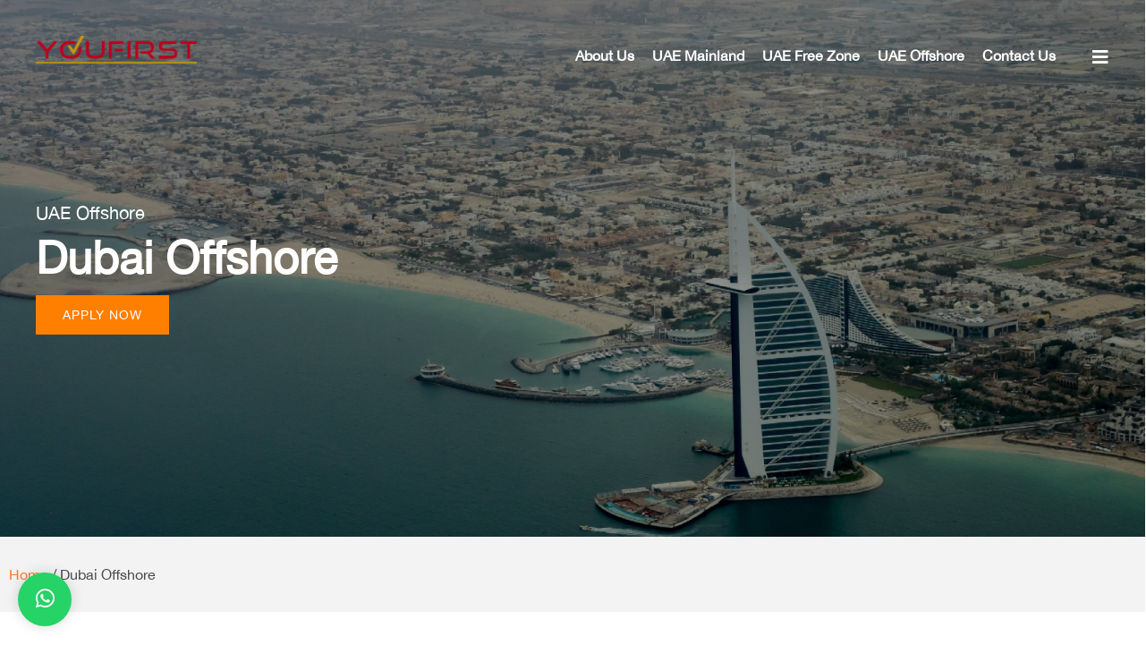

--- FILE ---
content_type: text/html; charset=UTF-8
request_url: https://www.youfirstme.com/dubai-offshore/
body_size: 18601
content:
<!doctype html>
<html lang="en-US">
<head>
	<meta charset="UTF-8">
	<meta name="viewport" content="width=device-width, initial-scale=1">
	<link rel="profile" href="https://gmpg.org/xfn/11">
	<meta name='robots' content='index, follow, max-image-preview:large, max-snippet:-1, max-video-preview:-1' />

	<!-- This site is optimized with the Yoast SEO plugin v18.0 - https://yoast.com/wordpress/plugins/seo/ -->
	<title>Offshore company formation and Set Up a Business in Dubai – Youfirst</title>
	<meta name="description" content="Looking for Offshore Company Formation In Dubai? Youfirst is the leading business service provider for Setting up a business in Dubai Offshore." />
	<link rel="canonical" href="https://www.youfirstme.com/dubai-offshore/" />
	<meta property="og:locale" content="en_US" />
	<meta property="og:type" content="article" />
	<meta property="og:title" content="Offshore company formation and Set Up a Business in Dubai – Youfirst" />
	<meta property="og:description" content="Looking for Offshore Company Formation In Dubai? Youfirst is the leading business service provider for Setting up a business in Dubai Offshore." />
	<meta property="og:url" content="https://www.youfirstme.com/dubai-offshore/" />
	<meta property="og:site_name" content="YouFirst" />
	<meta property="article:modified_time" content="2022-03-24T08:13:18+00:00" />
	<meta property="og:image" content="https://www.youfirstme.com/wp-content/uploads/2022/02/dubai-offshore-overview.jpg" />
	<meta name="twitter:card" content="summary_large_image" />
	<meta name="twitter:label1" content="Est. reading time" />
	<meta name="twitter:data1" content="2 minutes" />
	<script type="application/ld+json" class="yoast-schema-graph">{"@context":"https://schema.org","@graph":[{"@type":"WebSite","@id":"https://www.youfirstme.com/#website","url":"https://www.youfirstme.com/","name":"YouFirst","description":"","potentialAction":[{"@type":"SearchAction","target":{"@type":"EntryPoint","urlTemplate":"https://www.youfirstme.com/?s={search_term_string}"},"query-input":"required name=search_term_string"}],"inLanguage":"en-US"},{"@type":"ImageObject","@id":"https://www.youfirstme.com/dubai-offshore/#primaryimage","inLanguage":"en-US","url":"https://www.youfirstme.com/wp-content/uploads/2022/02/dubai-offshore-overview.jpg","contentUrl":"https://www.youfirstme.com/wp-content/uploads/2022/02/dubai-offshore-overview.jpg","width":1015,"height":545},{"@type":"WebPage","@id":"https://www.youfirstme.com/dubai-offshore/#webpage","url":"https://www.youfirstme.com/dubai-offshore/","name":"Offshore company formation and Set Up a Business in Dubai – Youfirst","isPartOf":{"@id":"https://www.youfirstme.com/#website"},"primaryImageOfPage":{"@id":"https://www.youfirstme.com/dubai-offshore/#primaryimage"},"datePublished":"2022-02-06T15:42:59+00:00","dateModified":"2022-03-24T08:13:18+00:00","description":"Looking for Offshore Company Formation In Dubai? Youfirst is the leading business service provider for Setting up a business in Dubai Offshore.","breadcrumb":{"@id":"https://www.youfirstme.com/dubai-offshore/#breadcrumb"},"inLanguage":"en-US","potentialAction":[{"@type":"ReadAction","target":["https://www.youfirstme.com/dubai-offshore/"]}]},{"@type":"BreadcrumbList","@id":"https://www.youfirstme.com/dubai-offshore/#breadcrumb","itemListElement":[{"@type":"ListItem","position":1,"name":"Home","item":"https://www.youfirstme.com/"},{"@type":"ListItem","position":2,"name":"Dubai Offshore"}]}]}</script>
	<!-- / Yoast SEO plugin. -->


<link rel='dns-prefetch' href='//cdnjs.cloudflare.com' />
<link rel='dns-prefetch' href='//pro.fontawesome.com' />
<link rel='dns-prefetch' href='//fonts.googleapis.com' />
<link rel='dns-prefetch' href='//s.w.org' />
<link rel="alternate" type="application/rss+xml" title="YouFirst &raquo; Feed" href="https://www.youfirstme.com/feed/" />
<link rel="alternate" type="application/rss+xml" title="YouFirst &raquo; Comments Feed" href="https://www.youfirstme.com/comments/feed/" />
<script type="text/javascript">
window._wpemojiSettings = {"baseUrl":"https:\/\/s.w.org\/images\/core\/emoji\/13.1.0\/72x72\/","ext":".png","svgUrl":"https:\/\/s.w.org\/images\/core\/emoji\/13.1.0\/svg\/","svgExt":".svg","source":{"concatemoji":"https:\/\/www.youfirstme.com\/wp-includes\/js\/wp-emoji-release.min.js?ver=5.9"}};
/*! This file is auto-generated */
!function(e,a,t){var n,r,o,i=a.createElement("canvas"),p=i.getContext&&i.getContext("2d");function s(e,t){var a=String.fromCharCode;p.clearRect(0,0,i.width,i.height),p.fillText(a.apply(this,e),0,0);e=i.toDataURL();return p.clearRect(0,0,i.width,i.height),p.fillText(a.apply(this,t),0,0),e===i.toDataURL()}function c(e){var t=a.createElement("script");t.src=e,t.defer=t.type="text/javascript",a.getElementsByTagName("head")[0].appendChild(t)}for(o=Array("flag","emoji"),t.supports={everything:!0,everythingExceptFlag:!0},r=0;r<o.length;r++)t.supports[o[r]]=function(e){if(!p||!p.fillText)return!1;switch(p.textBaseline="top",p.font="600 32px Arial",e){case"flag":return s([127987,65039,8205,9895,65039],[127987,65039,8203,9895,65039])?!1:!s([55356,56826,55356,56819],[55356,56826,8203,55356,56819])&&!s([55356,57332,56128,56423,56128,56418,56128,56421,56128,56430,56128,56423,56128,56447],[55356,57332,8203,56128,56423,8203,56128,56418,8203,56128,56421,8203,56128,56430,8203,56128,56423,8203,56128,56447]);case"emoji":return!s([10084,65039,8205,55357,56613],[10084,65039,8203,55357,56613])}return!1}(o[r]),t.supports.everything=t.supports.everything&&t.supports[o[r]],"flag"!==o[r]&&(t.supports.everythingExceptFlag=t.supports.everythingExceptFlag&&t.supports[o[r]]);t.supports.everythingExceptFlag=t.supports.everythingExceptFlag&&!t.supports.flag,t.DOMReady=!1,t.readyCallback=function(){t.DOMReady=!0},t.supports.everything||(n=function(){t.readyCallback()},a.addEventListener?(a.addEventListener("DOMContentLoaded",n,!1),e.addEventListener("load",n,!1)):(e.attachEvent("onload",n),a.attachEvent("onreadystatechange",function(){"complete"===a.readyState&&t.readyCallback()})),(n=t.source||{}).concatemoji?c(n.concatemoji):n.wpemoji&&n.twemoji&&(c(n.twemoji),c(n.wpemoji)))}(window,document,window._wpemojiSettings);
</script>
<style type="text/css">
img.wp-smiley,
img.emoji {
	display: inline !important;
	border: none !important;
	box-shadow: none !important;
	height: 1em !important;
	width: 1em !important;
	margin: 0 0.07em !important;
	vertical-align: -0.1em !important;
	background: none !important;
	padding: 0 !important;
}
</style>
	<link rel='stylesheet' id='fontawesome5-css'  href='https://pro.fontawesome.com/releases/v5.10.0/css/all.css?ver=5.9' type='text/css' media='all' />
<link rel='stylesheet' id='wp-block-library-css'  href='https://www.youfirstme.com/wp-includes/css/dist/block-library/style.min.css?ver=5.9' type='text/css' media='all' />
<style id='global-styles-inline-css' type='text/css'>
body{--wp--preset--color--black: #000000;--wp--preset--color--cyan-bluish-gray: #abb8c3;--wp--preset--color--white: #ffffff;--wp--preset--color--pale-pink: #f78da7;--wp--preset--color--vivid-red: #cf2e2e;--wp--preset--color--luminous-vivid-orange: #ff6900;--wp--preset--color--luminous-vivid-amber: #fcb900;--wp--preset--color--light-green-cyan: #7bdcb5;--wp--preset--color--vivid-green-cyan: #00d084;--wp--preset--color--pale-cyan-blue: #8ed1fc;--wp--preset--color--vivid-cyan-blue: #0693e3;--wp--preset--color--vivid-purple: #9b51e0;--wp--preset--gradient--vivid-cyan-blue-to-vivid-purple: linear-gradient(135deg,rgba(6,147,227,1) 0%,rgb(155,81,224) 100%);--wp--preset--gradient--light-green-cyan-to-vivid-green-cyan: linear-gradient(135deg,rgb(122,220,180) 0%,rgb(0,208,130) 100%);--wp--preset--gradient--luminous-vivid-amber-to-luminous-vivid-orange: linear-gradient(135deg,rgba(252,185,0,1) 0%,rgba(255,105,0,1) 100%);--wp--preset--gradient--luminous-vivid-orange-to-vivid-red: linear-gradient(135deg,rgba(255,105,0,1) 0%,rgb(207,46,46) 100%);--wp--preset--gradient--very-light-gray-to-cyan-bluish-gray: linear-gradient(135deg,rgb(238,238,238) 0%,rgb(169,184,195) 100%);--wp--preset--gradient--cool-to-warm-spectrum: linear-gradient(135deg,rgb(74,234,220) 0%,rgb(151,120,209) 20%,rgb(207,42,186) 40%,rgb(238,44,130) 60%,rgb(251,105,98) 80%,rgb(254,248,76) 100%);--wp--preset--gradient--blush-light-purple: linear-gradient(135deg,rgb(255,206,236) 0%,rgb(152,150,240) 100%);--wp--preset--gradient--blush-bordeaux: linear-gradient(135deg,rgb(254,205,165) 0%,rgb(254,45,45) 50%,rgb(107,0,62) 100%);--wp--preset--gradient--luminous-dusk: linear-gradient(135deg,rgb(255,203,112) 0%,rgb(199,81,192) 50%,rgb(65,88,208) 100%);--wp--preset--gradient--pale-ocean: linear-gradient(135deg,rgb(255,245,203) 0%,rgb(182,227,212) 50%,rgb(51,167,181) 100%);--wp--preset--gradient--electric-grass: linear-gradient(135deg,rgb(202,248,128) 0%,rgb(113,206,126) 100%);--wp--preset--gradient--midnight: linear-gradient(135deg,rgb(2,3,129) 0%,rgb(40,116,252) 100%);--wp--preset--duotone--dark-grayscale: url('#wp-duotone-dark-grayscale');--wp--preset--duotone--grayscale: url('#wp-duotone-grayscale');--wp--preset--duotone--purple-yellow: url('#wp-duotone-purple-yellow');--wp--preset--duotone--blue-red: url('#wp-duotone-blue-red');--wp--preset--duotone--midnight: url('#wp-duotone-midnight');--wp--preset--duotone--magenta-yellow: url('#wp-duotone-magenta-yellow');--wp--preset--duotone--purple-green: url('#wp-duotone-purple-green');--wp--preset--duotone--blue-orange: url('#wp-duotone-blue-orange');--wp--preset--font-size--small: 13px;--wp--preset--font-size--medium: 20px;--wp--preset--font-size--large: 36px;--wp--preset--font-size--x-large: 42px;}.has-black-color{color: var(--wp--preset--color--black) !important;}.has-cyan-bluish-gray-color{color: var(--wp--preset--color--cyan-bluish-gray) !important;}.has-white-color{color: var(--wp--preset--color--white) !important;}.has-pale-pink-color{color: var(--wp--preset--color--pale-pink) !important;}.has-vivid-red-color{color: var(--wp--preset--color--vivid-red) !important;}.has-luminous-vivid-orange-color{color: var(--wp--preset--color--luminous-vivid-orange) !important;}.has-luminous-vivid-amber-color{color: var(--wp--preset--color--luminous-vivid-amber) !important;}.has-light-green-cyan-color{color: var(--wp--preset--color--light-green-cyan) !important;}.has-vivid-green-cyan-color{color: var(--wp--preset--color--vivid-green-cyan) !important;}.has-pale-cyan-blue-color{color: var(--wp--preset--color--pale-cyan-blue) !important;}.has-vivid-cyan-blue-color{color: var(--wp--preset--color--vivid-cyan-blue) !important;}.has-vivid-purple-color{color: var(--wp--preset--color--vivid-purple) !important;}.has-black-background-color{background-color: var(--wp--preset--color--black) !important;}.has-cyan-bluish-gray-background-color{background-color: var(--wp--preset--color--cyan-bluish-gray) !important;}.has-white-background-color{background-color: var(--wp--preset--color--white) !important;}.has-pale-pink-background-color{background-color: var(--wp--preset--color--pale-pink) !important;}.has-vivid-red-background-color{background-color: var(--wp--preset--color--vivid-red) !important;}.has-luminous-vivid-orange-background-color{background-color: var(--wp--preset--color--luminous-vivid-orange) !important;}.has-luminous-vivid-amber-background-color{background-color: var(--wp--preset--color--luminous-vivid-amber) !important;}.has-light-green-cyan-background-color{background-color: var(--wp--preset--color--light-green-cyan) !important;}.has-vivid-green-cyan-background-color{background-color: var(--wp--preset--color--vivid-green-cyan) !important;}.has-pale-cyan-blue-background-color{background-color: var(--wp--preset--color--pale-cyan-blue) !important;}.has-vivid-cyan-blue-background-color{background-color: var(--wp--preset--color--vivid-cyan-blue) !important;}.has-vivid-purple-background-color{background-color: var(--wp--preset--color--vivid-purple) !important;}.has-black-border-color{border-color: var(--wp--preset--color--black) !important;}.has-cyan-bluish-gray-border-color{border-color: var(--wp--preset--color--cyan-bluish-gray) !important;}.has-white-border-color{border-color: var(--wp--preset--color--white) !important;}.has-pale-pink-border-color{border-color: var(--wp--preset--color--pale-pink) !important;}.has-vivid-red-border-color{border-color: var(--wp--preset--color--vivid-red) !important;}.has-luminous-vivid-orange-border-color{border-color: var(--wp--preset--color--luminous-vivid-orange) !important;}.has-luminous-vivid-amber-border-color{border-color: var(--wp--preset--color--luminous-vivid-amber) !important;}.has-light-green-cyan-border-color{border-color: var(--wp--preset--color--light-green-cyan) !important;}.has-vivid-green-cyan-border-color{border-color: var(--wp--preset--color--vivid-green-cyan) !important;}.has-pale-cyan-blue-border-color{border-color: var(--wp--preset--color--pale-cyan-blue) !important;}.has-vivid-cyan-blue-border-color{border-color: var(--wp--preset--color--vivid-cyan-blue) !important;}.has-vivid-purple-border-color{border-color: var(--wp--preset--color--vivid-purple) !important;}.has-vivid-cyan-blue-to-vivid-purple-gradient-background{background: var(--wp--preset--gradient--vivid-cyan-blue-to-vivid-purple) !important;}.has-light-green-cyan-to-vivid-green-cyan-gradient-background{background: var(--wp--preset--gradient--light-green-cyan-to-vivid-green-cyan) !important;}.has-luminous-vivid-amber-to-luminous-vivid-orange-gradient-background{background: var(--wp--preset--gradient--luminous-vivid-amber-to-luminous-vivid-orange) !important;}.has-luminous-vivid-orange-to-vivid-red-gradient-background{background: var(--wp--preset--gradient--luminous-vivid-orange-to-vivid-red) !important;}.has-very-light-gray-to-cyan-bluish-gray-gradient-background{background: var(--wp--preset--gradient--very-light-gray-to-cyan-bluish-gray) !important;}.has-cool-to-warm-spectrum-gradient-background{background: var(--wp--preset--gradient--cool-to-warm-spectrum) !important;}.has-blush-light-purple-gradient-background{background: var(--wp--preset--gradient--blush-light-purple) !important;}.has-blush-bordeaux-gradient-background{background: var(--wp--preset--gradient--blush-bordeaux) !important;}.has-luminous-dusk-gradient-background{background: var(--wp--preset--gradient--luminous-dusk) !important;}.has-pale-ocean-gradient-background{background: var(--wp--preset--gradient--pale-ocean) !important;}.has-electric-grass-gradient-background{background: var(--wp--preset--gradient--electric-grass) !important;}.has-midnight-gradient-background{background: var(--wp--preset--gradient--midnight) !important;}.has-small-font-size{font-size: var(--wp--preset--font-size--small) !important;}.has-medium-font-size{font-size: var(--wp--preset--font-size--medium) !important;}.has-large-font-size{font-size: var(--wp--preset--font-size--large) !important;}.has-x-large-font-size{font-size: var(--wp--preset--font-size--x-large) !important;}
</style>
<link rel='stylesheet' id='contact-form-7-css'  href='https://www.youfirstme.com/wp-content/plugins/contact-form-7/includes/css/styles.css?ver=5.5.2' type='text/css' media='all' />
<link rel='stylesheet' id='slick-theme-css-css'  href='https://cdnjs.cloudflare.com/ajax/libs/slick-carousel/1.8.1/slick-theme.css?ver=5.9' type='text/css' media='all' />
<link rel='stylesheet' id='slick-min-css-css'  href='https://cdnjs.cloudflare.com/ajax/libs/slick-carousel/1.8.1/slick.min.css?ver=5.9' type='text/css' media='all' />
<link rel='stylesheet' id='elementor-icons-css'  href='https://www.youfirstme.com/wp-content/plugins/elementor/assets/lib/eicons/css/elementor-icons.min.css?ver=5.13.0' type='text/css' media='all' />
<link rel='stylesheet' id='elementor-frontend-css'  href='https://www.youfirstme.com/wp-content/plugins/elementor/assets/css/frontend.min.css?ver=3.4.7' type='text/css' media='all' />
<style id='elementor-frontend-inline-css' type='text/css'>
@font-face{font-family:eicons;src:url(https://www.youfirstme.com/wp-content/plugins/elementor/assets/lib/eicons/fonts/eicons.eot?5.10.0);src:url(https://www.youfirstme.com/wp-content/plugins/elementor/assets/lib/eicons/fonts/eicons.eot?5.10.0#iefix) format("embedded-opentype"),url(https://www.youfirstme.com/wp-content/plugins/elementor/assets/lib/eicons/fonts/eicons.woff2?5.10.0) format("woff2"),url(https://www.youfirstme.com/wp-content/plugins/elementor/assets/lib/eicons/fonts/eicons.woff?5.10.0) format("woff"),url(https://www.youfirstme.com/wp-content/plugins/elementor/assets/lib/eicons/fonts/eicons.ttf?5.10.0) format("truetype"),url(https://www.youfirstme.com/wp-content/plugins/elementor/assets/lib/eicons/fonts/eicons.svg?5.10.0#eicon) format("svg");font-weight:400;font-style:normal}
</style>
<link rel='stylesheet' id='elementor-post-6-css'  href='https://www.youfirstme.com/wp-content/uploads/elementor/css/post-6.css?ver=1644375474' type='text/css' media='all' />
<link rel='stylesheet' id='ut-elementor-addons-lite-frontend-css'  href='https://www.youfirstme.com/wp-content/plugins/ut-elementor-addons-lite/assets/css/frontend.css?ver=1.0.2' type='text/css' media='all' />
<link rel='stylesheet' id='ut-elementor-addons-lite-responsive-css'  href='https://www.youfirstme.com/wp-content/plugins/ut-elementor-addons-lite/assets/css/responsive.css?ver=1.0.2' type='text/css' media='all' />
<link rel='stylesheet' id='font-awesome-5-all-css'  href='https://www.youfirstme.com/wp-content/plugins/ut-elementor-addons-lite/assets/css/all.min.css?ver=1.0.2' type='text/css' media='all' />
<link rel='stylesheet' id='elementor-global-css'  href='https://www.youfirstme.com/wp-content/uploads/elementor/css/global.css?ver=1644375474' type='text/css' media='all' />
<link rel='stylesheet' id='elementor-post-2655-css'  href='https://www.youfirstme.com/wp-content/uploads/elementor/css/post-2655.css?ver=1644600112' type='text/css' media='all' />
<link rel='stylesheet' id='roboto-css'  href='https://fonts.googleapis.com/css2?family=Roboto%3Aital%2Cwght%400%2C100%3B0%2C200%3B0%2C300%3B0%2C400%3B0%2C500%3B0%2C600%3B0%2C700%3B0%2C800%3B0%2C900%3B1%2C100%3B1%2C200%3B1%2C300%3B1%2C400%3B1%2C500%3B1%2C600%3B1%2C700%3B1%2C800%3B1%2C900&#038;subset=latin&#038;display=swap&#038;ver=5.9' type='text/css' media='all' />
<link rel='stylesheet' id='cormorant+garamond-css'  href='https://fonts.googleapis.com/css2?family=Cormorant+Garamond%3Aital%2Cwght%400%2C100%3B0%2C200%3B0%2C300%3B0%2C400%3B0%2C500%3B0%2C600%3B0%2C700%3B0%2C800%3B0%2C900%3B1%2C100%3B1%2C200%3B1%2C300%3B1%2C400%3B1%2C500%3B1%2C600%3B1%2C700%3B1%2C800%3B1%2C900&#038;subset=latin&#038;display=swap&#038;ver=5.9' type='text/css' media='all' />
<link rel='stylesheet' id='ultrapress-main-style-css'  href='https://www.youfirstme.com/wp-content/themes/ultrapress/assets/css/style.min.css?ver=5.9' type='text/css' media='all' />
<link rel='stylesheet' id='ultrapress-responsive-css'  href='https://www.youfirstme.com/wp-content/themes/ultrapress/assets/css/responsive.min.css?ver=5.9' type='text/css' media='all' />
<style id='ultrapress-responsive-inline-css' type='text/css'>
a:hover,a:focus,a:visited,.meta-info>span:hover a,.meta-info>span:hover,a h1:hover,a h2:hover,a h3:hover,a h4:hover,a h5:hover,a h6:hover,h1 a:hover,h2 a:hover,h3 a:hover,h4 a:hover,h5 a:hover,h6 a:hover,.breadcumb-section.wide .title-banner-wrapper a:hover,.blog-btn.link:hover,.link:hover,.slick-slider button.slick-arrow:hover:before,.slick-slider button.slick-arrow:hover:after,a.link:hover,a.blog-btn.link:hover{color:#f47b2b} .input[type="submit"],.mini-cart span.header-cart-count,.widget .widget-title:before,.right-resurved a{color:#f47b2b} section.breadcumb-section{min-height:150px;height:150px} .breadcumb-section.overlay:before{background:rgba(0,0,0,0.1)} body,button,input,select,optgroup,textarea{font-family:"Roboto";font-weight:normal;font-size:16px;line-height:1.5em;color:#000000} h1,h2,h3,h4,h5,h6,a h1,a h2,a h3,a h4,a h5,a h6,h1 a,h2 a,h3 a,h4 a,h5 a,h6 a{font-family:"Roboto";font-weight:700;color:#094267} h1{font-size:42px} h2,.widget h2.widget-title{font-size:36px} h3{font-size:32px} h4{font-size:28px} h5{font-size:24px} h6{font-size:20px} body blockquote,body blockquote p{font-family:"Roboto";font-style:regular;font-weight:normal;font-size:19px} body pre{font-family:"Roboto";font-style:regular;font-weight:normal} body .navbar-nav>li>a,body .site-header .ultrapress-default-header.is-sticky .navbar-nav>li>a{font-family:"Lato";font-style:regular;font-weight:normal;line-height:1.2;font-size:16px} body .navbar-nav>li> ul li a,body .site-header .ultrapress-default-header.is-sticky .navbar-nav>li> ul li a{font-family:"Lato";font-style:regular;font-weight:normal;line-height:1.2;font-size:16px} body .navbar-nav>li>a,body .site-header .ultrapress-default-header.is-sticky .navbar-nav>li>a,body .navbar-nav>li>a,body .ultrapress-default-header.is-sticky .navbar-nav>li>a,body.single-layout1 .site-header .ultrapress-default-header.is-sticky .navbar-nav>li>a{color:#0a0a0a} .ultrapress-default-header.is-sticky .mini-cart a.dropdown svg,.mini-cart a.dropdown svg{fill:#0a0a0a} body .navbar-nav li>a:hover,body .site-header .navbar-nav>li.current_page_item>a,body .site-header .navbar-nav>li>a:hover,.ultrapress-default-header.is-sticky nav.navbar ul.navbar-nav > li.menu-item > a:hover,.ultrapress-default-header.is-sticky nav.navbar ul.navbar-nav > li.menu-item.current_page_item > a,body .site-header .navbar-nav>li>a:hover,body .site-header .navbar-nav>li.current_page_item>a,body .site-header .ultrapress-default-header.is-sticky>.navbar-nav>li>a:hover,body .site-header .ultrapress-default-header.is-sticky>.navbar-nav>li.current_page_item>a,body .ultrapress-default-header.is-transparent .navbar-nav>li>a:hover,body.single-layout1 .site-header .ultrapress-default-header.is-sticky .navbar-nav>li>a:hover,body.single-layout1 .site-header .ultrapress-default-header .navbar-nav>li>a:hover,.ultrapress-default-header.is-transparent .navbar-nav>li>a:hover{color:#f47b2b} .ultrapress-default-header.is-sticky .mini-cart a:hover svg,.ultrapress-default-header.is-transparent .mini-cart a:hover svg,.mini-cart a:hover svg,body.single-layout1 .site-header .ultrapress-default-header .mini-cart a:hover svg,.ultrapress-default-header.is-sticky .search-icon:hover svg,.ultrapress-default-header.is-transparent .search-icon:hover svg,.search-icon:hover svg,body.single-layout1 .site-header .ultrapress-default-header .search-icon:hover svg{fill:#f47b2b} ul.navbar-nav>li.menu-item>a:before,ul.navbar-nav>li.menu-item.current_page_item>a:before,ul.navbar-nav>li.menu-item.current_page_parent>a:before,.ultrapress-default-header.is-sticky nav.navbar ul.navbar-nav>li.menu-item>a:before,.link:before,body.single-layout1 .site-header .ultrapress-default-header .mini-cart:hover span.header-cart-count,.ultrapress-default-header.is-transparent .mini-cart:hover span.header-cart-count{background-color:#f47b2b} .meta-info>span a,.meta-info>span{color:rgba(0,0,0,0.4);font-size:14px} .meta-info > span a:hover{color:rgba(0,0,0,0.4)} .btn-primary,button,a.blog-btn,.btn,a.btn,input[type="submit"],input[type="button"],.button,.woocommerce a.button,.woocommerce button.button,.woocommerce input.button,.woocommerce ul.products li.product a.add_to_cart_button,.woocommerce ul.products li.product a.added_to_cart,.woocommerce a.button.alt,.woocommerce button.button.alt,.woocommerce input.button.alt,.woocommerce .widget_shopping_cart .buttons a,.woocommerce.widget_shopping_cart .buttons a,.elementor-button{color:#ffffff;background-color:#f47b2b} .btn-primary:hover,button:hover,a.blog-btn:hover,.btn:hover,a.btn:hover,input[type="submit"]:hover,input[type="button"]:hover,.button:hover,.woocommerce a.button:hover,.woocommerce button.button:hover,.woocommerce input.button:hover,.woocommerce ul.products li.product a.add_to_cart_button:hover,.woocommerce ul.products li.product a.added_to_cart:hover,.woocommerce a.button.alt:hover,.woocommerce button.button.alt:hover,.woocommerce input.button.alt:hover,.woocommerce .widget_shopping_cart .buttons a:hover,.woocommerce.widget_shopping_cart .buttons a:hover,.elementor-button:hover{color:#ffffff;background-color:#094267}
</style>
<link rel='stylesheet' id='slick-css'  href='https://www.youfirstme.com/wp-content/plugins/ut-elementor-addons-lite/assets/css/slick.css?ver=1.0.2' type='text/css' media='all' />
<link rel='stylesheet' id='slick-theme-css'  href='https://www.youfirstme.com/wp-content/themes/ultrapress/assets/css/slick-theme.min.css?ver=5.9' type='text/css' media='all' />
<link rel='stylesheet' id='custom-css-css'  href='https://www.youfirstme.com/wp-content/themes/ultrapress-child/style.css?ver=5.9' type='text/css' media='all' />
<link rel='stylesheet' id='elementor-post-4666-css'  href='https://www.youfirstme.com/wp-content/uploads/elementor/css/post-4666.css?ver=1708660773' type='text/css' media='all' />
<link rel='stylesheet' id='elementor-icons-shared-0-css'  href='https://www.youfirstme.com/wp-content/plugins/elementor/assets/lib/font-awesome/css/fontawesome.min.css?ver=5.15.3' type='text/css' media='all' />
<link rel='stylesheet' id='elementor-icons-fa-solid-css'  href='https://www.youfirstme.com/wp-content/plugins/elementor/assets/lib/font-awesome/css/solid.min.css?ver=5.15.3' type='text/css' media='all' />
<link rel='stylesheet' id='elementor-icons-fa-brands-css'  href='https://www.youfirstme.com/wp-content/plugins/elementor/assets/lib/font-awesome/css/brands.min.css?ver=5.15.3' type='text/css' media='all' />
<script type='text/javascript' src='https://www.youfirstme.com/wp-includes/js/jquery/jquery.min.js?ver=3.6.0' id='jquery-core-js'></script>
<script type='text/javascript' src='https://www.youfirstme.com/wp-includes/js/jquery/jquery-migrate.min.js?ver=3.3.2' id='jquery-migrate-js'></script>
<script type='text/javascript' src='https://www.youfirstme.com/wp-content/themes/ultrapress-child/custom-widgets/js/wish_scripts.js?ver=1930621042' id='wish_single_product_content-js'></script>
<link rel="https://api.w.org/" href="https://www.youfirstme.com/wp-json/" /><link rel="alternate" type="application/json" href="https://www.youfirstme.com/wp-json/wp/v2/pages/2655" /><link rel="EditURI" type="application/rsd+xml" title="RSD" href="https://www.youfirstme.com/xmlrpc.php?rsd" />
<link rel="wlwmanifest" type="application/wlwmanifest+xml" href="https://www.youfirstme.com/wp-includes/wlwmanifest.xml" /> 
<meta name="generator" content="WordPress 5.9" />
<link rel='shortlink' href='https://www.youfirstme.com/?p=2655' />
<link rel="alternate" type="application/json+oembed" href="https://www.youfirstme.com/wp-json/oembed/1.0/embed?url=https%3A%2F%2Fwww.youfirstme.com%2Fdubai-offshore%2F" />
<link rel="alternate" type="text/xml+oembed" href="https://www.youfirstme.com/wp-json/oembed/1.0/embed?url=https%3A%2F%2Fwww.youfirstme.com%2Fdubai-offshore%2F&#038;format=xml" />
<!-- Global site tag (gtag.js) - Google Analytics -->
<script async src="https://www.googletagmanager.com/gtag/js?id=UA-159404660-1"></script>
<script>
  window.dataLayer = window.dataLayer || [];
  function gtag(){dataLayer.push(arguments);}
  gtag('js', new Date());

  gtag('config', 'UA-159404660-1');
</script>

<!-- Global site tag (gtag.js) - Google Ads: 662371354 -->
<script async src="https://www.googletagmanager.com/gtag/js?id=AW-662371354"></script>
<script>
 window.dataLayer = window.dataLayer || [];
 function gtag(){dataLayer.push(arguments);}
 gtag('js', new Date());
 gtag('config', 'AW-662371354');
</script>    <!-- Google Tag Manager -->
    <script>(function(w,d,s,l,i){w[l]=w[l]||[];w[l].push({'gtm.start':
    new Date().getTime(),event:'gtm.js'});var f=d.getElementsByTagName(s)[0],
    j=d.createElement(s),dl=l!='dataLayer'?'&l='+l:'';j.async=true;j.src=
    'https://www.googletagmanager.com/gtm.js?id='+i+dl;f.parentNode.insertBefore(j,f);
    })(window,document,'script','dataLayer','GTM-ML5LWX9');</script>
    <!-- End Google Tag Manager -->
  		<style type="text/css">
					.site-title,
			.site-description {
				position: absolute;
				clip: rect(1px, 1px, 1px, 1px);
			}
				</style>
		<link rel="icon" href="https://www.youfirstme.com/wp-content/uploads/2023/01/favico.jpg" sizes="32x32" />
<link rel="icon" href="https://www.youfirstme.com/wp-content/uploads/2023/01/favico.jpg" sizes="192x192" />
<link rel="apple-touch-icon" href="https://www.youfirstme.com/wp-content/uploads/2023/01/favico.jpg" />
<meta name="msapplication-TileImage" content="https://www.youfirstme.com/wp-content/uploads/2023/01/favico.jpg" />
		<style type="text/css" id="wp-custom-css">
			.breadcumb-section.wide .title-banner-wrapper .breadcrumb-title {
    margin-bottom: 0;
}
.custom-gallery figure.gallery-item a {
    position: relative;
    padding-bottom: calc( 1 * 100% );
    display: flex;
    align-items: center;
    justify-content: center;
    overflow: hidden;
}

.custom-gallery figure.gallery-item a img {
    position: absolute;
    top: 0;
    bottom: 0;
    object-fit: cover;
    height: 100%;
    width: auto;
    max-width: inherit;
}
.ultrapress-custom-footer h6.elementor-heading-title {
	font-weight:bold!important;
}
section.breadcumb-section {
	min-height:100px!important;
	height:100px!important;
}
.page-single-content p {
    text-align: justify;
}
.ultrapress-custom-footer .elementor-element-1788bd5 {
	padding-left:40px;
	padding-right:40px;
}
.utal ul.slick-dots {
	margin-top:25px;
}
.utal ul.slick-dots li button:before {
	display:none;
}
@media (max-width: 375px)  {
	.testimonial-slider .wrapper {
		min-height:550px!important;
	}
	.menu__content_wrapper {
		width:350px;
	}
}
@media (max-width: 767px)  {
	.mobilebg {
		background-image:none!important;
	}
.testimonial-slider .slick-slide {
    margin: 0 0px;
}
	.testimonial-slider .wrapper {
		padding:60px 30px;
		min-height:525px;
	}
	.testimonial-slider button.slick-prev.slick-arrow {
    bottom: 10px;
    top: inherit;
    left: -12px;
    margin-left: 70%;
  }
	.testimonial-slider button.slick-next.slick-arrow {
    top: inherit;
    bottom: 10px;
    left: inherit;
    margin-right: 50px;
  }
	.utal-blog-grid .utal-blog-grid-wrapper.column3 .blog-post-wrap  {
		width:100%!important;
	}
	.swiper-slide-inner img.swiper-slide-image {
		display:inline-block!important;
	}
	.ultrapress-custom-footer .elementor-inner-section .elementor-column-gap-default .elementor-col-20 {
		margin-bottom:20px;
	}
	.elementor-element-2c21e3d {
		margin-bottom:0!important;
	}
	.corporation-col {
    min-width: calc(50% + 180px);
  }
	.footer-btm p {
    margin-bottom: 5px;
    text-align: center;
}
	.elementor-element-d2ef9c3 {
		padding-bottom:30px!important;
	}	
}
@media (max-width: 1024px)  {
.column-left-align .elementor-container {
    margin-left: auto!important;
}
.column-right-align .elementor-container {
    margin-right: auto!important;
}
.incorporation-col{
    min-width: auto!important;
}
.incorporation-col{
    margin-left: auto!important;
}
.tabs ul#tabs-nav li a {
		margin:0 15px;
	}
.ultrapress-custom-footer .elementor-element-1788bd5 {
	padding-left:20px!important;
	padding-right:20px!important;
}
}
.social-share-wrapper {
    position: fixed;
    z-index: 5;
    bottom: 20px;
    left: 20px;
    z-index: 3;
    transition: all 400ms ease-in-out;
}	
.social-share-wrapper .social-icon span {
    transition: all 400ms ease-in-out;
}
.social-share-wrapper .social-icon span {
    display: inline-block;
    position: relative;
    z-index: 2;
    display: inline-flex;
    align-items: center;
    justify-content: center;
    background-color: #25D366;
    width: 60px;
    height: 60px;
    border-radius: 50%;
    cursor: pointer;
    box-shadow: 0 0 15px rgb(0 0 0 / 15%);
    transition: all 400ms ease-in-out;
}
.social-share-wrapper .social-icon i {
    color: #fff;
    font-weight: normal;
    font-size: 24px;
    line-height: 1;
}
@media (min-width: 1280px) and (max-width: 1919px) {
.hero-title h1 {
	font-size:55px !important;
}
}		</style>
		</head>
<body class="page-template page-template-elementor_header_footer page page-id-2655 wp-custom-logo sticky-header elementor-default elementor-template-full-width elementor-kit-6 elementor-page elementor-page-2655">
	<!-- Google Tag Manager (noscript) -->
<noscript><iframe src="https://www.googletagmanager.com/ns.html?id=GTM-ML5LWX9"
height="0" width="0" style="display:none;visibility:hidden"></iframe></noscript>
<!-- End Google Tag Manager (noscript) -->
  	<a class="skip-link screen-reader-text" href="#content">Skip to content</a>
	<div id="page" class="site">
				
					<header class="site-header">
				<div class="ultrapress-custom-header">		<div data-elementor-type="section" data-elementor-id="4666" class="elementor elementor-4666" data-elementor-settings="[]">
							<div class="elementor-section-wrap">
							<section class="elementor-section elementor-top-section elementor-element elementor-element-6bca35c elementor-section-stretched main-header elementor-section-boxed elementor-section-height-default elementor-section-height-default" data-id="6bca35c" data-element_type="section" data-settings="{&quot;stretch_section&quot;:&quot;section-stretched&quot;}">
						<div class="elementor-container elementor-column-gap-default">
					<div class="elementor-column elementor-col-50 elementor-top-column elementor-element elementor-element-cd91007" data-id="cd91007" data-element_type="column">
			<div class="elementor-widget-wrap elementor-element-populated">
								<div class="elementor-element elementor-element-adc695f elementor-widget__width-auto elementor-widget elementor-widget-image" data-id="adc695f" data-element_type="widget" data-widget_type="image.default">
				<div class="elementor-widget-container">
																<a href="https://www.youfirstme.com/">
							<img width="640" height="154" src="https://www.youfirstme.com/wp-content/uploads/2022/02/youfirst-logo.png" class="attachment-large size-large" alt="" loading="lazy" srcset="https://www.youfirstme.com/wp-content/uploads/2022/02/youfirst-logo.png 862w, https://www.youfirstme.com/wp-content/uploads/2022/02/youfirst-logo-300x72.png 300w, https://www.youfirstme.com/wp-content/uploads/2022/02/youfirst-logo-768x185.png 768w" sizes="(max-width: 640px) 100vw, 640px" />								</a>
															</div>
				</div>
					</div>
		</div>
				<div class="elementor-column elementor-col-50 elementor-top-column elementor-element elementor-element-5cd9a1f" data-id="5cd9a1f" data-element_type="column">
			<div class="elementor-widget-wrap elementor-element-populated">
								<div class="elementor-element elementor-element-7a47596 elementor-widget__width-auto elementor-hidden-tablet elementor-hidden-mobile elementor-widget elementor-widget-ut-nav-menu" data-id="7a47596" data-element_type="widget" data-widget_type="ut-nav-menu.default">
				<div class="elementor-widget-container">
			
        <div class="ut-custom-menu utal layout-horizontal">
                        <ul id="menu-new-main-menu" class="menu custom-menu mobile-layout-default"><li id="menu-item-3341" class="menu-item menu-item-type-post_type menu-item-object-page menu-item-3341"><a href="https://www.youfirstme.com/about-us/">About Us</a></li>
<li id="menu-item-3774" class="menu-item menu-item-type-custom menu-item-object-custom menu-item-has-children menu-item-3774"><a href="#">UAE Mainland</a>
<ul class="sub-menu">
	<li id="menu-item-3425" class="menu-item menu-item-type-post_type menu-item-object-page menu-item-3425"><a href="https://www.youfirstme.com/dubai-mainland/">Dubai Mainland</a></li>
	<li id="menu-item-3478" class="menu-item menu-item-type-post_type menu-item-object-page menu-item-3478"><a href="https://www.youfirstme.com/abu-dhabi-mainland/">Abu Dhabi Mainland</a></li>
	<li id="menu-item-3480" class="menu-item menu-item-type-post_type menu-item-object-page menu-item-3480"><a href="https://www.youfirstme.com/sharjah-mainland/">Sharjah Mainland</a></li>
	<li id="menu-item-3479" class="menu-item menu-item-type-post_type menu-item-object-page menu-item-3479"><a href="https://www.youfirstme.com/ajman-mainland/">Ajman Mainland</a></li>
</ul>
</li>
<li id="menu-item-3775" class="menu-item menu-item-type-custom menu-item-object-custom menu-item-has-children menu-item-3775"><a href="#">UAE Free Zone</a>
<ul class="sub-menu">
	<li id="menu-item-4692" class="menu-item menu-item-type-custom menu-item-object-custom menu-item-has-children menu-item-4692"><a href="#">Dubai Free Zone</a>
	<ul class="sub-menu">
		<li id="menu-item-3490" class="menu-item menu-item-type-post_type menu-item-object-page menu-item-3490"><a href="https://www.youfirstme.com/dubai-south-free-zone/">Dubai South Free Zone</a></li>
		<li id="menu-item-3492" class="menu-item menu-item-type-post_type menu-item-object-page menu-item-3492"><a href="https://www.youfirstme.com/jebel-ali-free-zone/">Jebel Ali Free Zone</a></li>
		<li id="menu-item-3489" class="menu-item menu-item-type-post_type menu-item-object-page menu-item-3489"><a href="https://www.youfirstme.com/dubai-silicon-oasis/">Dubai Silicon Oasis</a></li>
		<li id="menu-item-3487" class="menu-item menu-item-type-post_type menu-item-object-page menu-item-3487"><a href="https://www.youfirstme.com/dubai-internet-city/">Dubai Internet City</a></li>
		<li id="menu-item-3484" class="menu-item menu-item-type-post_type menu-item-object-page menu-item-3484"><a href="https://www.youfirstme.com/dubai-design-district/">Dubai Design District</a></li>
		<li id="menu-item-3482" class="menu-item menu-item-type-post_type menu-item-object-page menu-item-3482"><a href="https://www.youfirstme.com/dubai-academic-city/">Dubai Academic City</a></li>
		<li id="menu-item-3488" class="menu-item menu-item-type-post_type menu-item-object-page menu-item-3488"><a href="https://www.youfirstme.com/dubai-multi-commodities-center/">Dubai Multi Commodities Center</a></li>
		<li id="menu-item-3485" class="menu-item menu-item-type-post_type menu-item-object-page menu-item-3485"><a href="https://www.youfirstme.com/dubai-gold-diamond-park/">Dubai Gold &#038; Diamond Park</a></li>
		<li id="menu-item-3491" class="menu-item menu-item-type-post_type menu-item-object-page menu-item-3491"><a href="https://www.youfirstme.com/dubai-world-trade-centre/">Dubai World Trade Centre</a></li>
		<li id="menu-item-3483" class="menu-item menu-item-type-post_type menu-item-object-page menu-item-3483"><a href="https://www.youfirstme.com/dubai-airport-free-zone/">Dubai Airport Free Zone</a></li>
		<li id="menu-item-3486" class="menu-item menu-item-type-post_type menu-item-object-page menu-item-3486"><a href="https://www.youfirstme.com/dubai-international-finance-centre/">Dubai International Finance Centre</a></li>
	</ul>
</li>
	<li id="menu-item-4693" class="menu-item menu-item-type-custom menu-item-object-custom menu-item-has-children menu-item-4693"><a href="#">Abu Dhabi Free Zone</a>
	<ul class="sub-menu">
		<li id="menu-item-4697" class="menu-item menu-item-type-post_type menu-item-object-page menu-item-4697"><a href="https://www.youfirstme.com/masdar-city/">Masdar City</a></li>
		<li id="menu-item-4696" class="menu-item menu-item-type-post_type menu-item-object-page menu-item-4696"><a href="https://www.youfirstme.com/twofour54/">Twofour54</a></li>
		<li id="menu-item-4698" class="menu-item menu-item-type-post_type menu-item-object-page menu-item-4698"><a href="https://www.youfirstme.com/khalifa-industrial-zone/">Khalifa Industrial Zone</a></li>
	</ul>
</li>
	<li id="menu-item-4694" class="menu-item menu-item-type-custom menu-item-object-custom menu-item-has-children menu-item-4694"><a href="#">Sharjah Free Zone</a>
	<ul class="sub-menu">
		<li id="menu-item-4699" class="menu-item menu-item-type-post_type menu-item-object-page menu-item-4699"><a href="https://www.youfirstme.com/sharjah-media-city-free-zone/">Sharjah Media City Free Zone (SHAMS)</a></li>
		<li id="menu-item-4701" class="menu-item menu-item-type-post_type menu-item-object-page menu-item-4701"><a href="https://www.youfirstme.com/hamriyah-free-zone/">Hamriyah Free Zone</a></li>
		<li id="menu-item-4700" class="menu-item menu-item-type-post_type menu-item-object-page menu-item-4700"><a href="https://www.youfirstme.com/sharjah-airport-international-free-zone/">Sharjah Airport International Free Zone</a></li>
	</ul>
</li>
	<li id="menu-item-4695" class="menu-item menu-item-type-custom menu-item-object-custom menu-item-has-children menu-item-4695"><a href="#">Ajman Free Zone</a>
	<ul class="sub-menu">
		<li id="menu-item-4702" class="menu-item menu-item-type-post_type menu-item-object-page menu-item-4702"><a href="https://www.youfirstme.com/ajman-free-zone/">Ajman Free Zone</a></li>
	</ul>
</li>
</ul>
</li>
<li id="menu-item-3776" class="menu-item menu-item-type-custom menu-item-object-custom current-menu-ancestor current-menu-parent menu-item-has-children menu-item-3776"><a href="#">UAE Offshore</a>
<ul class="sub-menu">
	<li id="menu-item-3498" class="menu-item menu-item-type-post_type menu-item-object-page current-menu-item page_item page-item-2655 current_page_item menu-item-3498"><a href="https://www.youfirstme.com/dubai-offshore/" aria-current="page">Dubai Offshore</a></li>
	<li id="menu-item-3496" class="menu-item menu-item-type-post_type menu-item-object-page menu-item-3496"><a href="https://www.youfirstme.com/abu-dhabi-offshore/">Abu Dhabi Offshore</a></li>
	<li id="menu-item-3499" class="menu-item menu-item-type-post_type menu-item-object-page menu-item-3499"><a href="https://www.youfirstme.com/sharjah-offshore/">Sharjah Offshore</a></li>
	<li id="menu-item-3497" class="menu-item menu-item-type-post_type menu-item-object-page menu-item-3497"><a href="https://www.youfirstme.com/ajman-offshore/">Ajman Offshore</a></li>
</ul>
</li>
<li id="menu-item-3338" class="menu-item menu-item-type-post_type menu-item-object-page menu-item-3338"><a href="https://www.youfirstme.com/contact-us/">Contact Us</a></li>
</ul>        </div>

        		</div>
				</div>
				<div class="elementor-element elementor-element-f2c5b1a open-button elementor-widget__width-auto elementor-view-default elementor-widget elementor-widget-icon" data-id="f2c5b1a" data-element_type="widget" data-widget_type="icon.default">
				<div class="elementor-widget-container">
					<div class="elementor-icon-wrapper">
			<a class="elementor-icon elementor-animation-grow" href="#">
			<i aria-hidden="true" class="fas fa-bars"></i>			</a>
		</div>
				</div>
				</div>
					</div>
		</div>
							</div>
		</section>
				<section class="elementor-section elementor-top-section elementor-element elementor-element-6bfd761 elementor-section-height-min-height elementor-section-items-top elementor-section-stretched fullscreen-menu fullscreen-disable elementor-section-boxed elementor-section-height-default" data-id="6bfd761" data-element_type="section" data-settings="{&quot;stretch_section&quot;:&quot;section-stretched&quot;,&quot;background_background&quot;:&quot;classic&quot;}">
						<div class="elementor-container elementor-column-gap-default">
					<div class="elementor-column elementor-col-100 elementor-top-column elementor-element elementor-element-e9e4b12" data-id="e9e4b12" data-element_type="column" data-settings="{&quot;background_background&quot;:&quot;classic&quot;}">
			<div class="elementor-widget-wrap elementor-element-populated">
								<section class="elementor-section elementor-inner-section elementor-element elementor-element-be32b6a elementor-section-boxed elementor-section-height-default elementor-section-height-default" data-id="be32b6a" data-element_type="section">
						<div class="elementor-container elementor-column-gap-default">
					<div class="elementor-column elementor-col-100 elementor-inner-column elementor-element elementor-element-534efa3" data-id="534efa3" data-element_type="column">
			<div class="elementor-widget-wrap elementor-element-populated">
								<div class="elementor-element elementor-element-17c34bf elementor-widget elementor-widget-html" data-id="17c34bf" data-element_type="widget" data-widget_type="html.default">
				<div class="elementor-widget-container">
			<style>
.fullscreen-disable{
   position: fixed !important;
    top: 0;
    left: 0;
    width: 100%;
    height: 100%;
    transform: translateY(-100%);
    transition: all 0.5s !important;
    opacity: 0;
    z-index: 1;
    overflow-y: auto;
    overflow-x: hidden;
}
.fullscreen-disable.opening{
    transform: translateY(0);
    opacity: 1;
}
.fullscreen-close-btn{
    width: 0px !important;
    position: absolute;
    top: 10px;
    right: 10px;
    cursor: pointer;
    z-index: 2;
}
@media (max-width: 1024px){
    .fullscreen-close-btn{
        transform: scale(0.7);
        transform-origin: top right;
        margin-right: 10px;
    }
}
</style>


<script>
var $ = jQuery
$(document).ready(function(){
var menu = $('.fullscreen-menu, .fullscreen-menu .elementor-element')
$('.open-button').on('click', function(){
    menu.addClass('opening')
    setTimeout(function(){
        menu.addClass('open')
    },500)
})
function closeMenu(){
    menu.removeClass('opening')
    setTimeout(function(){
        menu.removeClass('open')
    },500)
}
$('.close-button').on('click', closeMenu)
$('.elementor-widget-nav-menu a').on('click', closeMenu)
})
$('.open-button a').on('click', function(e){
    e.preventDefault()
})
</script>		</div>
				</div>
					</div>
		</div>
							</div>
		</section>
				<section class="elementor-section elementor-inner-section elementor-element elementor-element-57d8053 elementor-section-boxed elementor-section-height-default elementor-section-height-default" data-id="57d8053" data-element_type="section">
						<div class="elementor-container elementor-column-gap-default">
					<div class="elementor-column elementor-col-50 elementor-inner-column elementor-element elementor-element-9b601a6" data-id="9b601a6" data-element_type="column">
			<div class="elementor-widget-wrap elementor-element-populated">
								<div class="elementor-element elementor-element-7c508bf elementor-widget__width-auto elementor-widget elementor-widget-image" data-id="7c508bf" data-element_type="widget" data-widget_type="image.default">
				<div class="elementor-widget-container">
																<a href="https://www.youfirstme.com/">
							<img width="246" height="61" src="https://www.youfirstme.com/wp-content/uploads/2021/11/youfirst-logo-footer.png" class="attachment-large size-large" alt="" loading="lazy" />								</a>
															</div>
				</div>
					</div>
		</div>
				<div class="elementor-column elementor-col-50 elementor-inner-column elementor-element elementor-element-5942a52 fullscreen-close-btn close-button" data-id="5942a52" data-element_type="column">
			<div class="elementor-widget-wrap elementor-element-populated">
								<div class="elementor-element elementor-element-6e188e2 elementor-widget__width-auto elementor-view-default elementor-widget elementor-widget-icon" data-id="6e188e2" data-element_type="widget" data-widget_type="icon.default">
				<div class="elementor-widget-container">
					<div class="elementor-icon-wrapper">
			<div class="elementor-icon">
			<i aria-hidden="true" class="fas fa-times"></i>			</div>
		</div>
				</div>
				</div>
					</div>
		</div>
							</div>
		</section>
				<section class="elementor-section elementor-inner-section elementor-element elementor-element-4adf499 elementor-section-boxed elementor-section-height-default elementor-section-height-default" data-id="4adf499" data-element_type="section">
						<div class="elementor-container elementor-column-gap-default">
					<div class="elementor-column elementor-col-20 elementor-inner-column elementor-element elementor-element-0bfe358" data-id="0bfe358" data-element_type="column">
			<div class="elementor-widget-wrap elementor-element-populated">
								<div class="elementor-element elementor-element-c311cb2 elementor-widget elementor-widget-heading" data-id="c311cb2" data-element_type="widget" data-widget_type="heading.default">
				<div class="elementor-widget-container">
			<h6 class="elementor-heading-title elementor-size-default">UAE Mainland</h6>		</div>
				</div>
				<div class="elementor-element elementor-element-6968821 elementor-widget elementor-widget-ut-nav-menu" data-id="6968821" data-element_type="widget" data-widget_type="ut-nav-menu.default">
				<div class="elementor-widget-container">
			
        <div class="ut-custom-menu utal layout-vertical">
                        <ul id="menu-uae-mainland" class="menu custom-menu mobile-layout-default"><li id="menu-item-3959" class="menu-item menu-item-type-post_type menu-item-object-page menu-item-3959"><a href="https://www.youfirstme.com/dubai-mainland/">Dubai Mainland</a></li>
<li id="menu-item-3960" class="menu-item menu-item-type-post_type menu-item-object-page menu-item-3960"><a href="https://www.youfirstme.com/abu-dhabi-mainland/">Abu Dhabi Mainland</a></li>
<li id="menu-item-3961" class="menu-item menu-item-type-post_type menu-item-object-page menu-item-3961"><a href="https://www.youfirstme.com/sharjah-mainland/">Sharjah Mainland</a></li>
<li id="menu-item-3962" class="menu-item menu-item-type-post_type menu-item-object-page menu-item-3962"><a href="https://www.youfirstme.com/ajman-mainland/">Ajman Mainland</a></li>
</ul>        </div>

        		</div>
				</div>
				<div class="elementor-element elementor-element-2d436ab elementor-widget elementor-widget-heading" data-id="2d436ab" data-element_type="widget" data-widget_type="heading.default">
				<div class="elementor-widget-container">
			<h6 class="elementor-heading-title elementor-size-default">UAE Offshore</h6>		</div>
				</div>
				<div class="elementor-element elementor-element-4e49cb2 elementor-widget elementor-widget-ut-nav-menu" data-id="4e49cb2" data-element_type="widget" data-widget_type="ut-nav-menu.default">
				<div class="elementor-widget-container">
			
        <div class="ut-custom-menu utal layout-vertical">
                        <ul id="menu-uae-offshore" class="menu custom-menu mobile-layout-default"><li id="menu-item-3963" class="menu-item menu-item-type-post_type menu-item-object-page current-menu-item page_item page-item-2655 current_page_item menu-item-3963"><a href="https://www.youfirstme.com/dubai-offshore/" aria-current="page">Dubai Offshore</a></li>
<li id="menu-item-3964" class="menu-item menu-item-type-post_type menu-item-object-page menu-item-3964"><a href="https://www.youfirstme.com/abu-dhabi-offshore/">Abu Dhabi Offshore</a></li>
<li id="menu-item-3965" class="menu-item menu-item-type-post_type menu-item-object-page menu-item-3965"><a href="https://www.youfirstme.com/sharjah-offshore/">Sharjah Offshore</a></li>
<li id="menu-item-3966" class="menu-item menu-item-type-post_type menu-item-object-page menu-item-3966"><a href="https://www.youfirstme.com/ajman-offshore/">Ajman Offshore</a></li>
</ul>        </div>

        		</div>
				</div>
					</div>
		</div>
				<div class="elementor-column elementor-col-20 elementor-inner-column elementor-element elementor-element-95a7794" data-id="95a7794" data-element_type="column">
			<div class="elementor-widget-wrap elementor-element-populated">
								<div class="elementor-element elementor-element-0522aba elementor-widget elementor-widget-heading" data-id="0522aba" data-element_type="widget" data-widget_type="heading.default">
				<div class="elementor-widget-container">
			<h6 class="elementor-heading-title elementor-size-default">UAE Free Zone</h6>		</div>
				</div>
				<div class="elementor-element elementor-element-e74ec4b elementor-widget elementor-widget-ut-nav-menu" data-id="e74ec4b" data-element_type="widget" data-widget_type="ut-nav-menu.default">
				<div class="elementor-widget-container">
			
        <div class="ut-custom-menu utal layout-vertical">
                        <ul id="menu-uae-free-zone" class="menu custom-menu mobile-layout-default"><li id="menu-item-3946" class="menu-item menu-item-type-post_type menu-item-object-page menu-item-3946"><a href="https://www.youfirstme.com/dubai-south-free-zone/">Dubai South Free Zone</a></li>
<li id="menu-item-3947" class="menu-item menu-item-type-post_type menu-item-object-page menu-item-3947"><a href="https://www.youfirstme.com/jebel-ali-free-zone/">Jebel Ali Free Zone</a></li>
<li id="menu-item-3948" class="menu-item menu-item-type-post_type menu-item-object-page menu-item-3948"><a href="https://www.youfirstme.com/dubai-silicon-oasis/">Dubai Silicon Oasis</a></li>
<li id="menu-item-3949" class="menu-item menu-item-type-post_type menu-item-object-page menu-item-3949"><a href="https://www.youfirstme.com/dubai-internet-city/">Dubai Internet City</a></li>
<li id="menu-item-3950" class="menu-item menu-item-type-post_type menu-item-object-page menu-item-3950"><a href="https://www.youfirstme.com/dubai-design-district/">Dubai Design District</a></li>
<li id="menu-item-3951" class="menu-item menu-item-type-post_type menu-item-object-page menu-item-3951"><a href="https://www.youfirstme.com/dubai-academic-city/">Dubai Academic City</a></li>
<li id="menu-item-3952" class="menu-item menu-item-type-post_type menu-item-object-page menu-item-3952"><a href="https://www.youfirstme.com/dubai-multi-commodities-center/">Dubai Multi Commodities Center</a></li>
<li id="menu-item-3953" class="menu-item menu-item-type-post_type menu-item-object-page menu-item-3953"><a href="https://www.youfirstme.com/dubai-gold-diamond-park/">Dubai Gold &#038; Diamond Park</a></li>
<li id="menu-item-3954" class="menu-item menu-item-type-post_type menu-item-object-page menu-item-3954"><a href="https://www.youfirstme.com/dubai-world-trade-centre/">Dubai World Trade Centre</a></li>
<li id="menu-item-3955" class="menu-item menu-item-type-post_type menu-item-object-page menu-item-3955"><a href="https://www.youfirstme.com/dubai-airport-free-zone/">Dubai Airport Free Zone</a></li>
<li id="menu-item-3956" class="menu-item menu-item-type-post_type menu-item-object-page menu-item-3956"><a href="https://www.youfirstme.com/dubai-international-finance-centre/">Dubai International Finance Centre</a></li>
</ul>        </div>

        		</div>
				</div>
					</div>
		</div>
				<div class="elementor-column elementor-col-20 elementor-inner-column elementor-element elementor-element-9764b93" data-id="9764b93" data-element_type="column">
			<div class="elementor-widget-wrap elementor-element-populated">
								<div class="elementor-element elementor-element-111f01f elementor-widget elementor-widget-heading" data-id="111f01f" data-element_type="widget" data-widget_type="heading.default">
				<div class="elementor-widget-container">
			<h6 class="elementor-heading-title elementor-size-default">Abu Dhabi Free Zone</h6>		</div>
				</div>
				<div class="elementor-element elementor-element-13d1c34 elementor-widget elementor-widget-ut-nav-menu" data-id="13d1c34" data-element_type="widget" data-widget_type="ut-nav-menu.default">
				<div class="elementor-widget-container">
			
        <div class="ut-custom-menu utal layout-vertical">
                        <ul id="menu-abu-dhabi-free-zone" class="menu custom-menu mobile-layout-default"><li id="menu-item-3969" class="menu-item menu-item-type-post_type menu-item-object-page menu-item-3969"><a href="https://www.youfirstme.com/masdar-city/">Masdar City</a></li>
<li id="menu-item-3970" class="menu-item menu-item-type-post_type menu-item-object-page menu-item-3970"><a href="https://www.youfirstme.com/twofour54/">Twofour54</a></li>
<li id="menu-item-3971" class="menu-item menu-item-type-post_type menu-item-object-page menu-item-3971"><a href="https://www.youfirstme.com/khalifa-industrial-zone/">Khalifa Industrial Zone</a></li>
</ul>        </div>

        		</div>
				</div>
				<div class="elementor-element elementor-element-92a7c79 elementor-widget elementor-widget-heading" data-id="92a7c79" data-element_type="widget" data-widget_type="heading.default">
				<div class="elementor-widget-container">
			<h6 class="elementor-heading-title elementor-size-default">Sharjah Free Zone</h6>		</div>
				</div>
				<div class="elementor-element elementor-element-03acea0 elementor-widget elementor-widget-ut-nav-menu" data-id="03acea0" data-element_type="widget" data-widget_type="ut-nav-menu.default">
				<div class="elementor-widget-container">
			
        <div class="ut-custom-menu utal layout-vertical">
                        <ul id="menu-sharjah-free-zone" class="menu custom-menu mobile-layout-default"><li id="menu-item-3972" class="menu-item menu-item-type-post_type menu-item-object-page menu-item-3972"><a href="https://www.youfirstme.com/sharjah-media-city-free-zone/">Sharjah Media City Free Zone (SHAMS)</a></li>
<li id="menu-item-3974" class="menu-item menu-item-type-post_type menu-item-object-page menu-item-3974"><a href="https://www.youfirstme.com/hamriyah-free-zone/">Hamriyah Free Zone</a></li>
<li id="menu-item-3973" class="menu-item menu-item-type-post_type menu-item-object-page menu-item-3973"><a href="https://www.youfirstme.com/sharjah-airport-international-free-zone/">Sharjah Airport International Free Zone</a></li>
</ul>        </div>

        		</div>
				</div>
				<div class="elementor-element elementor-element-0bfe43d elementor-widget elementor-widget-heading" data-id="0bfe43d" data-element_type="widget" data-widget_type="heading.default">
				<div class="elementor-widget-container">
			<h6 class="elementor-heading-title elementor-size-default">Ajman Free Zone</h6>		</div>
				</div>
				<div class="elementor-element elementor-element-3b14125 elementor-widget elementor-widget-ut-nav-menu" data-id="3b14125" data-element_type="widget" data-widget_type="ut-nav-menu.default">
				<div class="elementor-widget-container">
			
        <div class="ut-custom-menu utal layout-vertical">
                        <ul id="menu-ajman-free-zone" class="menu custom-menu mobile-layout-default"><li id="menu-item-3975" class="menu-item menu-item-type-post_type menu-item-object-page menu-item-3975"><a href="https://www.youfirstme.com/ajman-free-zone/">Ajman Free Zone</a></li>
</ul>        </div>

        		</div>
				</div>
					</div>
		</div>
				<div class="elementor-column elementor-col-20 elementor-inner-column elementor-element elementor-element-24963b5" data-id="24963b5" data-element_type="column">
			<div class="elementor-widget-wrap elementor-element-populated">
								<div class="elementor-element elementor-element-9f7b80a elementor-widget elementor-widget-heading" data-id="9f7b80a" data-element_type="widget" data-widget_type="heading.default">
				<div class="elementor-widget-container">
			<h6 class="elementor-heading-title elementor-size-default">Corporate Services</h6>		</div>
				</div>
				<div class="elementor-element elementor-element-2b4e8e1 elementor-widget elementor-widget-ut-nav-menu" data-id="2b4e8e1" data-element_type="widget" data-widget_type="ut-nav-menu.default">
				<div class="elementor-widget-container">
			
        <div class="ut-custom-menu utal layout-vertical">
                        <ul id="menu-corporate-services" class="menu custom-menu mobile-layout-default"><li id="menu-item-4741" class="menu-item menu-item-type-post_type menu-item-object-page menu-item-4741"><a href="https://www.youfirstme.com/registered-offices-and-corporate-services/">Registered Offices and Corporate Services</a></li>
<li id="menu-item-1274" class="menu-item menu-item-type-post_type menu-item-object-page menu-item-1274"><a href="https://www.youfirstme.com/accounting-financial-reporting/">Accounting &#038; Financial Reporting</a></li>
<li id="menu-item-1275" class="menu-item menu-item-type-post_type menu-item-object-page menu-item-1275"><a href="https://www.youfirstme.com/trademark-registration/">Trademark Registration</a></li>
<li id="menu-item-1276" class="menu-item menu-item-type-post_type menu-item-object-page menu-item-1276"><a href="https://www.youfirstme.com/compliance-and-legal-administration/">Compliance and Legal Administration</a></li>
<li id="menu-item-1277" class="menu-item menu-item-type-post_type menu-item-object-page menu-item-1277"><a href="https://www.youfirstme.com/hr-and-payroll-services/">HR &#038; Payroll Services</a></li>
<li id="menu-item-1279" class="menu-item menu-item-type-post_type menu-item-object-page menu-item-1279"><a href="https://www.youfirstme.com/pro-services/">PRO Services</a></li>
<li id="menu-item-1280" class="menu-item menu-item-type-post_type menu-item-object-page menu-item-1280"><a href="https://www.youfirstme.com/offices/">Offices</a></li>
<li id="menu-item-1281" class="menu-item menu-item-type-post_type menu-item-object-page menu-item-1281"><a href="https://www.youfirstme.com/local-sponsor-or-corporate-sponsor/">Local Sponsor / Corporate Sponsor</a></li>
</ul>        </div>

        		</div>
				</div>
					</div>
		</div>
				<div class="elementor-column elementor-col-20 elementor-inner-column elementor-element elementor-element-3c90644" data-id="3c90644" data-element_type="column">
			<div class="elementor-widget-wrap elementor-element-populated">
								<div class="elementor-element elementor-element-7f2dced elementor-widget elementor-widget-heading" data-id="7f2dced" data-element_type="widget" data-widget_type="heading.default">
				<div class="elementor-widget-container">
			<h6 class="elementor-heading-title elementor-size-default">Quick Links</h6>		</div>
				</div>
				<div class="elementor-element elementor-element-0935f6f elementor-widget elementor-widget-ut-nav-menu" data-id="0935f6f" data-element_type="widget" data-widget_type="ut-nav-menu.default">
				<div class="elementor-widget-container">
			
        <div class="ut-custom-menu utal layout-vertical">
                        <ul id="menu-quick-links" class="menu custom-menu mobile-layout-default"><li id="menu-item-4685" class="menu-item menu-item-type-post_type menu-item-object-page menu-item-4685"><a href="https://www.youfirstme.com/about-us/">About Us</a></li>
<li id="menu-item-4684" class="menu-item menu-item-type-post_type menu-item-object-page menu-item-4684"><a href="https://www.youfirstme.com/blog/">Blog</a></li>
<li id="menu-item-4687" class="menu-item menu-item-type-post_type menu-item-object-page menu-item-4687"><a href="https://www.youfirstme.com/legal-disclaimer/">Legal Disclaimer</a></li>
<li id="menu-item-4689" class="menu-item menu-item-type-post_type menu-item-object-page menu-item-4689"><a href="https://www.youfirstme.com/terms-of-service/">Terms of Service</a></li>
<li id="menu-item-4690" class="menu-item menu-item-type-post_type menu-item-object-page menu-item-privacy-policy menu-item-4690"><a href="https://www.youfirstme.com/privacy-policy/">Privacy Policy</a></li>
<li id="menu-item-4686" class="menu-item menu-item-type-post_type menu-item-object-page menu-item-4686"><a href="https://www.youfirstme.com/contact-us/">Contact Us</a></li>
</ul>        </div>

        		</div>
				</div>
				<div class="elementor-element elementor-element-b01ef61 elementor-widget elementor-widget-heading" data-id="b01ef61" data-element_type="widget" data-widget_type="heading.default">
				<div class="elementor-widget-container">
			<h6 class="elementor-heading-title elementor-size-default">Follow Us</h6>		</div>
				</div>
				<div class="elementor-element elementor-element-d54fc6b e-grid-align-left elementor-shape-rounded elementor-grid-0 elementor-widget elementor-widget-social-icons" data-id="d54fc6b" data-element_type="widget" data-widget_type="social-icons.default">
				<div class="elementor-widget-container">
					<div class="elementor-social-icons-wrapper elementor-grid">
							<span class="elementor-grid-item">
					<a class="elementor-icon elementor-social-icon elementor-social-icon-facebook-f elementor-repeater-item-c541a76" href="https://www.facebook.com/youfirstbusinesssetup" target="_blank">
						<span class="elementor-screen-only">Facebook-f</span>
						<i class="fab fa-facebook-f"></i>					</a>
				</span>
							<span class="elementor-grid-item">
					<a class="elementor-icon elementor-social-icon elementor-social-icon-twitter elementor-repeater-item-ecf9516" href="https://twitter.com/YouFirstme" target="_blank">
						<span class="elementor-screen-only">Twitter</span>
						<i class="fab fa-twitter"></i>					</a>
				</span>
							<span class="elementor-grid-item">
					<a class="elementor-icon elementor-social-icon elementor-social-icon-linkedin-in elementor-repeater-item-ddb1554" href="https://www.linkedin.com/checkpoint/challengesV2/AQEK_o9wgXMAUwAAAX0328dTo2717p8FrPvUPC_qH0Eucs7oa5wBO_FeZYlYcvinaye2DPM4m2cwI-MR0NIOQyhYEd2Ry0hXRg?original_referer=https%3A%2F%2Fwww.youfirstme.com%2F" target="_blank">
						<span class="elementor-screen-only">Linkedin-in</span>
						<i class="fab fa-linkedin-in"></i>					</a>
				</span>
							<span class="elementor-grid-item">
					<a class="elementor-icon elementor-social-icon elementor-social-icon-instagram elementor-repeater-item-f27fee7" href="https://www.instagram.com/youfirstbusinessetup" target="_blank">
						<span class="elementor-screen-only">Instagram</span>
						<i class="fab fa-instagram"></i>					</a>
				</span>
							<span class="elementor-grid-item">
					<a class="elementor-icon elementor-social-icon elementor-social-icon-pinterest-p elementor-repeater-item-1e03860" href="https://www.pinterest.com/youfirstdubai/" target="_blank">
						<span class="elementor-screen-only">Pinterest-p</span>
						<i class="fab fa-pinterest-p"></i>					</a>
				</span>
					</div>
				</div>
				</div>
					</div>
		</div>
							</div>
		</section>
					</div>
		</div>
							</div>
		</section>
						</div>
					</div>
		</div>			</header>
			
		 		<div id="content" class="site-content">
        		<div data-elementor-type="wp-page" data-elementor-id="2655" class="elementor elementor-2655" data-elementor-settings="[]">
							<div class="elementor-section-wrap">
							<section class="elementor-section elementor-top-section elementor-element elementor-element-30d097d elementor-section-height-min-height elementor-section-boxed elementor-section-height-default elementor-section-items-middle" data-id="30d097d" data-element_type="section" data-settings="{&quot;background_background&quot;:&quot;classic&quot;}">
							<div class="elementor-background-overlay"></div>
							<div class="elementor-container elementor-column-gap-default">
					<div class="elementor-column elementor-col-100 elementor-top-column elementor-element elementor-element-04dca10" data-id="04dca10" data-element_type="column">
			<div class="elementor-widget-wrap elementor-element-populated">
								<div class="elementor-element elementor-element-77a1cc8 elementor-widget elementor-widget-heading" data-id="77a1cc8" data-element_type="widget" data-widget_type="heading.default">
				<div class="elementor-widget-container">
			<h6 class="elementor-heading-title elementor-size-default">UAE Offshore</h6>		</div>
				</div>
				<div class="elementor-element elementor-element-0a1ac64 elementor-widget elementor-widget-heading" data-id="0a1ac64" data-element_type="widget" data-widget_type="heading.default">
				<div class="elementor-widget-container">
			<h1 class="elementor-heading-title elementor-size-default">Dubai Offshore</h1>		</div>
				</div>
				<div class="elementor-element elementor-element-7494bc1 elementor-mobile-align-center elementor-widget elementor-widget-button" data-id="7494bc1" data-element_type="widget" data-widget_type="button.default">
				<div class="elementor-widget-container">
					<div class="elementor-button-wrapper">
			<a href="https://www.youfirstme.com/contact-us/" class="elementor-button-link elementor-button elementor-size-sm" role="button">
						<span class="elementor-button-content-wrapper">
						<span class="elementor-button-text">Apply Now</span>
		</span>
					</a>
		</div>
				</div>
				</div>
					</div>
		</div>
							</div>
		</section>
				<section class="elementor-section elementor-top-section elementor-element elementor-element-ff3a0d2 elementor-section-boxed elementor-section-height-default elementor-section-height-default" data-id="ff3a0d2" data-element_type="section" data-settings="{&quot;background_background&quot;:&quot;classic&quot;}">
						<div class="elementor-container elementor-column-gap-default">
					<div class="elementor-column elementor-col-100 elementor-top-column elementor-element elementor-element-7168f52" data-id="7168f52" data-element_type="column">
			<div class="elementor-widget-wrap elementor-element-populated">
								<div class="elementor-element elementor-element-f7a2a2f elementor-widget elementor-widget-shortcode" data-id="f7a2a2f" data-element_type="widget" data-widget_type="shortcode.default">
				<div class="elementor-widget-container">
					<div class="elementor-shortcode"><span><span><a href="https://www.youfirstme.com/">Home</a> / <span class="breadcrumb_last" aria-current="page">Dubai Offshore</span></span></span></div>
				</div>
				</div>
					</div>
		</div>
							</div>
		</section>
				<section class="elementor-section elementor-top-section elementor-element elementor-element-f804b68 elementor-section-full_width elementor-reverse-tablet elementor-reverse-mobile elementor-section-height-default elementor-section-height-default" data-id="f804b68" data-element_type="section">
						<div class="elementor-container elementor-column-gap-default">
					<div class="elementor-column elementor-col-50 elementor-top-column elementor-element elementor-element-b4fb300" data-id="b4fb300" data-element_type="column">
			<div class="elementor-widget-wrap elementor-element-populated">
								<section class="elementor-section elementor-inner-section elementor-element elementor-element-2d2fa6c column-right-align elementor-section-boxed elementor-section-height-default elementor-section-height-default" data-id="2d2fa6c" data-element_type="section">
						<div class="elementor-container elementor-column-gap-default">
					<div class="elementor-column elementor-col-100 elementor-inner-column elementor-element elementor-element-172deb1" data-id="172deb1" data-element_type="column">
			<div class="elementor-widget-wrap elementor-element-populated">
								<div class="elementor-element elementor-element-224aac3 elementor-widget elementor-widget-text-editor" data-id="224aac3" data-element_type="widget" data-widget_type="text-editor.default">
				<div class="elementor-widget-container">
							<p>Starting a Dubai Offshore company is an ideal way for entrepreneurs to conduct international trade. It&#8217;s tax-efficient, and it&#8217;s cost-effective. An offshore or non-resident business allows foreign entrepreneurs to operate in the Middle East sans administrative obligations.</p>

<strong>An offshore Dubai company formation:</strong>						</div>
				</div>
				<div class="elementor-element elementor-element-1ab0205 elementor-widget elementor-widget-text-editor" data-id="1ab0205" data-element_type="widget" data-widget_type="text-editor.default">
				<div class="elementor-widget-container">
							<ul>
<li>is quick, cheap, and easy</li>
<li>adds a lot of weight to a business, helps attract potential venture capitalists</li>
<li>is exempt from all tax and accounting obligations</li>
<li>is a simple way to get a corporate bank account in Dubai</li>
</ul>						</div>
				</div>
				<div class="elementor-element elementor-element-3de5100 elementor-widget elementor-widget-text-editor" data-id="3de5100" data-element_type="widget" data-widget_type="text-editor.default">
				<div class="elementor-widget-container">
							<p>It&#8217;s the best way, and the best time to invest in the UAE.</p>
<p>It’s best to hire professional help in setting up your business/company office/freelancing services at an offshore location so that there are minimal errors and faster results. Company incorporation can be easier with a professional business setup partner well-versed with the entire process.</p>
<p>Our highly qualified business setup advisers assist offshore companies in all aspects of company formation in AFZ, including documentation, bank account opening, visa processing, compliances such as audit and VAT returns, Ultimate Beneficial Ownership (UBO), and Economic Substance Regulation (ESR).</p>
<p>Book an appointment with YouFirst Consultants today.</p>						</div>
				</div>
				<div class="elementor-element elementor-element-3b68003 elementor-mobile-align-center elementor-widget elementor-widget-button" data-id="3b68003" data-element_type="widget" data-widget_type="button.default">
				<div class="elementor-widget-container">
					<div class="elementor-button-wrapper">
			<a href="https://www.youfirstme.com/contact-us/" class="elementor-button-link elementor-button elementor-size-sm" role="button">
						<span class="elementor-button-content-wrapper">
						<span class="elementor-button-text">Apply now</span>
		</span>
					</a>
		</div>
				</div>
				</div>
					</div>
		</div>
							</div>
		</section>
					</div>
		</div>
				<div class="elementor-column elementor-col-50 elementor-top-column elementor-element elementor-element-11ad2e2" data-id="11ad2e2" data-element_type="column">
			<div class="elementor-widget-wrap elementor-element-populated">
								<div class="elementor-element elementor-element-27f45c1 elementor-widget elementor-widget-image" data-id="27f45c1" data-element_type="widget" data-widget_type="image.default">
				<div class="elementor-widget-container">
															<img width="1015" height="545" src="https://www.youfirstme.com/wp-content/uploads/2022/02/dubai-offshore-overview.jpg" class="attachment-full size-full" alt="" loading="lazy" srcset="https://www.youfirstme.com/wp-content/uploads/2022/02/dubai-offshore-overview.jpg 1015w, https://www.youfirstme.com/wp-content/uploads/2022/02/dubai-offshore-overview-300x161.jpg 300w, https://www.youfirstme.com/wp-content/uploads/2022/02/dubai-offshore-overview-768x412.jpg 768w" sizes="(max-width: 1015px) 100vw, 1015px" />															</div>
				</div>
					</div>
		</div>
							</div>
		</section>
				<section class="elementor-section elementor-top-section elementor-element elementor-element-c2dac43 elementor-section-boxed elementor-section-height-default elementor-section-height-default" data-id="c2dac43" data-element_type="section" data-settings="{&quot;background_background&quot;:&quot;classic&quot;}">
						<div class="elementor-container elementor-column-gap-default">
					<div class="elementor-column elementor-col-100 elementor-top-column elementor-element elementor-element-76a7e72" data-id="76a7e72" data-element_type="column">
			<div class="elementor-widget-wrap elementor-element-populated">
								<div class="elementor-element elementor-element-74a68f8 elementor-widget elementor-widget-heading" data-id="74a68f8" data-element_type="widget" data-widget_type="heading.default">
				<div class="elementor-widget-container">
			<h2 class="elementor-heading-title elementor-size-default">UAE Offshore</h2>		</div>
				</div>
				<div class="elementor-element elementor-element-c76bf89 ut-image-position-center elementor-widget elementor-widget-utal-carousel" data-id="c76bf89" data-element_type="widget" data-widget_type="utal-carousel.default">
				<div class="elementor-widget-container">
			    <div class="utal-carousel utal">
        <div class="utal-slider-wrapper right bottom outside-box align-center">
            <div class="slick-slider" data-arrows="" data-dots="yes" data-infinit_loop="yes" data-pauseOnHover="yes" data-swipe="yes" data-autoplay="yes" data-autoplay_speed="3000" data-slidesToShow="3" data-slidesToShow-tablet="3" data-slidesToShow-mobile="1">
                <div class="slide-wrap custom-slide-wrap elementor-repeater-item-5b0815c"><div class="slide-image"><a href="https://www.youfirstme.com/abu-dhabi-offshore/" rel="nofollow"><figure><span class="utal-carousel-overlay overlay"></span><img src="https://www.youfirstme.com/wp-content/uploads/2022/02/abu-dhabi-offshore-banner.jpg" alt="Abu Dhabi Offshore"></figure></a></div><div class="slide-content-wrap align-center"><a href="https://www.youfirstme.com/abu-dhabi-offshore/" rel="nofollow"><h3 class="slide-title">Abu Dhabi Offshore</h3></a><div class="content-excerpt"></div><div class="readmore-wrap"><a class="slide-readmore" href="https://www.youfirstme.com/abu-dhabi-offshore/" rel="nofollow">KNOW MORE </a></div></div></div><div class="slide-wrap custom-slide-wrap elementor-repeater-item-9642e4e"><div class="slide-image"><a href="https://www.youfirstme.com/sharjah-offshore/" rel="nofollow"><figure><span class="utal-carousel-overlay overlay"></span><img src="https://www.youfirstme.com/wp-content/uploads/2022/02/sharjah-offshore-banner.jpg" alt="Sharjah Offshore"></figure></a></div><div class="slide-content-wrap align-center"><a href="https://www.youfirstme.com/sharjah-offshore/" rel="nofollow"><h3 class="slide-title">Sharjah Offshore</h3></a><div class="content-excerpt"></div><div class="readmore-wrap"><a class="slide-readmore" href="https://www.youfirstme.com/sharjah-offshore/" rel="nofollow">KNOW MORE </a></div></div></div><div class="slide-wrap custom-slide-wrap elementor-repeater-item-4f8e1d7"><div class="slide-image"><a href="https://www.youfirstme.com/ajman-offshore/" rel="nofollow"><figure><span class="utal-carousel-overlay overlay"></span><img src="https://www.youfirstme.com/wp-content/uploads/2022/02/ajman-offshore-banner.jpg" alt="Ajman Offshore"></figure></a></div><div class="slide-content-wrap align-center"><a href="https://www.youfirstme.com/ajman-offshore/" rel="nofollow"><h3 class="slide-title">Ajman Offshore</h3></a><div class="content-excerpt"></div><div class="readmore-wrap"><a class="slide-readmore" href="https://www.youfirstme.com/ajman-offshore/" rel="nofollow">KNOW MORE </a></div></div></div>            </div>
        </div>
    </div>
    		</div>
				</div>
					</div>
		</div>
							</div>
		</section>
						</div>
					</div>
		 </div><!-- #content -->
<footer><div class="ultrapress-custom-footer">		<div data-elementor-type="page" data-elementor-id="3938" class="elementor elementor-3938" data-elementor-settings="[]">
							<div class="elementor-section-wrap">
							<section class="elementor-section elementor-top-section elementor-element elementor-element-1788bd5 elementor-section-stretched elementor-section-boxed elementor-section-height-default elementor-section-height-default" data-id="1788bd5" data-element_type="section" data-settings="{&quot;stretch_section&quot;:&quot;section-stretched&quot;,&quot;background_background&quot;:&quot;classic&quot;}">
						<div class="elementor-container elementor-column-gap-default">
					<div class="elementor-column elementor-col-100 elementor-top-column elementor-element elementor-element-137bde6" data-id="137bde6" data-element_type="column">
			<div class="elementor-widget-wrap elementor-element-populated">
								<div class="elementor-element elementor-element-23bcf8a elementor-widget elementor-widget-image" data-id="23bcf8a" data-element_type="widget" data-widget_type="image.default">
				<div class="elementor-widget-container">
																<a href="https://www.youfirstme.com/">
							<img width="640" height="154" src="https://www.youfirstme.com/wp-content/uploads/2022/02/youfirst-logo.png" class="attachment-large size-large" alt="" loading="lazy" srcset="https://www.youfirstme.com/wp-content/uploads/2022/02/youfirst-logo.png 862w, https://www.youfirstme.com/wp-content/uploads/2022/02/youfirst-logo-300x72.png 300w, https://www.youfirstme.com/wp-content/uploads/2022/02/youfirst-logo-768x185.png 768w" sizes="(max-width: 640px) 100vw, 640px" />								</a>
															</div>
				</div>
				<section class="elementor-section elementor-inner-section elementor-element elementor-element-d2ef9c3 elementor-section-boxed elementor-section-height-default elementor-section-height-default" data-id="d2ef9c3" data-element_type="section">
						<div class="elementor-container elementor-column-gap-default">
					<div class="elementor-column elementor-col-20 elementor-inner-column elementor-element elementor-element-87cec27" data-id="87cec27" data-element_type="column">
			<div class="elementor-widget-wrap elementor-element-populated">
								<div class="elementor-element elementor-element-71c4ef5 elementor-widget elementor-widget-heading" data-id="71c4ef5" data-element_type="widget" data-widget_type="heading.default">
				<div class="elementor-widget-container">
			<h6 class="elementor-heading-title elementor-size-default">Corporate Services</h6>		</div>
				</div>
				<div class="elementor-element elementor-element-abb5942 elementor-widget elementor-widget-ut-nav-menu" data-id="abb5942" data-element_type="widget" data-widget_type="ut-nav-menu.default">
				<div class="elementor-widget-container">
			
        <div class="ut-custom-menu utal layout-vertical">
                        <ul id="menu-corporate-services-1" class="menu custom-menu mobile-layout-default"><li class="menu-item menu-item-type-post_type menu-item-object-page menu-item-4741"><a href="https://www.youfirstme.com/registered-offices-and-corporate-services/">Registered Offices and Corporate Services</a></li>
<li class="menu-item menu-item-type-post_type menu-item-object-page menu-item-1274"><a href="https://www.youfirstme.com/accounting-financial-reporting/">Accounting &#038; Financial Reporting</a></li>
<li class="menu-item menu-item-type-post_type menu-item-object-page menu-item-1275"><a href="https://www.youfirstme.com/trademark-registration/">Trademark Registration</a></li>
<li class="menu-item menu-item-type-post_type menu-item-object-page menu-item-1276"><a href="https://www.youfirstme.com/compliance-and-legal-administration/">Compliance and Legal Administration</a></li>
<li class="menu-item menu-item-type-post_type menu-item-object-page menu-item-1277"><a href="https://www.youfirstme.com/hr-and-payroll-services/">HR &#038; Payroll Services</a></li>
<li class="menu-item menu-item-type-post_type menu-item-object-page menu-item-1279"><a href="https://www.youfirstme.com/pro-services/">PRO Services</a></li>
<li class="menu-item menu-item-type-post_type menu-item-object-page menu-item-1280"><a href="https://www.youfirstme.com/offices/">Offices</a></li>
<li class="menu-item menu-item-type-post_type menu-item-object-page menu-item-1281"><a href="https://www.youfirstme.com/local-sponsor-or-corporate-sponsor/">Local Sponsor / Corporate Sponsor</a></li>
</ul>        </div>

        		</div>
				</div>
					</div>
		</div>
				<div class="elementor-column elementor-col-20 elementor-inner-column elementor-element elementor-element-f88d928" data-id="f88d928" data-element_type="column">
			<div class="elementor-widget-wrap elementor-element-populated">
								<div class="elementor-element elementor-element-9f54e8d elementor-widget elementor-widget-heading" data-id="9f54e8d" data-element_type="widget" data-widget_type="heading.default">
				<div class="elementor-widget-container">
			<h6 class="elementor-heading-title elementor-size-default">UAE Mainland</h6>		</div>
				</div>
				<div class="elementor-element elementor-element-7954061 elementor-widget elementor-widget-ut-nav-menu" data-id="7954061" data-element_type="widget" data-widget_type="ut-nav-menu.default">
				<div class="elementor-widget-container">
			
        <div class="ut-custom-menu utal layout-vertical">
                        <ul id="menu-uae-mainland-1" class="menu custom-menu mobile-layout-default"><li class="menu-item menu-item-type-post_type menu-item-object-page menu-item-3959"><a href="https://www.youfirstme.com/dubai-mainland/">Dubai Mainland</a></li>
<li class="menu-item menu-item-type-post_type menu-item-object-page menu-item-3960"><a href="https://www.youfirstme.com/abu-dhabi-mainland/">Abu Dhabi Mainland</a></li>
<li class="menu-item menu-item-type-post_type menu-item-object-page menu-item-3961"><a href="https://www.youfirstme.com/sharjah-mainland/">Sharjah Mainland</a></li>
<li class="menu-item menu-item-type-post_type menu-item-object-page menu-item-3962"><a href="https://www.youfirstme.com/ajman-mainland/">Ajman Mainland</a></li>
</ul>        </div>

        		</div>
				</div>
				<div class="elementor-element elementor-element-6fede23 elementor-widget elementor-widget-heading" data-id="6fede23" data-element_type="widget" data-widget_type="heading.default">
				<div class="elementor-widget-container">
			<h6 class="elementor-heading-title elementor-size-default">UAE Offshore</h6>		</div>
				</div>
				<div class="elementor-element elementor-element-72d8665 elementor-widget elementor-widget-ut-nav-menu" data-id="72d8665" data-element_type="widget" data-widget_type="ut-nav-menu.default">
				<div class="elementor-widget-container">
			
        <div class="ut-custom-menu utal layout-vertical">
                        <ul id="menu-uae-offshore-1" class="menu custom-menu mobile-layout-default"><li class="menu-item menu-item-type-post_type menu-item-object-page current-menu-item page_item page-item-2655 current_page_item menu-item-3963"><a href="https://www.youfirstme.com/dubai-offshore/" aria-current="page">Dubai Offshore</a></li>
<li class="menu-item menu-item-type-post_type menu-item-object-page menu-item-3964"><a href="https://www.youfirstme.com/abu-dhabi-offshore/">Abu Dhabi Offshore</a></li>
<li class="menu-item menu-item-type-post_type menu-item-object-page menu-item-3965"><a href="https://www.youfirstme.com/sharjah-offshore/">Sharjah Offshore</a></li>
<li class="menu-item menu-item-type-post_type menu-item-object-page menu-item-3966"><a href="https://www.youfirstme.com/ajman-offshore/">Ajman Offshore</a></li>
</ul>        </div>

        		</div>
				</div>
					</div>
		</div>
				<div class="elementor-column elementor-col-20 elementor-inner-column elementor-element elementor-element-d3db336" data-id="d3db336" data-element_type="column">
			<div class="elementor-widget-wrap elementor-element-populated">
								<div class="elementor-element elementor-element-95eaeee elementor-widget elementor-widget-heading" data-id="95eaeee" data-element_type="widget" data-widget_type="heading.default">
				<div class="elementor-widget-container">
			<h6 class="elementor-heading-title elementor-size-default">UAE Free Zone</h6>		</div>
				</div>
				<div class="elementor-element elementor-element-38eccfa elementor-widget elementor-widget-ut-nav-menu" data-id="38eccfa" data-element_type="widget" data-widget_type="ut-nav-menu.default">
				<div class="elementor-widget-container">
			
        <div class="ut-custom-menu utal layout-vertical">
                        <ul id="menu-uae-free-zone-1" class="menu custom-menu mobile-layout-default"><li class="menu-item menu-item-type-post_type menu-item-object-page menu-item-3946"><a href="https://www.youfirstme.com/dubai-south-free-zone/">Dubai South Free Zone</a></li>
<li class="menu-item menu-item-type-post_type menu-item-object-page menu-item-3947"><a href="https://www.youfirstme.com/jebel-ali-free-zone/">Jebel Ali Free Zone</a></li>
<li class="menu-item menu-item-type-post_type menu-item-object-page menu-item-3948"><a href="https://www.youfirstme.com/dubai-silicon-oasis/">Dubai Silicon Oasis</a></li>
<li class="menu-item menu-item-type-post_type menu-item-object-page menu-item-3949"><a href="https://www.youfirstme.com/dubai-internet-city/">Dubai Internet City</a></li>
<li class="menu-item menu-item-type-post_type menu-item-object-page menu-item-3950"><a href="https://www.youfirstme.com/dubai-design-district/">Dubai Design District</a></li>
<li class="menu-item menu-item-type-post_type menu-item-object-page menu-item-3951"><a href="https://www.youfirstme.com/dubai-academic-city/">Dubai Academic City</a></li>
<li class="menu-item menu-item-type-post_type menu-item-object-page menu-item-3952"><a href="https://www.youfirstme.com/dubai-multi-commodities-center/">Dubai Multi Commodities Center</a></li>
<li class="menu-item menu-item-type-post_type menu-item-object-page menu-item-3953"><a href="https://www.youfirstme.com/dubai-gold-diamond-park/">Dubai Gold &#038; Diamond Park</a></li>
<li class="menu-item menu-item-type-post_type menu-item-object-page menu-item-3954"><a href="https://www.youfirstme.com/dubai-world-trade-centre/">Dubai World Trade Centre</a></li>
<li class="menu-item menu-item-type-post_type menu-item-object-page menu-item-3955"><a href="https://www.youfirstme.com/dubai-airport-free-zone/">Dubai Airport Free Zone</a></li>
<li class="menu-item menu-item-type-post_type menu-item-object-page menu-item-3956"><a href="https://www.youfirstme.com/dubai-international-finance-centre/">Dubai International Finance Centre</a></li>
</ul>        </div>

        		</div>
				</div>
					</div>
		</div>
				<div class="elementor-column elementor-col-20 elementor-inner-column elementor-element elementor-element-a131d14" data-id="a131d14" data-element_type="column">
			<div class="elementor-widget-wrap elementor-element-populated">
								<div class="elementor-element elementor-element-be69d9f elementor-widget elementor-widget-heading" data-id="be69d9f" data-element_type="widget" data-widget_type="heading.default">
				<div class="elementor-widget-container">
			<h6 class="elementor-heading-title elementor-size-default">Abu Dhabi Free Zone</h6>		</div>
				</div>
				<div class="elementor-element elementor-element-54910a0 elementor-widget elementor-widget-ut-nav-menu" data-id="54910a0" data-element_type="widget" data-widget_type="ut-nav-menu.default">
				<div class="elementor-widget-container">
			
        <div class="ut-custom-menu utal layout-vertical">
                        <ul id="menu-abu-dhabi-free-zone-1" class="menu custom-menu mobile-layout-default"><li class="menu-item menu-item-type-post_type menu-item-object-page menu-item-3969"><a href="https://www.youfirstme.com/masdar-city/">Masdar City</a></li>
<li class="menu-item menu-item-type-post_type menu-item-object-page menu-item-3970"><a href="https://www.youfirstme.com/twofour54/">Twofour54</a></li>
<li class="menu-item menu-item-type-post_type menu-item-object-page menu-item-3971"><a href="https://www.youfirstme.com/khalifa-industrial-zone/">Khalifa Industrial Zone</a></li>
</ul>        </div>

        		</div>
				</div>
				<div class="elementor-element elementor-element-45d25e8 elementor-widget elementor-widget-heading" data-id="45d25e8" data-element_type="widget" data-widget_type="heading.default">
				<div class="elementor-widget-container">
			<h6 class="elementor-heading-title elementor-size-default">Sharjah Free Zone</h6>		</div>
				</div>
				<div class="elementor-element elementor-element-899005e elementor-widget elementor-widget-ut-nav-menu" data-id="899005e" data-element_type="widget" data-widget_type="ut-nav-menu.default">
				<div class="elementor-widget-container">
			
        <div class="ut-custom-menu utal layout-vertical">
                        <ul id="menu-sharjah-free-zone-1" class="menu custom-menu mobile-layout-default"><li class="menu-item menu-item-type-post_type menu-item-object-page menu-item-3972"><a href="https://www.youfirstme.com/sharjah-media-city-free-zone/">Sharjah Media City Free Zone (SHAMS)</a></li>
<li class="menu-item menu-item-type-post_type menu-item-object-page menu-item-3974"><a href="https://www.youfirstme.com/hamriyah-free-zone/">Hamriyah Free Zone</a></li>
<li class="menu-item menu-item-type-post_type menu-item-object-page menu-item-3973"><a href="https://www.youfirstme.com/sharjah-airport-international-free-zone/">Sharjah Airport International Free Zone</a></li>
</ul>        </div>

        		</div>
				</div>
				<div class="elementor-element elementor-element-f09ab8f elementor-widget elementor-widget-heading" data-id="f09ab8f" data-element_type="widget" data-widget_type="heading.default">
				<div class="elementor-widget-container">
			<h6 class="elementor-heading-title elementor-size-default">Ajman Free Zone</h6>		</div>
				</div>
				<div class="elementor-element elementor-element-8be8bbd elementor-widget elementor-widget-ut-nav-menu" data-id="8be8bbd" data-element_type="widget" data-widget_type="ut-nav-menu.default">
				<div class="elementor-widget-container">
			
        <div class="ut-custom-menu utal layout-vertical">
                        <ul id="menu-ajman-free-zone-1" class="menu custom-menu mobile-layout-default"><li class="menu-item menu-item-type-post_type menu-item-object-page menu-item-3975"><a href="https://www.youfirstme.com/ajman-free-zone/">Ajman Free Zone</a></li>
</ul>        </div>

        		</div>
				</div>
					</div>
		</div>
				<div class="elementor-column elementor-col-20 elementor-inner-column elementor-element elementor-element-74fc7e4" data-id="74fc7e4" data-element_type="column">
			<div class="elementor-widget-wrap elementor-element-populated">
								<div class="elementor-element elementor-element-72852e2 elementor-widget elementor-widget-heading" data-id="72852e2" data-element_type="widget" data-widget_type="heading.default">
				<div class="elementor-widget-container">
			<h6 class="elementor-heading-title elementor-size-default">Quick Links</h6>		</div>
				</div>
				<div class="elementor-element elementor-element-ea1c7a8 elementor-widget elementor-widget-ut-nav-menu" data-id="ea1c7a8" data-element_type="widget" data-widget_type="ut-nav-menu.default">
				<div class="elementor-widget-container">
			
        <div class="ut-custom-menu utal layout-vertical">
                        <ul id="menu-quick-links-1" class="menu custom-menu mobile-layout-default"><li class="menu-item menu-item-type-post_type menu-item-object-page menu-item-4685"><a href="https://www.youfirstme.com/about-us/">About Us</a></li>
<li class="menu-item menu-item-type-post_type menu-item-object-page menu-item-4684"><a href="https://www.youfirstme.com/blog/">Blog</a></li>
<li class="menu-item menu-item-type-post_type menu-item-object-page menu-item-4687"><a href="https://www.youfirstme.com/legal-disclaimer/">Legal Disclaimer</a></li>
<li class="menu-item menu-item-type-post_type menu-item-object-page menu-item-4689"><a href="https://www.youfirstme.com/terms-of-service/">Terms of Service</a></li>
<li class="menu-item menu-item-type-post_type menu-item-object-page menu-item-privacy-policy menu-item-4690"><a href="https://www.youfirstme.com/privacy-policy/">Privacy Policy</a></li>
<li class="menu-item menu-item-type-post_type menu-item-object-page menu-item-4686"><a href="https://www.youfirstme.com/contact-us/">Contact Us</a></li>
</ul>        </div>

        		</div>
				</div>
				<div class="elementor-element elementor-element-13ecfe0 elementor-widget elementor-widget-heading" data-id="13ecfe0" data-element_type="widget" data-widget_type="heading.default">
				<div class="elementor-widget-container">
			<h6 class="elementor-heading-title elementor-size-default">Follow Us</h6>		</div>
				</div>
				<div class="elementor-element elementor-element-2576de3 e-grid-align-left elementor-shape-rounded elementor-grid-0 elementor-widget elementor-widget-social-icons" data-id="2576de3" data-element_type="widget" data-widget_type="social-icons.default">
				<div class="elementor-widget-container">
					<div class="elementor-social-icons-wrapper elementor-grid">
							<span class="elementor-grid-item">
					<a class="elementor-icon elementor-social-icon elementor-social-icon-facebook-f elementor-repeater-item-c541a76" href="https://www.facebook.com/youfirstbusinesssetup" target="_blank">
						<span class="elementor-screen-only">Facebook-f</span>
						<i class="fab fa-facebook-f"></i>					</a>
				</span>
							<span class="elementor-grid-item">
					<a class="elementor-icon elementor-social-icon elementor-social-icon-twitter elementor-repeater-item-ecf9516" href="https://twitter.com/YouFirstme" target="_blank">
						<span class="elementor-screen-only">Twitter</span>
						<i class="fab fa-twitter"></i>					</a>
				</span>
							<span class="elementor-grid-item">
					<a class="elementor-icon elementor-social-icon elementor-social-icon-linkedin-in elementor-repeater-item-ddb1554" href="https://www.linkedin.com/checkpoint/challengesV2/AQEK_o9wgXMAUwAAAX0328dTo2717p8FrPvUPC_qH0Eucs7oa5wBO_FeZYlYcvinaye2DPM4m2cwI-MR0NIOQyhYEd2Ry0hXRg?original_referer=https%3A%2F%2Fwww.youfirstme.com%2F" target="_blank">
						<span class="elementor-screen-only">Linkedin-in</span>
						<i class="fab fa-linkedin-in"></i>					</a>
				</span>
							<span class="elementor-grid-item">
					<a class="elementor-icon elementor-social-icon elementor-social-icon-instagram elementor-repeater-item-f27fee7" href="https://www.instagram.com/youfirstbusinessetup" target="_blank">
						<span class="elementor-screen-only">Instagram</span>
						<i class="fab fa-instagram"></i>					</a>
				</span>
							<span class="elementor-grid-item">
					<a class="elementor-icon elementor-social-icon elementor-social-icon-pinterest-p elementor-repeater-item-1e03860" href="https://www.pinterest.com/youfirstdubai/" target="_blank">
						<span class="elementor-screen-only">Pinterest-p</span>
						<i class="fab fa-pinterest-p"></i>					</a>
				</span>
					</div>
				</div>
				</div>
					</div>
		</div>
							</div>
		</section>
				<section class="elementor-section elementor-inner-section elementor-element elementor-element-9cf1d73 footer-btm elementor-section-boxed elementor-section-height-default elementor-section-height-default" data-id="9cf1d73" data-element_type="section">
						<div class="elementor-container elementor-column-gap-default">
					<div class="elementor-column elementor-col-33 elementor-inner-column elementor-element elementor-element-3017c2a" data-id="3017c2a" data-element_type="column">
			<div class="elementor-widget-wrap elementor-element-populated">
								<div class="elementor-element elementor-element-c53da45 elementor-widget elementor-widget-text-editor" data-id="c53da45" data-element_type="widget" data-widget_type="text-editor.default">
				<div class="elementor-widget-container">
							<p>Copyright © 2021-2024 You First All rights reserved.</p>						</div>
				</div>
					</div>
		</div>
				<div class="elementor-column elementor-col-33 elementor-inner-column elementor-element elementor-element-888224b" data-id="888224b" data-element_type="column">
			<div class="elementor-widget-wrap elementor-element-populated">
								<div class="elementor-element elementor-element-884b6f3 elementor-widget elementor-widget-text-editor" data-id="884b6f3" data-element_type="widget" data-widget_type="text-editor.default">
				<div class="elementor-widget-container">
							<p><span style="color: #ffffff;"><a style="color: #ffffff;" href="https://www.youfirstme.com/legal-dislaimer/">Legal Disclaimer</a> | <a style="color: #ffffff;" href="https://www.youfirstme.com/terms-of-service/">Terms of Service</a> | <a style="color: #ffffff;" href="https://www.youfirstme.com/privacy-policy/">Privacy Policy</a></span></p>						</div>
				</div>
					</div>
		</div>
				<div class="elementor-column elementor-col-33 elementor-inner-column elementor-element elementor-element-42aa27d" data-id="42aa27d" data-element_type="column">
			<div class="elementor-widget-wrap elementor-element-populated">
								<div class="elementor-element elementor-element-fe21c56 elementor-widget elementor-widget-image" data-id="fe21c56" data-element_type="widget" data-widget_type="image.default">
				<div class="elementor-widget-container">
																<a href="http://pepagora.digital/" target="_blank">
							<img width="88" height="31" src="https://www.youfirstme.com/wp-content/uploads/2021/11/pepagora.png" class="attachment-large size-large" alt="" loading="lazy" />								</a>
															</div>
				</div>
				<div class="elementor-element elementor-element-f097a4a elementor-widget elementor-widget-html" data-id="f097a4a" data-element_type="widget" data-widget_type="html.default">
				<div class="elementor-widget-container">
			<div class="social-share-wrapper">            
    <div class="social-icon">
        <span class="whatsapp"><a href="https://wa.me/?phone=971565483410&amp;text=I+am+interested+in+YouFirst+Services" class="social-whatsapp" rel="external" target="_blank" title="Whatsapp"><i class="fab fa-whatsapp"></i></a></span>           
    </div>
</div>		</div>
				</div>
					</div>
		</div>
							</div>
		</section>
					</div>
		</div>
							</div>
		</section>
						</div>
					</div>
		</div></footer>            <a href="javascript:void(0)" class="scroll-to-top square position-right" style="display:none;"><span></span><span></span></a>
            </div><!-- #page -->
<!--Start of Tawk.to Script-->
<script type="text/javascript">
var Tawk_API=Tawk_API||{}, Tawk_LoadStart=new Date();
(function(){
var s1=document.createElement("script"),s0=document.getElementsByTagName("script")[0];
s1.async=true;
s1.src='https://embed.tawk.to/5e60f4768d24fc226585f3ca/default';
s1.charset='UTF-8';
s1.setAttribute('crossorigin','*');
s0.parentNode.insertBefore(s1,s0);
})();
</script>
<!--End of Tawk.to Script-->    <div class="menu__content_wrapper fade">
        <span class="close_menu">Close</span>
        <ul id="primary-menu" class="side-navbar-nav"><li id="menu-item-3339" class="menu-item menu-item-type-post_type menu-item-object-page menu-item-home menu-item-3339"><a href="https://www.youfirstme.com/">Home</a></li>
<li id="menu-item-1482" class="menu-item menu-item-type-post_type menu-item-object-page menu-item-1482"><a href="https://www.youfirstme.com/about-us/">About Us</a></li>
<li id="menu-item-1210" class="menu-item menu-item-type-custom menu-item-object-custom menu-item-has-children menu-item-1210"><a href="#">Corporate Services</a>
<ul class="sub-menu">
	<li id="menu-item-3772" class="menu-item menu-item-type-post_type menu-item-object-page menu-item-3772"><a href="https://www.youfirstme.com/registered-offices-and-corporate-services/">Registered Offices and Corporate Services</a></li>
	<li id="menu-item-996" class="menu-item menu-item-type-post_type menu-item-object-page menu-item-996"><a href="https://www.youfirstme.com/accounting-financial-reporting/">Accounting &#038; Financial Reporting</a></li>
	<li id="menu-item-995" class="menu-item menu-item-type-post_type menu-item-object-page menu-item-995"><a href="https://www.youfirstme.com/trademark-registration/">Trademark Registration</a></li>
	<li id="menu-item-994" class="menu-item menu-item-type-post_type menu-item-object-page menu-item-994"><a href="https://www.youfirstme.com/compliance-and-legal-administration/">Compliance and Legal Administration</a></li>
	<li id="menu-item-993" class="menu-item menu-item-type-post_type menu-item-object-page menu-item-993"><a href="https://www.youfirstme.com/hr-and-payroll-services/">HR &#038; Payroll Services</a></li>
	<li id="menu-item-992" class="menu-item menu-item-type-post_type menu-item-object-page menu-item-992"><a href="https://www.youfirstme.com/pro-services/">PRO Services</a></li>
	<li id="menu-item-991" class="menu-item menu-item-type-post_type menu-item-object-page menu-item-991"><a href="https://www.youfirstme.com/offices/">Offices</a></li>
	<li id="menu-item-3773" class="menu-item menu-item-type-post_type menu-item-object-page menu-item-3773"><a href="https://www.youfirstme.com/local-sponsor-or-corporate-sponsor/">Local Sponsor / Corporate Sponsor</a></li>
</ul>
</li>
<li id="menu-item-3281" class="menu-item menu-item-type-custom menu-item-object-custom current-menu-ancestor menu-item-has-children menu-item-3281"><a href="#">Incorporation &#038; Establishment</a>
<ul class="sub-menu">
	<li id="menu-item-1094" class="menu-item menu-item-type-custom menu-item-object-custom menu-item-has-children menu-item-1094"><a href="#">UAE Mainland</a>
	<ul class="sub-menu">
		<li id="menu-item-1095" class="menu-item menu-item-type-post_type menu-item-object-page menu-item-1095"><a href="https://www.youfirstme.com/dubai-mainland/">Dubai Mainland</a></li>
		<li id="menu-item-1096" class="menu-item menu-item-type-post_type menu-item-object-page menu-item-1096"><a href="https://www.youfirstme.com/abu-dhabi-mainland/">Abu Dhabi Mainland</a></li>
		<li id="menu-item-1097" class="menu-item menu-item-type-post_type menu-item-object-page menu-item-1097"><a href="https://www.youfirstme.com/sharjah-mainland/">Sharjah Mainland</a></li>
		<li id="menu-item-1098" class="menu-item menu-item-type-post_type menu-item-object-page menu-item-1098"><a href="https://www.youfirstme.com/ajman-mainland/">Ajman Mainland</a></li>
	</ul>
</li>
	<li id="menu-item-1100" class="menu-item menu-item-type-custom menu-item-object-custom menu-item-has-children menu-item-1100"><a href="#">Dubai &#8211; UAE Free Zone</a>
	<ul class="sub-menu">
		<li id="menu-item-3289" class="menu-item menu-item-type-post_type menu-item-object-page menu-item-3289"><a href="https://www.youfirstme.com/dubai-south-free-zone/">Dubai South Free Zone</a></li>
		<li id="menu-item-1102" class="menu-item menu-item-type-post_type menu-item-object-page menu-item-1102"><a href="https://www.youfirstme.com/jebel-ali-free-zone/">Jebel Ali FreeZone</a></li>
		<li id="menu-item-1103" class="menu-item menu-item-type-post_type menu-item-object-page menu-item-1103"><a href="https://www.youfirstme.com/dubai-silicon-oasis/">Dubai Silicon Oasis</a></li>
		<li id="menu-item-1104" class="menu-item menu-item-type-post_type menu-item-object-page menu-item-1104"><a href="https://www.youfirstme.com/dubai-internet-city/">Dubai Internet City</a></li>
		<li id="menu-item-1105" class="menu-item menu-item-type-post_type menu-item-object-page menu-item-1105"><a href="https://www.youfirstme.com/dubai-design-district/">Dubai Design District</a></li>
		<li id="menu-item-3291" class="menu-item menu-item-type-post_type menu-item-object-page menu-item-3291"><a href="https://www.youfirstme.com/dubai-academic-city/">Dubai Academic City</a></li>
		<li id="menu-item-3290" class="menu-item menu-item-type-post_type menu-item-object-page menu-item-3290"><a href="https://www.youfirstme.com/dubai-multi-commodities-center/">Dubai Multi Commodities Center</a></li>
		<li id="menu-item-1106" class="menu-item menu-item-type-post_type menu-item-object-page menu-item-1106"><a href="https://www.youfirstme.com/dubai-gold-diamond-park/">Gold &#038; Diamond Park</a></li>
		<li id="menu-item-1107" class="menu-item menu-item-type-post_type menu-item-object-page menu-item-1107"><a href="https://www.youfirstme.com/dubai-world-trade-centre/">Dubai World Trade Centre</a></li>
		<li id="menu-item-1108" class="menu-item menu-item-type-post_type menu-item-object-page menu-item-1108"><a href="https://www.youfirstme.com/dubai-airport-free-zone/">Dubai Airport FreeZone</a></li>
		<li id="menu-item-1109" class="menu-item menu-item-type-post_type menu-item-object-page menu-item-1109"><a href="https://www.youfirstme.com/dubai-international-finance-centre/">Dubai International Finance Centre</a></li>
	</ul>
</li>
	<li id="menu-item-1214" class="menu-item menu-item-type-custom menu-item-object-custom menu-item-has-children menu-item-1214"><a href="#">Abu Dhabi &#8211; UAE Free Zone</a>
	<ul class="sub-menu">
		<li id="menu-item-3292" class="menu-item menu-item-type-post_type menu-item-object-page menu-item-3292"><a href="https://www.youfirstme.com/masdar-city/">Masdar City</a></li>
		<li id="menu-item-3293" class="menu-item menu-item-type-post_type menu-item-object-page menu-item-3293"><a href="https://www.youfirstme.com/twofour54/">Twofour54</a></li>
		<li id="menu-item-3294" class="menu-item menu-item-type-post_type menu-item-object-page menu-item-3294"><a href="https://www.youfirstme.com/khalifa-industrial-zone/">Khalifa Industrial Zone</a></li>
	</ul>
</li>
	<li id="menu-item-1218" class="menu-item menu-item-type-custom menu-item-object-custom menu-item-has-children menu-item-1218"><a href="#">Sharjah &#8211; UAE Free Zone</a>
	<ul class="sub-menu">
		<li id="menu-item-3295" class="menu-item menu-item-type-post_type menu-item-object-page menu-item-3295"><a href="https://www.youfirstme.com/sharjah-media-city-free-zone/">Sharjah Media City Free Zone (SHAMS)</a></li>
		<li id="menu-item-3296" class="menu-item menu-item-type-post_type menu-item-object-page menu-item-3296"><a href="https://www.youfirstme.com/hamriyah-free-zone/">Hamriyah Free Zone</a></li>
		<li id="menu-item-3297" class="menu-item menu-item-type-post_type menu-item-object-page menu-item-3297"><a href="https://www.youfirstme.com/sharjah-airport-international-free-zone/">Sharjah Airport International Free Zone</a></li>
	</ul>
</li>
	<li id="menu-item-1223" class="menu-item menu-item-type-custom menu-item-object-custom menu-item-has-children menu-item-1223"><a href="#">Ajman &#8211; UAE Free Zone</a>
	<ul class="sub-menu">
		<li id="menu-item-3298" class="menu-item menu-item-type-post_type menu-item-object-page menu-item-3298"><a href="https://www.youfirstme.com/ajman-free-zone/">Ajman Free Zone</a></li>
	</ul>
</li>
	<li id="menu-item-1225" class="menu-item menu-item-type-custom menu-item-object-custom current-menu-ancestor current-menu-parent menu-item-has-children menu-item-1225"><a href="#">UAE Offshore</a>
	<ul class="sub-menu">
		<li id="menu-item-3299" class="menu-item menu-item-type-post_type menu-item-object-page current-menu-item page_item page-item-2655 current_page_item menu-item-3299"><a href="https://www.youfirstme.com/dubai-offshore/" aria-current="page">Dubai Offshore</a></li>
		<li id="menu-item-3300" class="menu-item menu-item-type-post_type menu-item-object-page menu-item-3300"><a href="https://www.youfirstme.com/abu-dhabi-offshore/">Abu Dhabi Offshore</a></li>
		<li id="menu-item-3301" class="menu-item menu-item-type-post_type menu-item-object-page menu-item-3301"><a href="https://www.youfirstme.com/sharjah-offshore/">Sharjah Offshore</a></li>
		<li id="menu-item-3302" class="menu-item menu-item-type-post_type menu-item-object-page menu-item-3302"><a href="https://www.youfirstme.com/ajman-offshore/">Ajman Offshore</a></li>
	</ul>
</li>
</ul>
</li>
<li id="menu-item-3303" class="menu-item menu-item-type-custom menu-item-object-custom menu-item-has-children menu-item-3303"><a href="#">Business License</a>
<ul class="sub-menu">
	<li id="menu-item-3537" class="menu-item menu-item-type-post_type menu-item-object-page menu-item-3537"><a href="https://www.youfirstme.com/commercial-license/">Commercial License</a></li>
	<li id="menu-item-3539" class="menu-item menu-item-type-post_type menu-item-object-page menu-item-3539"><a href="https://www.youfirstme.com/professional-license/">Professional License</a></li>
	<li id="menu-item-3538" class="menu-item menu-item-type-post_type menu-item-object-page menu-item-3538"><a href="https://www.youfirstme.com/industrial-license/">Industrial License</a></li>
	<li id="menu-item-3540" class="menu-item menu-item-type-post_type menu-item-object-page menu-item-3540"><a href="https://www.youfirstme.com/tourism-license/">Tourism License</a></li>
</ul>
</li>
<li id="menu-item-3307" class="menu-item menu-item-type-custom menu-item-object-custom menu-item-has-children menu-item-3307"><a href="#">International Incorporation</a>
<ul class="sub-menu">
	<li id="menu-item-3541" class="menu-item menu-item-type-post_type menu-item-object-page menu-item-3541"><a href="https://www.youfirstme.com/mauritius-company-formation/">Mauritius Company Formation</a></li>
	<li id="menu-item-3543" class="menu-item menu-item-type-post_type menu-item-object-page menu-item-3543"><a href="https://www.youfirstme.com/seychelles-company-formation/">Seychelles Company Formation</a></li>
	<li id="menu-item-3542" class="menu-item menu-item-type-post_type menu-item-object-page menu-item-3542"><a href="https://www.youfirstme.com/oman-company-formation/">Oman Company Formation</a></li>
	<li id="menu-item-3544" class="menu-item menu-item-type-post_type menu-item-object-page menu-item-3544"><a href="https://www.youfirstme.com/uk-company-formation/">UK Company Formation</a></li>
</ul>
</li>
<li id="menu-item-3308" class="menu-item menu-item-type-custom menu-item-object-custom menu-item-has-children menu-item-3308"><a href="#">Private Client Services</a>
<ul class="sub-menu">
	<li id="menu-item-3548" class="menu-item menu-item-type-post_type menu-item-object-page menu-item-3548"><a href="https://www.youfirstme.com/private-wealth/">Private Wealth</a></li>
	<li id="menu-item-3547" class="menu-item menu-item-type-post_type menu-item-object-page menu-item-3547"><a href="https://www.youfirstme.com/private-office/">Private Office</a></li>
</ul>
</li>
<li id="menu-item-3312" class="menu-item menu-item-type-custom menu-item-object-custom menu-item-has-children menu-item-3312"><a href="#">Guides</a>
<ul class="sub-menu">
	<li id="menu-item-3724" class="menu-item menu-item-type-post_type menu-item-object-page menu-item-3724"><a href="https://www.youfirstme.com/how-to-start-a-business-in-the-uae/">How to start a business in the UAE?</a></li>
	<li id="menu-item-3725" class="menu-item menu-item-type-post_type menu-item-object-page menu-item-3725"><a href="https://www.youfirstme.com/register-from-india/">Register from India</a></li>
	<li id="menu-item-3727" class="menu-item menu-item-type-post_type menu-item-object-page menu-item-3727"><a href="https://www.youfirstme.com/register-from-the-uk/">Register from the UK</a></li>
	<li id="menu-item-3726" class="menu-item menu-item-type-post_type menu-item-object-page menu-item-3726"><a href="https://www.youfirstme.com/register-from-pakistan/">Register from Pakistan</a></li>
	<li id="menu-item-3728" class="menu-item menu-item-type-post_type menu-item-object-page menu-item-3728"><a href="https://www.youfirstme.com/register-from-the-usa/">Register from the USA</a></li>
</ul>
</li>
<li id="menu-item-3314" class="menu-item menu-item-type-custom menu-item-object-custom menu-item-3314"><a href="#">Blog</a></li>
<li id="menu-item-3315" class="menu-item menu-item-type-custom menu-item-object-custom menu-item-3315"><a href="#">Media</a></li>
<li id="menu-item-3316" class="menu-item menu-item-type-post_type menu-item-object-page menu-item-3316"><a href="https://www.youfirstme.com/contact-us/">Contact Us</a></li>
</ul>    </div>
    <svg xmlns="http://www.w3.org/2000/svg" viewBox="0 0 0 0" width="0" height="0" focusable="false" role="none" style="visibility: hidden; position: absolute; left: -9999px; overflow: hidden;" ><defs><filter id="wp-duotone-dark-grayscale"><feColorMatrix color-interpolation-filters="sRGB" type="matrix" values=" .299 .587 .114 0 0 .299 .587 .114 0 0 .299 .587 .114 0 0 .299 .587 .114 0 0 " /><feComponentTransfer color-interpolation-filters="sRGB" ><feFuncR type="table" tableValues="0 0.49803921568627" /><feFuncG type="table" tableValues="0 0.49803921568627" /><feFuncB type="table" tableValues="0 0.49803921568627" /><feFuncA type="table" tableValues="1 1" /></feComponentTransfer><feComposite in2="SourceGraphic" operator="in" /></filter></defs></svg><svg xmlns="http://www.w3.org/2000/svg" viewBox="0 0 0 0" width="0" height="0" focusable="false" role="none" style="visibility: hidden; position: absolute; left: -9999px; overflow: hidden;" ><defs><filter id="wp-duotone-grayscale"><feColorMatrix color-interpolation-filters="sRGB" type="matrix" values=" .299 .587 .114 0 0 .299 .587 .114 0 0 .299 .587 .114 0 0 .299 .587 .114 0 0 " /><feComponentTransfer color-interpolation-filters="sRGB" ><feFuncR type="table" tableValues="0 1" /><feFuncG type="table" tableValues="0 1" /><feFuncB type="table" tableValues="0 1" /><feFuncA type="table" tableValues="1 1" /></feComponentTransfer><feComposite in2="SourceGraphic" operator="in" /></filter></defs></svg><svg xmlns="http://www.w3.org/2000/svg" viewBox="0 0 0 0" width="0" height="0" focusable="false" role="none" style="visibility: hidden; position: absolute; left: -9999px; overflow: hidden;" ><defs><filter id="wp-duotone-purple-yellow"><feColorMatrix color-interpolation-filters="sRGB" type="matrix" values=" .299 .587 .114 0 0 .299 .587 .114 0 0 .299 .587 .114 0 0 .299 .587 .114 0 0 " /><feComponentTransfer color-interpolation-filters="sRGB" ><feFuncR type="table" tableValues="0.54901960784314 0.98823529411765" /><feFuncG type="table" tableValues="0 1" /><feFuncB type="table" tableValues="0.71764705882353 0.25490196078431" /><feFuncA type="table" tableValues="1 1" /></feComponentTransfer><feComposite in2="SourceGraphic" operator="in" /></filter></defs></svg><svg xmlns="http://www.w3.org/2000/svg" viewBox="0 0 0 0" width="0" height="0" focusable="false" role="none" style="visibility: hidden; position: absolute; left: -9999px; overflow: hidden;" ><defs><filter id="wp-duotone-blue-red"><feColorMatrix color-interpolation-filters="sRGB" type="matrix" values=" .299 .587 .114 0 0 .299 .587 .114 0 0 .299 .587 .114 0 0 .299 .587 .114 0 0 " /><feComponentTransfer color-interpolation-filters="sRGB" ><feFuncR type="table" tableValues="0 1" /><feFuncG type="table" tableValues="0 0.27843137254902" /><feFuncB type="table" tableValues="0.5921568627451 0.27843137254902" /><feFuncA type="table" tableValues="1 1" /></feComponentTransfer><feComposite in2="SourceGraphic" operator="in" /></filter></defs></svg><svg xmlns="http://www.w3.org/2000/svg" viewBox="0 0 0 0" width="0" height="0" focusable="false" role="none" style="visibility: hidden; position: absolute; left: -9999px; overflow: hidden;" ><defs><filter id="wp-duotone-midnight"><feColorMatrix color-interpolation-filters="sRGB" type="matrix" values=" .299 .587 .114 0 0 .299 .587 .114 0 0 .299 .587 .114 0 0 .299 .587 .114 0 0 " /><feComponentTransfer color-interpolation-filters="sRGB" ><feFuncR type="table" tableValues="0 0" /><feFuncG type="table" tableValues="0 0.64705882352941" /><feFuncB type="table" tableValues="0 1" /><feFuncA type="table" tableValues="1 1" /></feComponentTransfer><feComposite in2="SourceGraphic" operator="in" /></filter></defs></svg><svg xmlns="http://www.w3.org/2000/svg" viewBox="0 0 0 0" width="0" height="0" focusable="false" role="none" style="visibility: hidden; position: absolute; left: -9999px; overflow: hidden;" ><defs><filter id="wp-duotone-magenta-yellow"><feColorMatrix color-interpolation-filters="sRGB" type="matrix" values=" .299 .587 .114 0 0 .299 .587 .114 0 0 .299 .587 .114 0 0 .299 .587 .114 0 0 " /><feComponentTransfer color-interpolation-filters="sRGB" ><feFuncR type="table" tableValues="0.78039215686275 1" /><feFuncG type="table" tableValues="0 0.94901960784314" /><feFuncB type="table" tableValues="0.35294117647059 0.47058823529412" /><feFuncA type="table" tableValues="1 1" /></feComponentTransfer><feComposite in2="SourceGraphic" operator="in" /></filter></defs></svg><svg xmlns="http://www.w3.org/2000/svg" viewBox="0 0 0 0" width="0" height="0" focusable="false" role="none" style="visibility: hidden; position: absolute; left: -9999px; overflow: hidden;" ><defs><filter id="wp-duotone-purple-green"><feColorMatrix color-interpolation-filters="sRGB" type="matrix" values=" .299 .587 .114 0 0 .299 .587 .114 0 0 .299 .587 .114 0 0 .299 .587 .114 0 0 " /><feComponentTransfer color-interpolation-filters="sRGB" ><feFuncR type="table" tableValues="0.65098039215686 0.40392156862745" /><feFuncG type="table" tableValues="0 1" /><feFuncB type="table" tableValues="0.44705882352941 0.4" /><feFuncA type="table" tableValues="1 1" /></feComponentTransfer><feComposite in2="SourceGraphic" operator="in" /></filter></defs></svg><svg xmlns="http://www.w3.org/2000/svg" viewBox="0 0 0 0" width="0" height="0" focusable="false" role="none" style="visibility: hidden; position: absolute; left: -9999px; overflow: hidden;" ><defs><filter id="wp-duotone-blue-orange"><feColorMatrix color-interpolation-filters="sRGB" type="matrix" values=" .299 .587 .114 0 0 .299 .587 .114 0 0 .299 .587 .114 0 0 .299 .587 .114 0 0 " /><feComponentTransfer color-interpolation-filters="sRGB" ><feFuncR type="table" tableValues="0.098039215686275 1" /><feFuncG type="table" tableValues="0 0.66274509803922" /><feFuncB type="table" tableValues="0.84705882352941 0.41960784313725" /><feFuncA type="table" tableValues="1 1" /></feComponentTransfer><feComposite in2="SourceGraphic" operator="in" /></filter></defs></svg><link rel='stylesheet' id='elementor-post-3938-css'  href='https://www.youfirstme.com/wp-content/uploads/elementor/css/post-3938.css?ver=1711524124' type='text/css' media='all' />
<link rel='stylesheet' id='e-animations-css'  href='https://www.youfirstme.com/wp-content/plugins/elementor/assets/lib/animations/animations.min.css?ver=3.4.7' type='text/css' media='all' />
<script type='text/javascript' src='https://www.youfirstme.com/wp-includes/js/dist/vendor/regenerator-runtime.min.js?ver=0.13.9' id='regenerator-runtime-js'></script>
<script type='text/javascript' src='https://www.youfirstme.com/wp-includes/js/dist/vendor/wp-polyfill.min.js?ver=3.15.0' id='wp-polyfill-js'></script>
<script type='text/javascript' id='contact-form-7-js-extra'>
/* <![CDATA[ */
var wpcf7 = {"api":{"root":"https:\/\/www.youfirstme.com\/wp-json\/","namespace":"contact-form-7\/v1"}};
/* ]]> */
</script>
<script type='text/javascript' src='https://www.youfirstme.com/wp-content/plugins/contact-form-7/includes/js/index.js?ver=5.5.2' id='contact-form-7-js'></script>
<script type='text/javascript' src='https://cdnjs.cloudflare.com/ajax/libs/slick-carousel/1.8.1/slick.min.js?ver=5.9' id='slick_js-js'></script>
<script type='text/javascript' src='https://www.youfirstme.com/wp-content/themes/ultrapress/assets/js/custom.min.js?ver=1.0.0' id='ultrapress-custom-js'></script>
<script type='text/javascript' src='https://www.youfirstme.com/wp-content/plugins/ut-elementor-addons-lite/assets/js/slick.js?ver=1.0.2' id='slick-js'></script>
<script type='text/javascript' id='custom-child-js-js-extra'>
/* <![CDATA[ */
var ajax_params = {"ajaxurl":"https:\/\/www.youfirstme.com\/wp-admin\/admin-ajax.php","nonce":"4cb06d6f55"};
/* ]]> */
</script>
<script type='text/javascript' src='https://www.youfirstme.com/wp-content/themes/ultrapress-child/js/main.js?ver=5.9' id='custom-child-js-js'></script>
<script type='text/javascript' src='https://www.youfirstme.com/wp-content/plugins/ut-elementor-addons-lite/assets/js/custom.js?ver=1.0.2' id='ut-elementor-addons-lite-script-js'></script>
<script type='text/javascript' src='https://www.youfirstme.com/wp-content/plugins/elementor/assets/js/webpack.runtime.min.js?ver=3.4.7' id='elementor-webpack-runtime-js'></script>
<script type='text/javascript' src='https://www.youfirstme.com/wp-content/plugins/elementor/assets/js/frontend-modules.min.js?ver=3.4.7' id='elementor-frontend-modules-js'></script>
<script type='text/javascript' src='https://www.youfirstme.com/wp-content/plugins/elementor/assets/lib/waypoints/waypoints.min.js?ver=4.0.2' id='elementor-waypoints-js'></script>
<script type='text/javascript' src='https://www.youfirstme.com/wp-includes/js/jquery/ui/core.min.js?ver=1.13.0' id='jquery-ui-core-js'></script>
<script type='text/javascript' src='https://www.youfirstme.com/wp-content/plugins/elementor/assets/lib/swiper/swiper.min.js?ver=5.3.6' id='swiper-js'></script>
<script type='text/javascript' src='https://www.youfirstme.com/wp-content/plugins/elementor/assets/lib/share-link/share-link.min.js?ver=3.4.7' id='share-link-js'></script>
<script type='text/javascript' src='https://www.youfirstme.com/wp-content/plugins/elementor/assets/lib/dialog/dialog.min.js?ver=4.8.1' id='elementor-dialog-js'></script>
<script type='text/javascript' id='elementor-frontend-js-before'>
var elementorFrontendConfig = {"environmentMode":{"edit":false,"wpPreview":false,"isScriptDebug":false},"i18n":{"shareOnFacebook":"Share on Facebook","shareOnTwitter":"Share on Twitter","pinIt":"Pin it","download":"Download","downloadImage":"Download image","fullscreen":"Fullscreen","zoom":"Zoom","share":"Share","playVideo":"Play Video","previous":"Previous","next":"Next","close":"Close"},"is_rtl":false,"breakpoints":{"xs":0,"sm":480,"md":768,"lg":1025,"xl":1440,"xxl":1600},"responsive":{"breakpoints":{"mobile":{"label":"Mobile","value":767,"default_value":767,"direction":"max","is_enabled":true},"mobile_extra":{"label":"Mobile Extra","value":880,"default_value":880,"direction":"max","is_enabled":false},"tablet":{"label":"Tablet","value":1024,"default_value":1024,"direction":"max","is_enabled":true},"tablet_extra":{"label":"Tablet Extra","value":1200,"default_value":1200,"direction":"max","is_enabled":false},"laptop":{"label":"Laptop","value":1366,"default_value":1366,"direction":"max","is_enabled":false},"widescreen":{"label":"Widescreen","value":2400,"default_value":2400,"direction":"min","is_enabled":false}}},"version":"3.4.7","is_static":false,"experimentalFeatures":{"e_dom_optimization":true,"a11y_improvements":true,"e_import_export":true,"additional_custom_breakpoints":true,"landing-pages":true,"elements-color-picker":true,"admin-top-bar":true},"urls":{"assets":"https:\/\/www.youfirstme.com\/wp-content\/plugins\/elementor\/assets\/"},"settings":{"page":[],"editorPreferences":[]},"kit":{"active_breakpoints":["viewport_mobile","viewport_tablet"],"global_image_lightbox":"yes","lightbox_enable_counter":"yes","lightbox_enable_fullscreen":"yes","lightbox_enable_zoom":"yes","lightbox_enable_share":"yes","lightbox_title_src":"title","lightbox_description_src":"description"},"post":{"id":2655,"title":"Offshore%20company%20formation%20and%20Set%20Up%20a%20Business%20in%20Dubai%20%E2%80%93%20Youfirst","excerpt":"","featuredImage":false}};
</script>
<script type='text/javascript' src='https://www.youfirstme.com/wp-content/plugins/elementor/assets/js/frontend.min.js?ver=3.4.7' id='elementor-frontend-js'></script>
<script type='text/javascript' src='https://www.youfirstme.com/wp-content/plugins/elementor/assets/js/preloaded-modules.min.js?ver=3.4.7' id='preloaded-modules-js'></script>
</body>
</html>


--- FILE ---
content_type: text/css
request_url: https://www.youfirstme.com/wp-content/uploads/elementor/css/post-6.css?ver=1644375474
body_size: 601
content:
.elementor-kit-6{--e-global-color-primary:#094267;--e-global-color-secondary:#094267;--e-global-color-text:#494949;--e-global-color-accent:#FF7F00;--e-global-typography-primary-font-weight:bold;--e-global-typography-secondary-font-weight:bold;--e-global-typography-text-font-weight:400;--e-global-typography-accent-font-weight:500;color:#494949;font-size:16px;line-height:1.5em;}.elementor-kit-6 a:hover{color:#F47B2B;}.elementor-kit-6 h1{color:#094267;font-size:42px;font-weight:bold;line-height:1.2em;}.elementor-kit-6 h2{color:#094267;font-size:36px;font-weight:bold;line-height:1.2em;}.elementor-kit-6 h3{color:#094267;font-size:32px;font-weight:bold;line-height:1.2em;}.elementor-kit-6 h4{color:#094267;font-size:28px;line-height:1.2em;}.elementor-kit-6 h5{color:#094267;font-size:24px;line-height:1.2em;}.elementor-kit-6 h6{color:#094267;font-size:20px;line-height:1.2em;}.elementor-kit-6 button,.elementor-kit-6 input[type="button"],.elementor-kit-6 input[type="submit"],.elementor-kit-6 .elementor-button{font-size:14px;font-weight:400;line-height:1em;letter-spacing:1px;color:#FFFFFF;background-color:#FF7F00;border-radius:0px 0px 0px 0px;padding:15px 30px 15px 30px;}.elementor-kit-6 button:hover,.elementor-kit-6 button:focus,.elementor-kit-6 input[type="button"]:hover,.elementor-kit-6 input[type="button"]:focus,.elementor-kit-6 input[type="submit"]:hover,.elementor-kit-6 input[type="submit"]:focus,.elementor-kit-6 .elementor-button:hover,.elementor-kit-6 .elementor-button:focus{color:#FFFFFF;background-color:var( --e-global-color-secondary );}.elementor-kit-6 input:not([type="button"]):not([type="submit"]),.elementor-kit-6 textarea,.elementor-kit-6 .elementor-field-textual{font-weight:var( --e-global-typography-text-font-weight );border-style:solid;border-width:1px 1px 1px 1px;border-color:#000000;padding:10px 10px 10px 10px;}.elementor-section.elementor-section-boxed > .elementor-container{max-width:1400px;}.elementor-widget:not(:last-child){margin-bottom:20px;}{}h1.entry-title{display:var(--page-title-display);}@media(max-width:1024px){.elementor-section.elementor-section-boxed > .elementor-container{max-width:1024px;}}@media(max-width:767px){.elementor-section.elementor-section-boxed > .elementor-container{max-width:767px;}}

--- FILE ---
content_type: text/css
request_url: https://www.youfirstme.com/wp-content/plugins/ut-elementor-addons-lite/assets/css/responsive.css?ver=1.0.2
body_size: 2272
content:
@media (min-width: 992px) {
  .utal .hamburger {
    display: none !important;
  }
}
@media only screen and (max-width: 1200px) {
  .modal_popup_element iframe.vimeoplayer {
    height: 225px;
  }
  .modal_popup_element iframe {
    height: 222px;
  }
}
@media (max-width: 1024px) {
  /* wooproducts	 */
  .utal-products ul.utal-product-wrapper.column4 li.product,
  .utal-products ul.utal-product-wrapper.column3 li.product {
    width: 33.33%;
  }

  .ut-custom-menu ul.custom-menu.mobile-layout-hamburger {
    position: fixed;
    top: 0;
    bottom: 0;
    left: 0;
    width: 50%;
    z-index: 2;
    background-color: #000000;
    box-shadow: 0px 0px 15px rgba(0, 0, 0, 0.14);
    padding: 80px 40px;
    padding-top: 100px;
    display: flex;
    align-items: flex-start;
    justify-content: flex-start;
    height: 100vh;
    visibility: visible;
    transform: translateX(-100%);
    transition: all 400ms ease-in-out;
    z-index: 99999;
    max-height: 100%;
    overflow: hidden;
    overflow-y: auto;
    flex-direction: column;
    flex-wrap: nowrap;
  }
  .ut-custom-menu ul.custom-menu.mobile-layout-hamburger a {
    width: 100%;
  }
  .ut-custom-menu ul.custom-menu.mobile-layout-hamburger.is-active {
    transform: translateX(0);
  }
  .ut-custom-menu .mobile-layout-hamburger ul.sub-menu-open {
    overflow: inherit;
  }
  .ut-custom-menu ul.custom-menu.mobile-layout-hamburger li a {
    font-size: 18px;
  }
  .ut-custom-menu ul.custom-menu.mobile-layout-hamburger ul {
    position: fixed !important;
    top: 0;
    bottom: 0;
    left: 0 !important;
    height: 100vh;
    max-height: 100%;
    overflow: hidden;
    overflow-y: auto;
    background-color: #000000;
    padding: 40px;
    padding-top: 100px;
    width: 100%;
    display: -webkit-flex;
    display: -ms-flexbox;
    display: flex;
    -webkit-flex-direction: column;
    -ms-flex-direction: column;
    flex-direction: column;
    -webkit-align-items: flex-start;
    -webkit-box-align: flex-start;
    -ms-flex-align: flex-start;
    align-items: flex-start;
    justify-content: flex-start;
    opacity: 1;
    visibility: visible;
    z-index: 3;
    transform: translate(-100%, 0) !important;
    margin-top: 0;
  }
  .utal .mobile-layout-hamburger .menu-item-has-children > a:after {
    content: "\f054";
    font-family: "Font Awesome 5 Free";
    font-weight: 900;
    margin-left: auto;
    display: inline-block;
    float: right;
    font-size: 14px;
    line-height: 1;
    position: absolute;
    right: 0;
    top: 45%;
  }
  /*
  .ut-custom-menu.layout-horizontal ul.custom-menu.mobile-layout-hamburger {
    flex-direction: column;
  }*/
  .elementor-widget-ut-nav-menu
    .ut-custom-menu.utal
    .mobile-layout-hamburger
    .sub-menu
    .menu-item {
    background: transparent;
  }
  .elementor-widget-ut-nav-menu
    .ut-custom-menu.utal
    .mobile-layout-hamburger
    .sub-menu
    .menu-item
    a,
  .elementor-widget-ut-nav-menu
    ul.sub-menu.utal
    .mobile-layout-hamburger
    .menu-item-has-children::after {
    color: #fff;
    background: transparent;
  }
  .ut-custom-menu .mobile-layout-hamburger ul.sub-menu.slide {
    transform: translate(0, 0) !important;
  }
  .utal .custom-menu.mobile-layout-hamburger .close {
    position: absolute;
    top: 40px;
    right: 40px;
    cursor: pointer;
    color: #fff;
    width: auto;
    height: auto;
    font-size: 50px;
    border-radius: 50%;
    line-height: 1;
    font-weight: 300;
    opacity: 0;
    transform: translateX(-100px);
    visibility: hidden;
    transition: all 400ms ease-in-out;
    z-index: 11;
  }
  .utal .custom-menu.mobile-layout-hamburger .close {
    opacity: 1;
    transform: translateX(0);
    visibility: visible;
  }
  .ut-custom-menu .mobile-layout-hamburger > ul > li > ul.sub-menu {
    margin-top: 0 !important;
  }
  .ut-custom-menu ul.custom-menu.mobile-layout-hamburger li {
    margin: 0;
    padding: 0;
    width: 100%;
    background-color: transparent;
  }
  .ut-custom-menu ul.custom-menu.mobile-layout-hamburger li:not(:last-child) {
    margin-bottom: 35px;
    border-bottom: 0;
  }
  .ut-custom-menu
    .mobile-layout-hamburger
    ul.sub-menu
    li:not(:last-child):hover,
  .ut-custom-menu li:not(.has-ua-mega-menu) ul.sub-menu li:not(:last-child),
  .ut-custom-menu
    li:not(.has-ua-mega-menu)
    ul.sub-menu
    li:not(:last-child):hover {
    border-bottom: 0 !important;
  }
  .ut-custom-menu ul.custom-menu.mobile-layout-hamburger li a {
    font-size: 18px;
    text-transform: uppercase;
    font-weight: 400;
    padding: 0;
    background: transparent;
    color: #fff;
  }
  .ut-custom-menu ul.custom-menu.mobile-layout-hamburger li.has-ua-mega-menu a {
    width: 100%;
  }
  .ut-custom-menu
    ul.custom-menu.mobile-layout-hamburger
    li.has-ua-mega-menu
    > a:after {
    position: inherit;
    float: right;
  }
  .ut-custom-menu .mobile-layout-hamburger ul.sub-menu li a:hover,
  .ut-custom-menu .mobile-layout-hamburger ul.sub-menu li.current_page_item a {
    background: transparent;
  }
  .ut-custom-menu li:not(.has-ua-mega-menu) ul.sub-menu li a {
    background-color: transparent;
    padding: 0;
    border: 0;
  }
  .utal .mobile-layout-hamburger .next-menu {
    cursor: pointer;
    color: #ffffff;
    font-size: 22px;
    position: absolute;
    top: 50%;
    right: 0;
    line-height: 1;
    z-index: 2;
    transform: translateY(-50%);
  }
  .utal .mobile-layout-hamburger .prev-menu {
    color: #ffffff;
    line-height: 1;
    font-size: 18px !important;
    display: flex;
    align-items: center;
  }
  .utal .mobile-layout-hamburger .prev-menu + .prev-menu {
    display: none;
  }
  .utal .mobile-layout-hamburger li.back {
    display: none;
  }
  .utal-blog-grid .utal-blog-grid-wrapper.tablet-column2 .blog-post-wrap {
    width: 50%;
  }
  .utal-ticker-title.tablet-align-left {
    text-align: left;
  }
  .utal-ticker-title.tablet-align-center {
    text-align: center;
  }
  .utal-ticker-title.tablet-align-right {
    text-align: right;
  }
  .col-tab-1 .utal-slide-wrap,
  .col-tab-1 .utal-team-wrap {
    width: 100%;
  }
  .col-tab-2 .utal-slide-wrap,
  .col-tab-2 .utal-team-wrap {
    width: 50%;
  }
  .col-tab-3 .utal-slide-wrap,
  .col-tab-3 .utal-team-wrap {
    width: 33.33%;
  }
  .col-tab-4 .utal-slide-wrap,
  .col-tab-4 .utal-team-wrap {
    width: 25%;
  }
/*--------ut_post_tab_main_wrapper---------*/
	.ut_post_tab_main_wrapper.ut_left_filter .ut-post-tab-contents.ut_column-3,
	.ut_post_tab_main_wrapper.ut_right_filter .ut-post-tab-contents.ut_column-3,
  .ut_post_tab_main_wrapper .ut-post-tab-contents.ut_column-4,
  .ut_post_tab_main_wrapper .ut-post-tab-contents.ut_column-3 {
	  grid-template-columns: repeat(2,1fr);
	}
}
@media (max-width: 991px) {
  /* post block  */
  .utal .modern-blog .utal-blog-full .blog-image {
    height: 450px;
  }
  .utal .modern-blog .utal-blog-default .blog-image {
    height: 150px;
  }
}
@media (max-width: 767px) {
  .utal-blog-grid .utal-blog-grid-wrapper.mobile-column1 .blog-post-wrap,
  .utal-blog-block .modern-blog .utal-blog-full,
  .utal-blog-block .modern-blog .utal-blog-default,
  .utal-blog-block .modern-blog.grid .utal-blog-default .blog-post-wrap {
    width: 100%;
  }
  .utal-blog-block .modern-blog .utal-blog-default,
  .utal-blog-block .modern-blog.grid .utal-blog-default {
    min-width: 100%;
  }
  .utal-ticker-title.mobile-align-left {
    text-align: left;
  }
  .utal-ticker-title.mobile-align-center {
    text-align: center;
  }
  .utal-ticker-title.mobile-align-right {
    text-align: right;
  }

  .col-mob-1 .utal-slide-wrap,
  .col-mob-1 .utal-team-wrap {
    width: 100%;
  }
  .col-mob-2 .utal-slide-wrap,
  .col-mob-2 .utal-team-wrap {
    width: 50%;
  }
  .col-mob-3 .utal-slide-wrap,
  .col-mob-3 .utal-team-wrap {
    width: 33.33%;
  }
  .utal-testimonial.utal-layout-3 .slide-content-wrap .utal-image {
    width: 100%;
    margin-bottom: 25px;
  }
  .utal-testimonial.utal-layout-3 .slide-content-wrap .utal-content-bio {
    width: 100%;
    padding: 15px 0px 0 40px;
  }
  .utal-testimonial.utal-layout-3
    .slide-content-wrap
    .utal-image
    figure.utal-slide-image-wrap
    img {
    margin: 0 auto;
  }
  .utal-ticker .utal-ticker-wrapper .ticker-content-container,
  .utal-ticker .utal-ticker-wrapper .utal-ticker-title-container {
    width: 100% !important;
  }
  /*price table*/
  .pricing-table-main-wrapper {
    padding: 30px 20px;
  }
  /* post block  */
  .utal .modern-blog .utal-blog-full .blog-image {
    height: 400px;
  }
  .modal_popup_element iframe.vimeoplayer {
    height: 179px;
  }

  .modal_popup_element iframe {
    height: 172px;
  }

  .ut-modal-wrapper .modal_popup_element {
    width: 300px;
  }
  .modal_popup_element .ut-close-btn {
    top: -40px;
    right: -20px;
  }

  .blog-post-wrap.elementor-grid-item {
    width: 100% !important;
  }
  /* 	wooproducts */
  .utal-products ul.utal-product-wrapper.column3 li.product,
  .utal-products ul.utal-product-wrapper.column2 li.product,
  .utal-products ul.utal-product-wrapper.column4 li.product {
    width: 50%;
  }
  /* 	utal-slider slider */
  .utal-slider .slide-wrap .slide-content-wrap {
    padding: 20px;
  }
  .utal-slider .slide-wrap .slide-content-wrap span.blog-category {
    margin-bottom: 8px;
  }
  /* 	content ticker */
  .utal-ticker .utal-ticker-wrapper .ticker-content-container {
    padding: 10px;
    padding-right: 15px;
  }
  .utal-ticker-content .utal-ticker-content {
    padding: 0;
  }
/*--------ut_post_tab_main_wrapper----- */
	.ut_post_tab_main_wrapper.ut_left_filter,
	.ut_post_tab_main_wrapper.ut_right_filter,
	.ut_post_tab_main_wrapper .ut_post_dropdown_filter {
	  display: block;
	}
	.ut_post_tab_main_wrapper .ut_post_tab_filter_title{
		  display: none;
	}
	.ut_post_tab_main_wrapper.ut_left_filter .ut-post-tab-contents.ut_column-3,
	.ut_post_tab_main_wrapper.ut_left_filter .ut-post-tab-contents.ut_column-2,
	.ut_post_tab_main_wrapper.ut_left_filter .ut-post-tab-contents.ut_column-1,
	.ut_post_tab_main_wrapper.ut_right_filter .ut-post-tab-contents.ut_column-3,
	.ut_post_tab_main_wrapper.ut_right_filter .ut-post-tab-contents.ut_column-2,
	.ut_post_tab_main_wrapper.ut_right_filter .ut-post-tab-contents.ut_column-1,
  .ut_post_tab_main_wrapper .ut-post-tab-contents.ut_column-4,
	.ut_post_tab_main_wrapper .ut-post-tab-contents.ut_column-3,
	.ut_post_tab_main_wrapper .ut-post-tab-contents.ut_column-2,
	.ut_post_tab_main_wrapper .ut-post-tab-contents.ut_column-1{
		 grid-template-columns: repeat(1,1fr);
	}
	.ut_post_tab_main_wrapper.ut_left_filter .ut_post_tab_content_list_wrapper ,
	.ut_post_tab_main_wrapper.ut_right_filter .ut_post_tab_content_list_wrapper {
	  margin-top: 30px;
	}
}
@media (max-width: 575px) {
  /* 	wooproducts */
  .utal-products ul.utal-product-wrapper.column3 li.product,
  .utal-products ul.utal-product-wrapper.column2 li.product,
  .utal-products ul.utal-product-wrapper.column4 li.product {
    width: 100%;
  }
}
@media (max-width: 481px) {
  .ut-custom-menu ul.custom-menu.mobile-layout-hamburger {
    width: 100%;
  }
  .ut-custom-menu ul.custom-menu.mobile-layout-hamburger,
  .ut-custom-menu ul.custom-menu.mobile-layout-hamburger ul {
    padding: 40px 20px;
    padding-top: 100px;
  }
  .elementor-widget-utal-carousel.ut-image-position-right
    .slide-wrap.custom-slide-wrap,
  .elementor-widget-utal-carousel.ut-image-position-left
    .slide-wrap.custom-slide-wrap {
    flex-direction: column;
  }
  .elementor-widget-utal-carousel.ut-image-position-left
    .slide-wrap.custom-slide-wrap
    .slide-content-wrap,
  .elementor-widget-utal-carousel.ut-image-position-right
    .slide-wrap.custom-slide-wrap
    .slide-content-wrap {
    padding: 20px 0 0 0;
  }
  .elementor-widget-utal-carousel.ut-image-position-left
    .slide-wrap.custom-slide-wrap
    .slide-image,
  .elementor-widget-utal-carousel.ut-image-position-left
    .slide-wrap.custom-slide-wrap
    .slide-content-wrap,
  .elementor-widget-utal-carousel.ut-image-position-right
    .slide-wrap.custom-slide-wrap
    .slide-image,
  .elementor-widget-utal-carousel.ut-image-position-right
    .slide-wrap.custom-slide-wrap
    .slide-content-wrap {
    width: 100%;
  }
  /* post block  */
  .utal .modern-blog .utal-blog-full .blog-image {
    height: 300px;
  }
}


--- FILE ---
content_type: text/css
request_url: https://www.youfirstme.com/wp-content/uploads/elementor/css/global.css?ver=1644375474
body_size: 1153
content:
.elementor-widget-heading .elementor-heading-title{color:var( --e-global-color-primary );font-weight:var( --e-global-typography-primary-font-weight );}.elementor-widget-image .widget-image-caption{color:var( --e-global-color-text );font-weight:var( --e-global-typography-text-font-weight );}.elementor-widget-text-editor{color:var( --e-global-color-text );font-weight:var( --e-global-typography-text-font-weight );}.elementor-widget-text-editor.elementor-drop-cap-view-stacked .elementor-drop-cap{background-color:var( --e-global-color-primary );}.elementor-widget-text-editor.elementor-drop-cap-view-framed .elementor-drop-cap, .elementor-widget-text-editor.elementor-drop-cap-view-default .elementor-drop-cap{color:var( --e-global-color-primary );border-color:var( --e-global-color-primary );}.elementor-widget-button .elementor-button{font-weight:var( --e-global-typography-accent-font-weight );background-color:var( --e-global-color-accent );}.elementor-widget-divider{--divider-color:var( --e-global-color-secondary );}.elementor-widget-divider .elementor-divider__text{color:var( --e-global-color-secondary );font-weight:var( --e-global-typography-secondary-font-weight );}.elementor-widget-divider.elementor-view-stacked .elementor-icon{background-color:var( --e-global-color-secondary );}.elementor-widget-divider.elementor-view-framed .elementor-icon, .elementor-widget-divider.elementor-view-default .elementor-icon{color:var( --e-global-color-secondary );border-color:var( --e-global-color-secondary );}.elementor-widget-divider.elementor-view-framed .elementor-icon, .elementor-widget-divider.elementor-view-default .elementor-icon svg{fill:var( --e-global-color-secondary );}.elementor-widget-image-box .elementor-image-box-title{color:var( --e-global-color-primary );font-weight:var( --e-global-typography-primary-font-weight );}.elementor-widget-image-box .elementor-image-box-description{color:var( --e-global-color-text );font-weight:var( --e-global-typography-text-font-weight );}.elementor-widget-icon.elementor-view-stacked .elementor-icon{background-color:var( --e-global-color-primary );}.elementor-widget-icon.elementor-view-framed .elementor-icon, .elementor-widget-icon.elementor-view-default .elementor-icon{color:var( --e-global-color-primary );border-color:var( --e-global-color-primary );}.elementor-widget-icon.elementor-view-framed .elementor-icon, .elementor-widget-icon.elementor-view-default .elementor-icon svg{fill:var( --e-global-color-primary );}.elementor-widget-icon-box.elementor-view-stacked .elementor-icon{background-color:var( --e-global-color-primary );}.elementor-widget-icon-box.elementor-view-framed .elementor-icon, .elementor-widget-icon-box.elementor-view-default .elementor-icon{fill:var( --e-global-color-primary );color:var( --e-global-color-primary );border-color:var( --e-global-color-primary );}.elementor-widget-icon-box .elementor-icon-box-title{color:var( --e-global-color-primary );}.elementor-widget-icon-box .elementor-icon-box-title, .elementor-widget-icon-box .elementor-icon-box-title a{font-weight:var( --e-global-typography-primary-font-weight );}.elementor-widget-icon-box .elementor-icon-box-description{color:var( --e-global-color-text );font-weight:var( --e-global-typography-text-font-weight );}.elementor-widget-star-rating .elementor-star-rating__title{color:var( --e-global-color-text );font-weight:var( --e-global-typography-text-font-weight );}.elementor-widget-image-gallery .gallery-item .gallery-caption{font-weight:var( --e-global-typography-accent-font-weight );}.elementor-widget-icon-list .elementor-icon-list-item:not(:last-child):after{border-color:var( --e-global-color-text );}.elementor-widget-icon-list .elementor-icon-list-icon i{color:var( --e-global-color-primary );}.elementor-widget-icon-list .elementor-icon-list-icon svg{fill:var( --e-global-color-primary );}.elementor-widget-icon-list .elementor-icon-list-text{color:var( --e-global-color-secondary );}.elementor-widget-icon-list .elementor-icon-list-item > .elementor-icon-list-text, .elementor-widget-icon-list .elementor-icon-list-item > a{font-weight:var( --e-global-typography-text-font-weight );}.elementor-widget-counter .elementor-counter-number-wrapper{color:var( --e-global-color-primary );font-weight:var( --e-global-typography-primary-font-weight );}.elementor-widget-counter .elementor-counter-title{color:var( --e-global-color-secondary );font-weight:var( --e-global-typography-secondary-font-weight );}.elementor-widget-progress .elementor-progress-wrapper .elementor-progress-bar{background-color:var( --e-global-color-primary );}.elementor-widget-progress .elementor-title{color:var( --e-global-color-primary );font-weight:var( --e-global-typography-text-font-weight );}.elementor-widget-testimonial .elementor-testimonial-content{color:var( --e-global-color-text );font-weight:var( --e-global-typography-text-font-weight );}.elementor-widget-testimonial .elementor-testimonial-name{color:var( --e-global-color-primary );font-weight:var( --e-global-typography-primary-font-weight );}.elementor-widget-testimonial .elementor-testimonial-job{color:var( --e-global-color-secondary );font-weight:var( --e-global-typography-secondary-font-weight );}.elementor-widget-tabs .elementor-tab-title, .elementor-widget-tabs .elementor-tab-title a{color:var( --e-global-color-primary );}.elementor-widget-tabs .elementor-tab-title.elementor-active,
					 .elementor-widget-tabs .elementor-tab-title.elementor-active a{color:var( --e-global-color-accent );}.elementor-widget-tabs .elementor-tab-title{font-weight:var( --e-global-typography-primary-font-weight );}.elementor-widget-tabs .elementor-tab-content{color:var( --e-global-color-text );font-weight:var( --e-global-typography-text-font-weight );}.elementor-widget-accordion .elementor-accordion-icon, .elementor-widget-accordion .elementor-accordion-title{color:var( --e-global-color-primary );}.elementor-widget-accordion .elementor-accordion-icon svg{fill:var( --e-global-color-primary );}.elementor-widget-accordion .elementor-active .elementor-accordion-icon, .elementor-widget-accordion .elementor-active .elementor-accordion-title{color:var( --e-global-color-accent );}.elementor-widget-accordion .elementor-active .elementor-accordion-icon svg{fill:var( --e-global-color-accent );}.elementor-widget-accordion .elementor-accordion-title{font-weight:var( --e-global-typography-primary-font-weight );}.elementor-widget-accordion .elementor-tab-content{color:var( --e-global-color-text );font-weight:var( --e-global-typography-text-font-weight );}.elementor-widget-toggle .elementor-toggle-title, .elementor-widget-toggle .elementor-toggle-icon{color:var( --e-global-color-primary );}.elementor-widget-toggle .elementor-toggle-icon svg{fill:var( --e-global-color-primary );}.elementor-widget-toggle .elementor-tab-title.elementor-active a, .elementor-widget-toggle .elementor-tab-title.elementor-active .elementor-toggle-icon{color:var( --e-global-color-accent );}.elementor-widget-toggle .elementor-toggle-title{font-weight:var( --e-global-typography-primary-font-weight );}.elementor-widget-toggle .elementor-tab-content{color:var( --e-global-color-text );font-weight:var( --e-global-typography-text-font-weight );}.elementor-widget-alert .elementor-alert-title{font-weight:var( --e-global-typography-primary-font-weight );}.elementor-widget-alert .elementor-alert-description{font-weight:var( --e-global-typography-text-font-weight );}.elementor-widget-ut-nav-menu .ut-custom-menu .menu-item{font-weight:var( --e-global-typography-primary-font-weight );}.elementor-widget-ut-nav-menu .ut-custom-menu .sub-menu .menu-item a{background-color:var( --e-global-color-text );font-weight:var( --e-global-typography-primary-font-weight );}.elementor-widget-ut-nav-menu .ut-custom-menu .sub-menu .menu-item a,.elementor-widget-ut-nav-menu ul.sub-menu .menu-item-has-children::after{color:var( --e-global-color-text );}.elementor-widget-ut-nav-menu .ut-custom-menu .sub-menu .menu-item:hover a{background-color:var( --e-global-color-accent );}.elementor-widget-ut-nav-menu .ut-custom-menu .sub-menu .menu-item:hover a,.elementor-widget-ut-nav-menu ul.sub-menu .menu-item-has-children:hover::after{color:var( --e-global-color-accent );}.elementor-widget-utal-blog-grid .block-header .block-title span{font-weight:var( --e-global-typography-accent-font-weight );}.elementor-widget-utal-blog-grid .blog-date{font-weight:var( --e-global-typography-accent-font-weight );}.elementor-widget-utal-blog-grid .blog-author{font-weight:var( --e-global-typography-accent-font-weight );}.elementor-widget-utal-blog-grid .blog-category{font-weight:var( --e-global-typography-accent-font-weight );}.elementor-widget-utal-blog-grid .blog-post-title{font-weight:var( --e-global-typography-accent-font-weight );}.elementor-widget-utal-blog-grid .content-excerpt{font-weight:var( --e-global-typography-accent-font-weight );}.elementor-widget-utal-blog-grid .blog-readmore{font-weight:var( --e-global-typography-accent-font-weight );}.elementor-widget-utal-blog-list .block-header .block-title span{font-weight:var( --e-global-typography-accent-font-weight );}.elementor-widget-utal-blog-list .blog-date{font-weight:var( --e-global-typography-accent-font-weight );}.elementor-widget-utal-blog-list .blog-author{font-weight:var( --e-global-typography-accent-font-weight );}.elementor-widget-utal-blog-list .blog-category{font-weight:var( --e-global-typography-accent-font-weight );}.elementor-widget-utal-blog-list .blog-post-title{font-weight:var( --e-global-typography-accent-font-weight );}.elementor-widget-utal-blog-list .content-excerpt{font-weight:var( --e-global-typography-accent-font-weight );}.elementor-widget-utal-blog-list .blog-readmore{font-weight:var( --e-global-typography-accent-font-weight );}.elementor-widget-utal-blog-list .viewall-button a{font-weight:var( --e-global-typography-accent-font-weight );}.elementor-widget-utal-blog-block .block-header .block-title span{font-weight:var( --e-global-typography-accent-font-weight );}.elementor-widget-utal-blog-block .blog-date{font-weight:var( --e-global-typography-accent-font-weight );}.elementor-widget-utal-blog-block .blog-category{font-weight:var( --e-global-typography-accent-font-weight );}.elementor-widget-utal-blog-block .utal-blog-full .blog-post-title{font-weight:var( --e-global-typography-accent-font-weight );}.elementor-widget-utal-blog-block .utal-blog-full .content-excerpt{font-weight:var( --e-global-typography-accent-font-weight );}.elementor-widget-utal-blog-block .utal-blog-default .blog-post-title{font-weight:var( --e-global-typography-accent-font-weight );}.elementor-widget-utal-blog-block .utal-blog-default .content-excerpt{font-weight:var( --e-global-typography-accent-font-weight );}.elementor-widget-utal-blog-block .blog-readmore{font-weight:var( --e-global-typography-accent-font-weight );}.elementor-widget-utal-slider .blog-date{font-weight:var( --e-global-typography-accent-font-weight );}.elementor-widget-utal-slider .blog-author{font-weight:var( --e-global-typography-accent-font-weight );}.elementor-widget-utal-slider .blog-category{font-weight:var( --e-global-typography-accent-font-weight );}.elementor-widget-utal-slider .slide-title{font-weight:var( --e-global-typography-accent-font-weight );}.elementor-widget-utal-slider .content-excerpt{font-weight:var( --e-global-typography-accent-font-weight );}.elementor-widget-utal-slider .slide-readmore{font-weight:var( --e-global-typography-accent-font-weight );}.elementor-widget-utal-testimonial .utal-testimonial .utal-slide-title{font-weight:var( --e-global-typography-accent-font-weight );}.elementor-widget-utal-testimonial .utal-testimonial .utal-content-company{font-weight:var( --e-global-typography-accent-font-weight );}.elementor-widget-utal-testimonial .utal-testimonial .utal-content-excerpt{font-weight:var( --e-global-typography-accent-font-weight );}.elementor-widget-utal-content-ticker .utal-ticker .utal-ticker-title{font-weight:var( --e-global-typography-accent-font-weight );}.elementor-widget-utal-content-ticker .utal-ticker .utal-ticker-content{font-weight:var( --e-global-typography-accent-font-weight );}.elementor-widget-utal-team .utal-team .utal-team-title{font-weight:var( --e-global-typography-accent-font-weight );}.elementor-widget-utal-team .utal-team .utal-subtitle{font-weight:var( --e-global-typography-accent-font-weight );}.elementor-widget-utal-carousel .slide-title{font-weight:var( --e-global-typography-accent-font-weight );}.elementor-widget-utal-carousel .content-excerpt{font-weight:var( --e-global-typography-accent-font-weight );}.elementor-widget-utal-carousel .slide-readmore{font-weight:var( --e-global-typography-accent-font-weight );}.elementor-widget-text-path{font-weight:var( --e-global-typography-text-font-weight );}

--- FILE ---
content_type: text/css
request_url: https://www.youfirstme.com/wp-content/uploads/elementor/css/post-2655.css?ver=1644600112
body_size: 1039
content:
.elementor-2655 .elementor-element.elementor-element-30d097d > .elementor-container{min-height:600px;}.elementor-2655 .elementor-element.elementor-element-30d097d:not(.elementor-motion-effects-element-type-background), .elementor-2655 .elementor-element.elementor-element-30d097d > .elementor-motion-effects-container > .elementor-motion-effects-layer{background-image:url("https://www.youfirstme.com/wp-content/uploads/2022/02/dubai-offshore-banner.jpg");background-position:center center;background-repeat:no-repeat;background-size:cover;}.elementor-2655 .elementor-element.elementor-element-30d097d > .elementor-background-overlay{background-color:#000000;opacity:0.4;transition:background 0.3s, border-radius 0.3s, opacity 0.3s;}.elementor-2655 .elementor-element.elementor-element-30d097d{transition:background 0.3s, border 0.3s, border-radius 0.3s, box-shadow 0.3s;padding:0px 40px 0px 40px;}.elementor-2655 .elementor-element.elementor-element-04dca10 > .elementor-element-populated{padding:0px 0px 0px 0px;}.elementor-2655 .elementor-element.elementor-element-77a1cc8 .elementor-heading-title{color:#FFFFFF;font-weight:300;}.elementor-2655 .elementor-element.elementor-element-77a1cc8 > .elementor-widget-container{margin:0px 0px -5px 0px;}.elementor-2655 .elementor-element.elementor-element-0a1ac64 .elementor-heading-title{color:#FFFFFF;font-size:50px;font-weight:600;line-height:0.9em;}.elementor-2655 .elementor-element.elementor-element-ff3a0d2 > .elementor-container{max-width:1400px;}.elementor-2655 .elementor-element.elementor-element-ff3a0d2:not(.elementor-motion-effects-element-type-background), .elementor-2655 .elementor-element.elementor-element-ff3a0d2 > .elementor-motion-effects-container > .elementor-motion-effects-layer{background-color:#F3F3F3;}.elementor-2655 .elementor-element.elementor-element-ff3a0d2{transition:background 0.3s, border 0.3s, border-radius 0.3s, box-shadow 0.3s;padding:20px 0px 20px 0px;}.elementor-2655 .elementor-element.elementor-element-ff3a0d2 > .elementor-background-overlay{transition:background 0.3s, border-radius 0.3s, opacity 0.3s;}.elementor-2655 .elementor-element.elementor-element-f804b68{padding:140px 0px 70px 0px;}.elementor-2655 .elementor-element.elementor-element-b4fb300 > .elementor-element-populated{padding:0px 10px 0px 40px;}.elementor-2655 .elementor-element.elementor-element-2d2fa6c > .elementor-container{max-width:690px;}.elementor-2655 .elementor-element.elementor-element-172deb1 > .elementor-element-populated{padding:0px 20px 0px 0px;}.elementor-2655 .elementor-element.elementor-element-1ab0205 > .elementor-widget-container{margin:0px 0px 0px -30px;}.elementor-bc-flex-widget .elementor-2655 .elementor-element.elementor-element-11ad2e2.elementor-column .elementor-widget-wrap{align-items:flex-start;}.elementor-2655 .elementor-element.elementor-element-11ad2e2.elementor-column.elementor-element[data-element_type="column"] > .elementor-widget-wrap.elementor-element-populated{align-content:flex-start;align-items:flex-start;}.elementor-2655 .elementor-element.elementor-element-11ad2e2 > .elementor-element-populated{padding:0px 0px 0px 0px;}.elementor-2655 .elementor-element.elementor-element-27f45c1 img{width:100%;}.elementor-2655 .elementor-element.elementor-element-c2dac43:not(.elementor-motion-effects-element-type-background), .elementor-2655 .elementor-element.elementor-element-c2dac43 > .elementor-motion-effects-container > .elementor-motion-effects-layer{background-color:#F3F3F3;}.elementor-2655 .elementor-element.elementor-element-c2dac43{transition:background 0.3s, border 0.3s, border-radius 0.3s, box-shadow 0.3s;margin-top:70px;margin-bottom:70px;padding:50px 40px 50px 40px;}.elementor-2655 .elementor-element.elementor-element-c2dac43 > .elementor-background-overlay{transition:background 0.3s, border-radius 0.3s, opacity 0.3s;}.elementor-2655 .elementor-element.elementor-element-76a7e72 > .elementor-element-populated{margin:0px 0px 0px 0px;padding:0px 0px 0px 0px;}.elementor-2655 .elementor-element.elementor-element-74a68f8{text-align:center;}.elementor-2655 .elementor-element.elementor-element-74a68f8 .elementor-heading-title{font-size:50px;font-weight:bold;line-height:1em;}.elementor-2655 .elementor-element.elementor-element-74a68f8 > .elementor-widget-container{margin:0px 0px 25px 0px;}.elementor-2655 .elementor-element.elementor-element-c76bf89 .slide-title a, .elementor-2655 .elementor-element.elementor-element-c76bf89 .slide-title{color:#094267;}.elementor-2655 .elementor-element.elementor-element-c76bf89 .slide-title{font-weight:bold;}.elementor-2655 .elementor-element.elementor-element-c76bf89 .slide-readmore{color:#FFFFFF;background-color:#FF7F00;font-size:14px;font-weight:400;line-height:1em;letter-spacing:1px;}.elementor-2655 .elementor-element.elementor-element-c76bf89 .slide-readmore:hover{color:#FFFFFF;border-color:#FFFFFF;background-color:#094267;}.elementor-2655 .elementor-element.elementor-element-c76bf89 a.slide-readmore{margin:0px 0px 10px 0px;padding:15px 30px 15px 30px;}.elementor-2655 .elementor-element.elementor-element-c76bf89 .utal-carousel-overlay{opacity:0.5;}.elementor-2655 .elementor-element.elementor-element-c76bf89 > .elementor-widget-container{margin:0px 0px 0px 0px;padding:0px 0px 0px 0px;}@media(max-width:1024px) and (min-width:768px){.elementor-2655 .elementor-element.elementor-element-b4fb300{width:100%;}.elementor-2655 .elementor-element.elementor-element-11ad2e2{width:100%;}.elementor-2655 .elementor-element.elementor-element-76a7e72{width:100%;}}@media(max-width:1024px){.elementor-2655 .elementor-element.elementor-element-30d097d{padding:0px 20px 0px 20px;}.elementor-2655 .elementor-element.elementor-element-f804b68{padding:50px 0px 50px 0px;}.elementor-2655 .elementor-element.elementor-element-b4fb300 > .elementor-element-populated{padding:0px 20px 0px 20px;}.elementor-2655 .elementor-element.elementor-element-2d2fa6c > .elementor-container{max-width:1600px;}.elementor-2655 .elementor-element.elementor-element-172deb1 > .elementor-element-populated{padding:0px 0px 0px 0px;}.elementor-2655 .elementor-element.elementor-element-11ad2e2 > .elementor-element-populated{margin:0px 0px 20px 0px;}.elementor-2655 .elementor-element.elementor-element-c2dac43{padding:50px 20px 50px 20px;}.elementor-2655 .elementor-element.elementor-element-74a68f8 .elementor-heading-title{font-size:38px;}.elementor-2655 .elementor-element.elementor-element-c76bf89 > .elementor-widget-container{margin:0px 0px 0px 0px;}}@media(max-width:767px){.elementor-2655 .elementor-element.elementor-element-30d097d{padding:0px 20px 0px 20px;}.elementor-2655 .elementor-element.elementor-element-c2dac43{padding:50px 20px 50px 20px;}.elementor-2655 .elementor-element.elementor-element-c76bf89 .slide-title{font-size:25px;}.elementor-2655 .elementor-element.elementor-element-c76bf89 > .elementor-widget-container{padding:0px 0px 0px 0px;}}

--- FILE ---
content_type: text/css
request_url: https://www.youfirstme.com/wp-content/themes/ultrapress-child/style.css?ver=5.9
body_size: 4647
content:
/*
Theme Name: UltraPress Child
Theme URI: https://uncodethemes.com/wordpress-themes/ultrapress/
Template: ultrapress
Author: Uncodethemes
Author URI: https://uncodethemes.com/
Description: UltraPress is a super fast, lightweight, fully customizable, multi-purpose and beautiful WordPress theme. It’s perfect for blogs, personal portfolio, small business(restaurants, wedding planners, plumbers, sport/medical shops), startups, agencies as well as WooCommerce storefront sites and most types of projects. Ultrapress works perfectly with Gutenberg and the most popular page builders (Elementor, Brizy, Beaver Builder, Visual Composer). Ultrapress is also WooCommerce ready, responsive, Retina ready, SEO friendly, RTL &amp; translation ready. Ultrapress comes with many starter free sites which can be used for developing any niche websites for you or your client projects. Looking for a multi-purpose theme? Look no further, UltraPress can be used for building any kind of websites!
Tags: two-columns,left-sidebar,right-sidebar,custom-header,custom-menu,custom-logo,editor-style,featured-images,footer-widgets,full-width-template,theme-options,threaded-comments,translation-ready,portfolio,e-commerce
Version: 1.0.0

*//*
@font-face {
    font-family: 'HelveticaNeue';
    src: url('fonts/HelveticaNeueThin.woff2') format('woff2'),
        url('fonts/HelveticaNeueThin.woff') format('woff');
    font-weight: 100;
    font-style: normal;
    font-display: swap;
}

@font-face {
    font-family: 'HelveticaNeue';
    src: url('fonts/HelveticaNeueItalic.woff2') format('woff2'),
        url('fonts/HelveticaNeueItalic.woff') format('woff');
    font-weight: 100;
    font-style: italic;
    font-display: swap;
}

@font-face {
    font-family: 'HelveticaNeue';
    src: url('fonts/HelveticaNeueLight.woff2') format('woff2'),
        url('fonts/HelveticaNeueLight.woff') format('woff');
    font-weight: 300;
    font-style: normal;
    font-display: swap;
}

@font-face {
    font-family: 'HelveticaNeue';
    src: url('fonts/HelveticaNeueMedium.woff2') format('woff2'),
        url('fonts/HelveticaNeueMedium.woff') format('woff');
    font-weight: 500;
    font-style: normal;
    font-display: swap;
}

@font-face {
    font-family: 'HelveticaNeue';
    src: url('fonts/HelveticaNeueHeavy.woff2') format('woff2'),
        url('fonts/HelveticaNeueHeavy.woff') format('woff');
    font-weight: 900;
    font-style: normal;
    font-display: swap;
}

@font-face {
    font-family: 'HelveticaNeueCond';
    src: url('fonts/HelveticaNeueBlackCond.woff2') format('woff2'),
        url('fonts/HelveticaNeueBlackCond.woff') format('woff');
    font-weight: 900;
    font-style: normal;
    font-display: swap;
}
@font-face {
    font-family: 'HelveticaNeue';
    src: url('fonts/Helvetica.woff2') format('woff2'),
        url('fonts/Helvetica.woff') format('woff');
    font-weight: 400;
    font-style: normal;
    font-display: swap;
}
@font-face {
    font-family: 'HelveticaNeue';
    src: url('fonts/HelveticaNeueBold.woff2') format('woff2'),
        url('fonts/HelveticaNeueBold.woff') format('woff');
    font-weight: bold;
    font-style: normal;
    font-display: swap;
}*/
@font-face {
    font-family: 'Helvetica Neue';
    src: url('fonts/hn/HelveticaNeue.eot');
    src: url('fonts/hn/HelveticaNeue.eot?#iefix') format('embedded-opentype'),
        url('fonts/hn/HelveticaNeue.woff2') format('woff2'),
        url('fonts/hn/HelveticaNeue.woff') format('woff'),
        url('fonts/hn/HelveticaNeue.ttf') format('truetype'),
        url('fonts/hn/HelveticaNeue.svg#HelveticaNeue') format('svg');
    font-weight: normal;
    font-style: normal;
    font-display: swap;
}
@font-face {
    font-family: 'Helvetica Neue Bold';
    src: url('fonts/hn/HelveticaNeue-Bold.eot');
    src: url('fonts/hn/HelveticaNeue-Bold.eot?#iefix') format('embedded-opentype'),
        url('fonts/hn/HelveticaNeue-Bold.woff2') format('woff2'),
        url('fonts/hn/HelveticaNeue-Bold.woff') format('woff'),
        url('fonts/hn/HelveticaNeue-Bold.ttf') format('truetype'),
        url('fonts/hn/HelveticaNeue-Bold.svg#HelveticaNeue-Bold') format('svg');
    font-weight: bold;
    font-style: normal;
    font-display: swap;
}
body, button, input, select, optgroup, textarea{
    font-family: 'Helvetica Neue', 'Roboto' !important;
    font-weight: 400!important;
}
h1, h2, h3, h4, h5, h6, a h1, a h2, a h3, a h4, a h5, a h6, h1 a, h2 a, h3 a, h4 a, h5 a, h6 a{
    font-family: 'Helvetica Neue', 'Roboto' !important;
    /*font-family: 'HelveticaNeue'!important;*/
}
p:last-child {
    margin-bottom: 0;
}
a {
    color: #f47b2b;
}
.container {
    width: 100%;
    max-width: 1480px;
    padding: 0 40px;
}
.column-left-align .elementor-container {
    margin-left: 0!important;
}
.column-right-align .elementor-container {
    margin-right: 0!important;
}
.ultrapress-default-header{
	padding: 40px 0;
}
.menu__btn {
    position: relative;
    width: 40px;
    height: 17px;
    border: 2px solid #000;
    border-left: 0;
    border-right: 0;
    cursor: pointer;
}

.menu__btn:after {
    content: '';
    width: 100%;
    height: 2px;
    background-color: #000;
    position: absolute;
    top: 50%;
    transform: translateY(-50%);
}
.menu__btn img {
	display: none;
    width: 40px;
    height: 17px;
}
body .menu__btn:after {
    background-color:#fff;
}
body .menu__btn {
    border-color:#fff;
}
.main-logo {
    display: none;
}

/*body .ultrapress-custom-header .ut-custom-menu>ul>li>a {
    color: #fff!important;
}

body.home .menu__btn:after,
body.page-id-1439 .menu__btn:after,
body.page-id-1480 .menu__btn:after{
	background-color:#fff;
}
body.home .menu__btn,
body.page-id-1439 .menu__btn,
body.page-id-1480 .menu__btn{
	border-color:#fff;
}
.white-logo {
    display: none;
}

body.home .ultrapress-custom-header .main-logo,
body.page-id-1439 .ultrapress-custom-header .main-logo,
body.page-id-1480 .ultrapress-custom-header .main-logo{
    display: none;
}
body.home .ultrapress-custom-header .white-logo,
body.page-id-1439 .ultrapress-custom-header .white-logo,
body.page-id-1480 .ultrapress-custom-header .white-logo{
    display: block;
}

body.home .ultrapress-custom-header .ut-custom-menu>ul>li>a,
body.page-id-1439 .ultrapress-custom-header .ut-custom-menu>ul>li>a,
body.page-id-1480 .ultrapress-custom-header .ut-custom-menu>ul>li>a{
    color: #fff!important;
}
body .navbar-nav>li>a, body .site-header .ultrapress-default-header.is-sticky .navbar-nav>li>a{
    font-family: 'HelveticaNeue'!important;
    font-weight: 400!important;

}*/
body.single-layout1 .site-header .ultrapress-default-header .navbar-nav>li>a, 
.ultrapress-default-header.is-transparent .navbar-nav>li>a {
    color: #000;
}
ul.navbar-nav>li.menu-item>a {
    text-transform: capitalize;
}
.container .ultrapress-main-menu {
    margin-left: auto;
    margin-right: 0;
}
body.single-layout1 .site-header .ultrapress-default-header nav.navbar ul.navbar-nav>li.menu-item>a:before, 
.ultrapress-default-header.is-transparent nav.navbar ul.navbar-nav>li.menu-item>a:before {
    background-color: currentColor;
}
.navbar-nav li {
    margin-left: 40px;
}
.ut-custom-menu li:not(.has-ua-mega-menu) ul.sub-menu>li.menu-item:hover>a,
.ut-custom-menu li:not(.has-ua-mega-menu) ul.sub-menu li.current_page_item a{
    background-color: #094267!important;
    color: #fff!important;
}
.ut-custom-menu .sub-menu .menu-item a:hover {
    border-left: 3px solid #f47b2b;
}
.ut-custom-menu ul.custom-menu>li.current-menu-item>a{
    color: #f47b2b!important;
}
.ut-custom-menu .menu ul.sub-menu {
    width: 300px;
}

.ut-custom-menu>ul.menu>li.menu-item:last-child>ul.sub-menu,
.ut-custom-menu .menu ul.sub-menu {
    right: 0;
    /*left: inherit;*/
    left: 0;
}
.ut-custom-menu .menu li:not(.has-ua-mega-menu) ul.sub-menu ul.sub-menu {
    left: inherit;
    right: 101%;
}
.main-header {
    position: absolute!important;
    left: 0;
    right: 0;
}
.menu__content_wrapper {
    position: fixed;
    padding: 30px 0px;
    right: 0;
    top: 0;
    height: 100%;
    z-index: 99999;
    background-color: #094267;
    width: 400px;
    transform: translateX(100%);
    opacity: 0;
    visibility: hidden;
    transition: all 0.4s ease-in-out;
}
.menu__content_wrapper.fade.in {
    transform: translateX(0);
    opacity: 1;
    visibility: visible;
}
.menu__content_wrapper>ul#primary-menu {
    padding: 0 20px;
    overflow: hidden;
    overflow-y: auto;
    height: 100%;
}
.menu__content_wrapper span.close_menu {
    position: absolute;
    font-size: 0;
    top: 20px;
    right: 20px;
    color: #fff;
    cursor: pointer;
}

.menu__content_wrapper span.close_menu:after {
    content: 'x';
    font-size: 28px;
    transform: scale(1.3, 1);
    display: inline-block;
    font-weight: 100;
}

.menu__content_wrapper ul.side-navbar-nav {
    padding: 0;
    margin: 20px 0 0;
    list-style-type: none;
}

.menu__content_wrapper ul.side-navbar-nav li.menu-item {
    position: relative;
    margin-bottom: 15px;
}
span.next-sub-menu {
    color: #fff;
    font-size: 30px;
    position: absolute;
    right: 0;
    top: 8px;
    width: 15px;
    height: 15px;
    cursor: pointer;
}
span.next-sub-menu i.angle-right:after,
.utal .sub-menu .menu-item-has-children>a:after {
    content: '';
    width: 10px;
    height: 10px;
    display: block;
    border: 3px solid #fff;
    border-left: 0;
    border-bottom: 0;
    transform: rotate(45deg);
}
.menu__content_wrapper ul.side-navbar-nav li.menu-item>a.is-open~span.next-sub-menu i.angle-right:after{
    transform: rotate(135deg);
}
.utal .sub-menu .menu-item-has-children>a:after {
    border-color: currentColor;
    margin-top: 6px;
    font-size: 0!important;
}
.menu__content_wrapper ul.side-navbar-nav li.menu-item a, 
.menu__content_wrapper ul.side-navbar-nav li.menu-item ul.sub-menu li a {
    color: #fff;
    font-size: 16px;
    background-color: transparent;
    line-height: 1.4;
    padding: 0;
    border: 0;
}

.menu__content_wrapper ul.side-navbar-nav li.menu-item a:hover,
.menu__content_wrapper ul.side-navbar-nav li.menu-item.current-menu-item a,
.menu__content_wrapper ul.side-navbar-nav li.menu-item.current-menu-parent a,
.menu__content_wrapper ul.side-navbar-nav li.menu-item ul.sub-menu li a:hover,
.menu__content_wrapper ul.side-navbar-nav li.menu-item ul.sub-menu li.current-menu-item a {
    color: #f47b2b;
}

.menu__content_wrapper ul.side-navbar-nav li.menu-item ul.sub-menu {
    position: static;
    opacity: 1;
    visibility: visible;
    margin: 0;
    transform:  none;
    width: 100%;
    padding: 0px 0 0px 20px;
    max-height: 0px;
    overflow: hidden;
    box-shadow: none;
    transition: all 0.4s ease-in-out;
}
.menu__content_wrapper ul.side-navbar-nav li.menu-item>a.is-open+ ul.sub-menu {
    max-height: 1000px;
    padding-top: 20px;
}
.sub-menu .menu-item-has-children>a:after{
    display: none;
}
/*home*/
.main-slider .utal-slider .slide-wrap .slide-content-wrap {
    max-width: 1480px;
    min-width: inherit!important;
}
.main-slider .utal-slider .slide-wrap .slide-content-wrap .slide-title span.sub-heading {
    font-size: 20px;
    display: block;
    font-weight: 400;
    line-height: 1.2;
    margin-bottom: 10px;
    color: #000;
}
.main-slider .utal-slider .slide-wrap .slide-content-wrap a.slide-readmore {
    font-size: 14px;
    line-height: 1;
    padding: 15px 25px;
    background-color: #f47b2b;
    text-transform: uppercase;
    color: #fff;
    font-weight: 400;
    border-radius: 50px;
    letter-spacing: 1px;
}
.utal button.slick-arrow:before {
    margin-top: 0px;
}
.utal button.slick-arrow:after {
    margin-bottom: 0px;
}
.main-slider .utal-slider .slide-wrap .slide-content-wrap .content-excerpt {
    margin-bottom: 29px;
}
.corporate-slider .inner_services_wrapper .services_image {
    margin-bottom: 40px;
    text-align: center;
}

.corporate-slider .inner_services_wrapper .services__content a {
    color: #000;
    text-align: center;
    font-size: 20px;
    line-height: 1.3;
}

.corporate-slider .slick-slide {
    margin: 0 50px;
}
button.slick-arrow{
    width: 42px;
    height: 42px;
    padding: 0;
    background-color: #f4f4f4;
    justify-content: center!important;
    text-align: center;
    transform: none;
}
button.slick-arrow:hover{
	background-color: #094267;
}
button.slick-arrow:before {
    content: '';
    position: absolute;
    width: 11px;
    height: 11px;
    border: 2px solid #000;
    background: transparent;
    border-right: 0;
    border-bottom: 0;
    transform: rotate(-45deg);
    left: 13px;
    margin: 0;
}

button.slick-arrow:after {
	content: '';
	position: absolute;
	display: block;
    width: 18px;
	height: 2px;
	background-color: #000;
	transform: none;
	margin: 0;
	left: 13px;
}
button.slick-arrow:hover:before,
button.slick-arrow:focus:before{
    border-color: #fff;
}
button.slick-arrow:hover:after,
button.slick-arrow:focus:after{
	background-color: #fff;
}
button.slick-arrow.slick-next {
    transform: scale(-1, 1);
}
.testimonial-slider button.slick-next.slick-arrow {
    top: inherit;
    bottom: 70px;
    left: 100%;
    margin-left: 120px;
}
.testimonial-slider button.slick-prev.slick-arrow {
    bottom: 70px;
    top: inherit;
    left: 100%;
    margin-left: 60px;
}
.corporate-slider button.slick-next.slick-arrow{
	right:  50px;
}
.corporate-slider button.slick-prev.slick-arrow{
    margin-left: -130px;
}
.offeringslider_lists button.slick-arrow {
    top: inherit;
    bottom: 0;
    right: 0;
    left: inherit;
}

.offeringslider_lists button.slick-prev.slick-arrow {
    left: inherit;
    right: 50px;
}
.whydubaislider_lists button.slick-prev.slick-arrow {
    left: -20px;
}

.whydubaislider_lists button.slick-next.slick-arrow {
    right: -20;
}

.whydubaislider_lists button.slick-arrow {
    background: transparent!important;
}

.whydubaislider_lists button.slick-arrow:after {
    display: none;
}

.whydubaislider_lists button.slick-arrow:before {
    width: 20px;
    height: 20px;
    border-color: #c3c3c3!important;
}
.testimonial-slider .wrapper {
    padding: 60px 80px;
    background-color: #fef1e8;
    box-shadow: none;
    border-radius: 0;
    text-align: center;
    min-height: 440px;
	display: flex!important;
	flex-direction: column;
}

.testimonial-slider .slick-slide {
    margin: 0 25px;
}

.testimonial-slider .slick-list {
    overflow: visible;
}
.testimonial-slider .slick-list:after {
    content: '';
    position: absolute;
    top: 0;
    bottom: 0;
    left: 100%;
    background-color: #fff;
    width: 10000px;
}
.testimonial-slider .wrapper>.testimonial__content {
    order: 1;
    font-size: 20px;
    margin-top: 50px;
}

.testimonial-slider .wrapper .inner_testimonial_wrapper {
    position: relative;
}

.testimonial-slider .wrapper .inner_testimonial_wrapper .testimonial_image figure {
    width: 100px;
    height: 100px;
    border-radius: 50%;
    overflow: hidden;
    margin: 0 auto 5px;
}

.testimonial-slider .wrapper .inner_testimonial_wrapper .testimonial_image figure img {
    height: 100%;
    width: 100%;
    object-fit: contain;
    background-color: #fff;
}

.testimonial-slider .wrapper .inner_testimonial_wrapper .testimonial_image {
    position: relative;
}


.testimonial-slider .wrapper .inner_testimonial_wrapper .testimonial__content ul.star__rating_wrapper {
	display: none;
    /*display: flex;*/
    list-style-type: none;
    padding: 0;
    margin: 0 0 10px 0;
}

.testimonial-slider .wrapper .inner_testimonial_wrapper .testimonial__content ul.star__rating_wrapper li {
    margin-right: 6px;
}

.testimonial-slider .wrapper .inner_testimonial_wrapper .testimonial__content ul.star__rating_wrapper li img {
    width: 16px;
    height: auto;
}
.testimonial-slider .wrapper .inner_testimonial_wrapper .testimonial__content .utal-bio-wrapper{
    line-height: 1.3;
}
.testimonial-slider .wrapper .inner_testimonial_wrapper .testimonial__content .utal-bio-wrapper .utal-slide-title {
    font-size: 18px;
    font-weight: 600;
}
.slick-next.slick-disabled:before, .slick-prev.slick-disabled:before {
    opacity: 1;
}
.utal .blog-content .blog-post-title a {
    font-weight: 800;
}
.utal span.blog-date {
    margin-bottom: 15px;
}
.tabs ul#tabs-nav {
    display: flex;
    flex-wrap: wrap;
    justify-content: center;
    list-style-type: none;
    margin: 0 0 40px 0;
}

.tabs ul#tabs-nav li a {
    position: relative;
    font-size: 21px;
    line-height: 1.3;
    padding: 10px 5px;
    font-weight: bold;
    color: #1f3d6f;
    margin: 0 30px;
}

.tabs ul#tabs-nav li a:after {
    content: ''
    ;position: absolute;
    bottom: 0;
    left: 0;
    height: 2px;
    background-color: #1f3d6f;
    width: 0%;
    transition: all 0.3s ease-in-out;
}
.tabs ul#tabs-nav li.active a:after{
    width: 100%;
}
.accordion-container .set,
.faq-accordion .elementor-accordion .elementor-accordion-item{
    padding: 25px 0;
    border-bottom: 1px solid rgb(31 61 111 / 20%)!important;
}
.accordion-container .set a {
    position: relative;
    font-size: 22px;
    line-height: 1.3;
    display: block;
    color: #1f3d6f;
}
.faq-accordion .elementor-accordion .elementor-tab-title .elementor-accordion-icon span.elementor-accordion-icon-closed, 
.faq-accordion .elementor-accordion .elementor-tab-title .elementor-accordion-icon span.elementor-accordion-icon-opened {
    display: none;
}
.faq-accordion .elementor-accordion .elementor-tab-title {
    position: relative;
}
.accordion-container .set a i.fas,
.faq-accordion .elementor-accordion .elementor-tab-title .elementor-accordion-icon{
    position: absolute;
    right: 0;
    display: flex;
    align-items: center;
    justify-content: center;
    top: 5px;
    width: 20px;
    height: 20px;
}
.accordion-container .set a i.fas:after, 
.accordion-container .set a i.fas:before,
.faq-accordion .elementor-accordion .elementor-tab-title .elementor-accordion-icon:after,
.faq-accordion .elementor-accordion .elementor-tab-title .elementor-accordion-icon:before {
    content: '';
    width: 20px;
    height: 2px;
    display: block;
    background-color: #1f3d6f;
    position: absolute;
    transition: all 0.3s ease-in-out;
}
.accordion-container .set a i.fas:after,
.faq-accordion .elementor-accordion .elementor-tab-title .elementor-accordion-icon:after{
    transform: rotate(90deg);
}
.accordion-container .set a.active i.fas:after,
.faq-accordion .elementor-accordion .elementor-tab-title.elementor-active .elementor-accordion-icon:after{
    transform: rotate(0deg);
}
.accordion-container .set .content {
    padding: 15px 0 0;
}
.image-rotate-x img {
    transform: scale(-1, 1);
}
/*blog*/
.meta-info {
    margin-bottom: 15px;
}
.blog .card .card-title , 
section.related-posts .post .entry-title  {
    line-height: 1.3;
    margin-bottom: 15px;
}

.blog .card .card-title a, 
section.related-posts .post .entry-title a {
    font-weight: 800;
    color: #000;
}
body:not(.elementor-page) .site-content {
    padding-top: 125px;
}
.breadcumb-section.header-is-transparent {
    padding-top: 0;
}
.widget h2 {
    font-size: 24px!important;
}
.widget ul li a:hover {
    color: #F47B2B;
}
.wp-block-search .wp-block-search__label {
    color: #094267;
    font-weight: 600;
    font-size: 20px;
    line-height: 1.3;
    margin-bottom: 15px;
}
.wp-block-search .wp-block-search__button {
    border: 0;
    font-size: 14px;
    padding: 16px 20px;
    width: auto;
    background-color: #F47B2B;
    color: #fff;
    margin: 0;
    border-radius: 0 50px 50px 0;
}

.wp-block-search .wp-block-search__input {
    border-radius: 50px 0 0 50px;
}
ul.single-pagination-bar li h4.article-name {
    font-weight: 800;
}
/*new css*/
.incorporation-col,
.corporation-col{
    min-width: calc(50% + 200px);
}
.incorporation-col{
    margin-left: -200px;
}
.corporation-col{
    margin-right: -200px;
}
.clientele-gallery .gallery {
    display: flex;
    flex-wrap: wrap;
    align-items: center;
}
.offerings-wrapper,
.offerings-wrapper>.elementor-container {
    height: 100%;
}
.business-activities-wrap .elementor-image-box-wrapper .elementor-image-box-img img {
    margin: 0 auto;
}
.approved-lists li.elementor-icon-list-item {
    align-items: flex-start;
}
ul.offeringslider_lists {
    margin: 0;
    list-style-type: none;
    padding-bottom: 55px;
}

.offeringslider-image-icon {
    position: relative;
    margin-bottom: 10px;
}

.offeringslider-image-icon span.icon {
    width: 30px;
    height: 30px;
    background-color: #f47b2b;
    display: flex;
    position: absolute;
    bottom: 20px;
    left: 20px;
    border-radius: 50%;
    justify-content: center;
    align-items: center;
}

.offeringslider-image-icon span.icon:after {
    content: '';
    width: 0;
    height: 0;
    border-top: 6px solid transparent;
    border-left: 11px solid white;
    border-bottom: 6px solid transparent;
}
.offeringslider-title {
    font-size: 13px;
    font-weight: 600;
    color: #000;
}
ul.whydubaislider_lists {
    list-style-type: none;
    min-width: 100%;
    margin: 0 -20px;
}
ul.whydubaislider_lists .slick-slide {
    margin: 0 20px;
}

.whydubaislider_main_list {
    text-align: center;
}
.whydubaislider-image {
    margin-bottom: 20px;
    background: #f4f4f4;
}
.whydubaislider-image img {
    margin: 0 auto;
    mix-blend-mode: multiply;
}
.whydubaislider-title {
    font-weight: 600;
    color: #000;
    margin-bottom: 11px;
}
section.myfixed {
    padding: 15px 40px!important;
}
.post-template-default .ultrapress-custom-header .main-header, .page-template-default .ultrapress-custom-header .main-header,  .blog .ultrapress-custom-header .main-header{
    background-color:#0F1E37;
}
#primary .post-thumbnail img {
    width: 100%;
}
.clientele-slider img.swiper-slide-image {
    height: 128px;
    width: auto;
    object-fit: contain;
    margin: 0 auto;
}
@media(max-width: 1400px)
	.clientele-slider img.swiper-slide-image {
		height: 85px;
	}
}
@media (max-width: 1024px) {
.container {
    max-width: 100%;
    padding: 0 20px;
}
section.myfixed {
    padding: 15px 20px!important;
}
}
@media (max-width: 767px) {
body:not(.elementor-page) .site-content {
    padding-top: 107px;
}
}

--- FILE ---
content_type: text/css
request_url: https://www.youfirstme.com/wp-content/uploads/elementor/css/post-4666.css?ver=1708660773
body_size: 1975
content:
.elementor-4666 .elementor-element.elementor-element-6bca35c > .elementor-container{max-width:1600px;}.elementor-4666 .elementor-element.elementor-element-6bca35c{margin-top:0px;margin-bottom:0px;padding:40px 40px 40px 40px;z-index:9;}.elementor-4666 .elementor-element.elementor-element-cd91007 > .elementor-element-populated{margin:0px 0px 0px 0px;padding:0px 0px 0px 0px;}.elementor-4666 .elementor-element.elementor-element-adc695f img{max-width:180px;}.elementor-4666 .elementor-element.elementor-element-adc695f{width:auto;max-width:auto;}.elementor-bc-flex-widget .elementor-4666 .elementor-element.elementor-element-5cd9a1f.elementor-column .elementor-widget-wrap{align-items:center;}.elementor-4666 .elementor-element.elementor-element-5cd9a1f.elementor-column.elementor-element[data-element_type="column"] > .elementor-widget-wrap.elementor-element-populated{align-content:center;align-items:center;}.elementor-4666 .elementor-element.elementor-element-5cd9a1f.elementor-column > .elementor-widget-wrap{justify-content:flex-end;}.elementor-4666 .elementor-element.elementor-element-5cd9a1f > .elementor-element-populated{margin:0px 0px 0px 0px;padding:0px 0px 0px 0px;}.elementor-4666 .elementor-element.elementor-element-7a47596 .ut-custom-menu .menu-item a,.elementor-4666 .elementor-element.elementor-element-7a47596 .menu-item-has-children::after{color:#FFFFFF;}.elementor-4666 .elementor-element.elementor-element-7a47596 .ut-custom-menu .menu-item:hover > a,
                    .elementor-4666 .elementor-element.elementor-element-7a47596 .ut-custom-menu .menu-item:focus > a, 
                    .elementor-4666 .elementor-element.elementor-element-7a47596 .menu-item-has-children:hover::after{color:#FF7F00;}.elementor-4666 .elementor-element.elementor-element-7a47596 .ut-custom-menu .menu-item.current-menu-item > a{color:#FF7F00;}.elementor-4666 .elementor-element.elementor-element-7a47596 .ut-custom-menu .menu-item{font-weight:600;}.elementor-4666 .elementor-element.elementor-element-7a47596 .submenus .sub-menu .menu-item a{background-color:#FFFFFF;}.elementor-4666 .elementor-element.elementor-element-7a47596 .ut-custom-menu .sub-menu .menu-item a,.elementor-4666 .elementor-element.elementor-element-7a47596 ul.sub-menu .menu-item-has-children::after{color:#000000;}.elementor-4666 .elementor-element.elementor-element-7a47596 .submenus .sub-menu .menu-item:hover > a,.elementor-4666 .elementor-element.elementor-element-7a47596 ul.sub-menu .menu-item-has-children:hover::after{background-color:var( --e-global-color-secondary );}.elementor-4666 .elementor-element.elementor-element-7a47596 .ut-custom-menu .sub-menu .menu-item:hover > a,.elementor-4666 .elementor-element.elementor-element-7a47596 ul.sub-menu .menu-item-has-children:hover::after{color:#FFFFFF !important;}.elementor-4666 .elementor-element.elementor-element-7a47596 .ut-custom-menu .sub-menu .menu-item.current-menu-item > a,.elementor-4666 .elementor-element.elementor-element-7a47596 ul.sub-menu .menu-item-has-children.current-menu-item::after{color:#FF7F00;}.elementor-4666 .elementor-element.elementor-element-7a47596 .ut-custom-menu .sub-menu .menu-item a{font-size:16px;font-weight:400;}.elementor-4666 .elementor-element.elementor-element-7a47596{width:auto;max-width:auto;}.elementor-4666 .elementor-element.elementor-element-f2c5b1a .elementor-icon-wrapper{text-align:center;}.elementor-4666 .elementor-element.elementor-element-f2c5b1a.elementor-view-stacked .elementor-icon{background-color:#FFFFFF;}.elementor-4666 .elementor-element.elementor-element-f2c5b1a.elementor-view-framed .elementor-icon, .elementor-4666 .elementor-element.elementor-element-f2c5b1a.elementor-view-default .elementor-icon{color:#FFFFFF;border-color:#FFFFFF;}.elementor-4666 .elementor-element.elementor-element-f2c5b1a.elementor-view-framed .elementor-icon, .elementor-4666 .elementor-element.elementor-element-f2c5b1a.elementor-view-default .elementor-icon svg{fill:#FFFFFF;}.elementor-4666 .elementor-element.elementor-element-f2c5b1a .elementor-icon{font-size:20px;}.elementor-4666 .elementor-element.elementor-element-f2c5b1a .elementor-icon i, .elementor-4666 .elementor-element.elementor-element-f2c5b1a .elementor-icon svg{transform:rotate(0deg);}.elementor-4666 .elementor-element.elementor-element-f2c5b1a > .elementor-widget-container{margin:0px 0px -10px 30px;}.elementor-4666 .elementor-element.elementor-element-f2c5b1a{width:auto;max-width:auto;}.elementor-4666 .elementor-element.elementor-element-6bfd761 > .elementor-container{max-width:1600px;min-height:100vh;}.elementor-4666 .elementor-element.elementor-element-6bfd761:not(.elementor-motion-effects-element-type-background), .elementor-4666 .elementor-element.elementor-element-6bfd761 > .elementor-motion-effects-container > .elementor-motion-effects-layer{background-color:#0F1E37;}.elementor-4666 .elementor-element.elementor-element-6bfd761{transition:background 0.3s, border 0.3s, border-radius 0.3s, box-shadow 0.3s;padding:40px 40px 40px 40px;z-index:10;}.elementor-4666 .elementor-element.elementor-element-6bfd761 > .elementor-background-overlay{transition:background 0.3s, border-radius 0.3s, opacity 0.3s;}.elementor-4666 .elementor-element.elementor-element-e9e4b12 > .elementor-element-populated{transition:background 0.3s, border 0.3s, border-radius 0.3s, box-shadow 0.3s;margin:0px 0px 0px 0px;padding:0px 0px 0px 0px;}.elementor-4666 .elementor-element.elementor-element-e9e4b12 > .elementor-element-populated > .elementor-background-overlay{transition:background 0.3s, border-radius 0.3s, opacity 0.3s;}.elementor-4666 .elementor-element.elementor-element-be32b6a > .elementor-container{max-width:1600px;}.elementor-4666 .elementor-element.elementor-element-be32b6a{margin-top:0px;margin-bottom:0px;padding:0px 0px 0px 0px;}.elementor-4666 .elementor-element.elementor-element-534efa3 > .elementor-element-populated{margin:0px 0px 0px 0px;padding:0px 0px 0px 0px;}.elementor-4666 .elementor-element.elementor-element-57d8053 > .elementor-container{max-width:1600px;}.elementor-4666 .elementor-element.elementor-element-57d8053{margin-top:0px;margin-bottom:0px;}.elementor-4666 .elementor-element.elementor-element-9b601a6 > .elementor-element-populated{margin:0px 0px 0px 0px;padding:0px 0px 0px 0px;}.elementor-4666 .elementor-element.elementor-element-7c508bf img{max-width:180px;}.elementor-4666 .elementor-element.elementor-element-7c508bf{width:auto;max-width:auto;}.elementor-bc-flex-widget .elementor-4666 .elementor-element.elementor-element-5942a52.elementor-column .elementor-widget-wrap{align-items:flex-start;}.elementor-4666 .elementor-element.elementor-element-5942a52.elementor-column.elementor-element[data-element_type="column"] > .elementor-widget-wrap.elementor-element-populated{align-content:flex-start;align-items:flex-start;}.elementor-4666 .elementor-element.elementor-element-5942a52.elementor-column > .elementor-widget-wrap{justify-content:flex-end;}.elementor-4666 .elementor-element.elementor-element-6e188e2 .elementor-icon-wrapper{text-align:center;}.elementor-4666 .elementor-element.elementor-element-6e188e2.elementor-view-stacked .elementor-icon{background-color:#FFFFFF;}.elementor-4666 .elementor-element.elementor-element-6e188e2.elementor-view-framed .elementor-icon, .elementor-4666 .elementor-element.elementor-element-6e188e2.elementor-view-default .elementor-icon{color:#FFFFFF;border-color:#FFFFFF;}.elementor-4666 .elementor-element.elementor-element-6e188e2.elementor-view-framed .elementor-icon, .elementor-4666 .elementor-element.elementor-element-6e188e2.elementor-view-default .elementor-icon svg{fill:#FFFFFF;}.elementor-4666 .elementor-element.elementor-element-6e188e2 .elementor-icon{font-size:15px;}.elementor-4666 .elementor-element.elementor-element-6e188e2 .elementor-icon i, .elementor-4666 .elementor-element.elementor-element-6e188e2 .elementor-icon svg{transform:rotate(0deg);}.elementor-4666 .elementor-element.elementor-element-6e188e2 > .elementor-widget-container{padding:0px 0px 0px 0px;}.elementor-4666 .elementor-element.elementor-element-6e188e2{width:auto;max-width:auto;}.elementor-4666 .elementor-element.elementor-element-4adf499 > .elementor-container{max-width:1600px;}.elementor-4666 .elementor-element.elementor-element-4adf499{margin-top:40px;margin-bottom:40px;padding:0px 0px 0px 0px;}.elementor-4666 .elementor-element.elementor-element-0bfe358 > .elementor-element-populated{margin:0px 0px 40px 0px;padding:0px 20px 0px 0px;}.elementor-4666 .elementor-element.elementor-element-c311cb2 .elementor-heading-title{color:#92C3FFCC;font-size:15px;font-weight:600;letter-spacing:0px;}.elementor-4666 .elementor-element.elementor-element-6968821 .ut-custom-menu .menu-item a,.elementor-4666 .elementor-element.elementor-element-6968821 .menu-item-has-children::after{color:#FFFFFF;}.elementor-4666 .elementor-element.elementor-element-6968821 .ut-custom-menu .menu-item:hover > a,
                    .elementor-4666 .elementor-element.elementor-element-6968821 .ut-custom-menu .menu-item:focus > a, 
                    .elementor-4666 .elementor-element.elementor-element-6968821 .menu-item-has-children:hover::after{color:#FF7F00;}.elementor-4666 .elementor-element.elementor-element-6968821 .ut-custom-menu .menu-item{font-size:14px;font-weight:400;}.elementor-4666 .elementor-element.elementor-element-6968821 .submenus .sub-menu .menu-item a{background-color:#000000;}.elementor-4666 .elementor-element.elementor-element-6968821 .ut-custom-menu .sub-menu .menu-item a,.elementor-4666 .elementor-element.elementor-element-6968821 ul.sub-menu .menu-item-has-children::after{color:#FFFFFF;}.elementor-4666 .elementor-element.elementor-element-6968821 .submenus .sub-menu .menu-item:hover > a,.elementor-4666 .elementor-element.elementor-element-6968821 ul.sub-menu .menu-item-has-children:hover::after{background-color:#61CE70;}.elementor-4666 .elementor-element.elementor-element-6968821 .ut-custom-menu .sub-menu .menu-item:hover > a,.elementor-4666 .elementor-element.elementor-element-6968821 ul.sub-menu .menu-item-has-children:hover::after{color:#FFFFFF !important;}.elementor-4666 .elementor-element.elementor-element-2d436ab .elementor-heading-title{color:#92C3FFCC;font-size:15px;font-weight:600;letter-spacing:0px;}.elementor-4666 .elementor-element.elementor-element-4e49cb2 .ut-custom-menu .menu-item a,.elementor-4666 .elementor-element.elementor-element-4e49cb2 .menu-item-has-children::after{color:#FFFFFF;}.elementor-4666 .elementor-element.elementor-element-4e49cb2 .ut-custom-menu .menu-item:hover > a,
                    .elementor-4666 .elementor-element.elementor-element-4e49cb2 .ut-custom-menu .menu-item:focus > a, 
                    .elementor-4666 .elementor-element.elementor-element-4e49cb2 .menu-item-has-children:hover::after{color:#FF7F00;}.elementor-4666 .elementor-element.elementor-element-4e49cb2 .ut-custom-menu .menu-item{font-size:14px;font-weight:400;}.elementor-4666 .elementor-element.elementor-element-4e49cb2 .submenus .sub-menu .menu-item a{background-color:#000000;}.elementor-4666 .elementor-element.elementor-element-4e49cb2 .ut-custom-menu .sub-menu .menu-item a,.elementor-4666 .elementor-element.elementor-element-4e49cb2 ul.sub-menu .menu-item-has-children::after{color:#FFFFFF;}.elementor-4666 .elementor-element.elementor-element-4e49cb2 .submenus .sub-menu .menu-item:hover > a,.elementor-4666 .elementor-element.elementor-element-4e49cb2 ul.sub-menu .menu-item-has-children:hover::after{background-color:#61CE70;}.elementor-4666 .elementor-element.elementor-element-4e49cb2 .ut-custom-menu .sub-menu .menu-item:hover > a,.elementor-4666 .elementor-element.elementor-element-4e49cb2 ul.sub-menu .menu-item-has-children:hover::after{color:#FFFFFF !important;}.elementor-4666 .elementor-element.elementor-element-95a7794 > .elementor-element-populated{margin:0px 0px 40px 0px;padding:0px 20px 0px 0px;}.elementor-4666 .elementor-element.elementor-element-0522aba .elementor-heading-title{color:#92C3FFCC;font-size:15px;font-weight:600;letter-spacing:0px;}.elementor-4666 .elementor-element.elementor-element-e74ec4b .ut-custom-menu .menu-item a,.elementor-4666 .elementor-element.elementor-element-e74ec4b .menu-item-has-children::after{color:#FFFFFF;}.elementor-4666 .elementor-element.elementor-element-e74ec4b .ut-custom-menu .menu-item:hover > a,
                    .elementor-4666 .elementor-element.elementor-element-e74ec4b .ut-custom-menu .menu-item:focus > a, 
                    .elementor-4666 .elementor-element.elementor-element-e74ec4b .menu-item-has-children:hover::after{color:#FF7F00;}.elementor-4666 .elementor-element.elementor-element-e74ec4b .ut-custom-menu .menu-item{font-size:14px;font-weight:400;}.elementor-4666 .elementor-element.elementor-element-e74ec4b .submenus .sub-menu .menu-item a{background-color:#000000;}.elementor-4666 .elementor-element.elementor-element-e74ec4b .ut-custom-menu .sub-menu .menu-item a,.elementor-4666 .elementor-element.elementor-element-e74ec4b ul.sub-menu .menu-item-has-children::after{color:#FFFFFF;}.elementor-4666 .elementor-element.elementor-element-e74ec4b .submenus .sub-menu .menu-item:hover > a,.elementor-4666 .elementor-element.elementor-element-e74ec4b ul.sub-menu .menu-item-has-children:hover::after{background-color:#61CE70;}.elementor-4666 .elementor-element.elementor-element-e74ec4b .ut-custom-menu .sub-menu .menu-item:hover > a,.elementor-4666 .elementor-element.elementor-element-e74ec4b ul.sub-menu .menu-item-has-children:hover::after{color:#FFFFFF !important;}.elementor-4666 .elementor-element.elementor-element-9764b93 > .elementor-element-populated{margin:0px 0px 40px 0px;padding:0px 20px 0px 0px;}.elementor-4666 .elementor-element.elementor-element-111f01f .elementor-heading-title{color:#92C3FFCC;font-size:15px;font-weight:600;letter-spacing:0px;}.elementor-4666 .elementor-element.elementor-element-13d1c34 .ut-custom-menu .menu-item a,.elementor-4666 .elementor-element.elementor-element-13d1c34 .menu-item-has-children::after{color:#FFFFFF;}.elementor-4666 .elementor-element.elementor-element-13d1c34 .ut-custom-menu .menu-item:hover > a,
                    .elementor-4666 .elementor-element.elementor-element-13d1c34 .ut-custom-menu .menu-item:focus > a, 
                    .elementor-4666 .elementor-element.elementor-element-13d1c34 .menu-item-has-children:hover::after{color:#FF7F00;}.elementor-4666 .elementor-element.elementor-element-13d1c34 .ut-custom-menu .menu-item{font-size:14px;font-weight:400;}.elementor-4666 .elementor-element.elementor-element-13d1c34 .submenus .sub-menu .menu-item a{background-color:#000000;}.elementor-4666 .elementor-element.elementor-element-13d1c34 .ut-custom-menu .sub-menu .menu-item a,.elementor-4666 .elementor-element.elementor-element-13d1c34 ul.sub-menu .menu-item-has-children::after{color:#FFFFFF;}.elementor-4666 .elementor-element.elementor-element-13d1c34 .submenus .sub-menu .menu-item:hover > a,.elementor-4666 .elementor-element.elementor-element-13d1c34 ul.sub-menu .menu-item-has-children:hover::after{background-color:#61CE70;}.elementor-4666 .elementor-element.elementor-element-13d1c34 .ut-custom-menu .sub-menu .menu-item:hover > a,.elementor-4666 .elementor-element.elementor-element-13d1c34 ul.sub-menu .menu-item-has-children:hover::after{color:#FFFFFF !important;}.elementor-4666 .elementor-element.elementor-element-92a7c79 .elementor-heading-title{color:#92C3FFCC;font-size:15px;font-weight:600;letter-spacing:0px;}.elementor-4666 .elementor-element.elementor-element-03acea0 .ut-custom-menu .menu-item a,.elementor-4666 .elementor-element.elementor-element-03acea0 .menu-item-has-children::after{color:#FFFFFF;}.elementor-4666 .elementor-element.elementor-element-03acea0 .ut-custom-menu .menu-item:hover > a,
                    .elementor-4666 .elementor-element.elementor-element-03acea0 .ut-custom-menu .menu-item:focus > a, 
                    .elementor-4666 .elementor-element.elementor-element-03acea0 .menu-item-has-children:hover::after{color:#FF7F00;}.elementor-4666 .elementor-element.elementor-element-03acea0 .ut-custom-menu .menu-item{font-size:14px;font-weight:400;}.elementor-4666 .elementor-element.elementor-element-03acea0 .submenus .sub-menu .menu-item a{background-color:#000000;}.elementor-4666 .elementor-element.elementor-element-03acea0 .ut-custom-menu .sub-menu .menu-item a,.elementor-4666 .elementor-element.elementor-element-03acea0 ul.sub-menu .menu-item-has-children::after{color:#FFFFFF;}.elementor-4666 .elementor-element.elementor-element-03acea0 .submenus .sub-menu .menu-item:hover > a,.elementor-4666 .elementor-element.elementor-element-03acea0 ul.sub-menu .menu-item-has-children:hover::after{background-color:#61CE70;}.elementor-4666 .elementor-element.elementor-element-03acea0 .ut-custom-menu .sub-menu .menu-item:hover > a,.elementor-4666 .elementor-element.elementor-element-03acea0 ul.sub-menu .menu-item-has-children:hover::after{color:#FFFFFF !important;}.elementor-4666 .elementor-element.elementor-element-0bfe43d .elementor-heading-title{color:#92C3FFCC;font-size:15px;font-weight:600;letter-spacing:0px;}.elementor-4666 .elementor-element.elementor-element-3b14125 .ut-custom-menu .menu-item a,.elementor-4666 .elementor-element.elementor-element-3b14125 .menu-item-has-children::after{color:#FFFFFF;}.elementor-4666 .elementor-element.elementor-element-3b14125 .ut-custom-menu .menu-item:hover > a,
                    .elementor-4666 .elementor-element.elementor-element-3b14125 .ut-custom-menu .menu-item:focus > a, 
                    .elementor-4666 .elementor-element.elementor-element-3b14125 .menu-item-has-children:hover::after{color:#FF7F00;}.elementor-4666 .elementor-element.elementor-element-3b14125 .ut-custom-menu .menu-item{font-size:14px;font-weight:400;}.elementor-4666 .elementor-element.elementor-element-3b14125 .submenus .sub-menu .menu-item a{background-color:#000000;}.elementor-4666 .elementor-element.elementor-element-3b14125 .ut-custom-menu .sub-menu .menu-item a,.elementor-4666 .elementor-element.elementor-element-3b14125 ul.sub-menu .menu-item-has-children::after{color:#FFFFFF;}.elementor-4666 .elementor-element.elementor-element-3b14125 .submenus .sub-menu .menu-item:hover > a,.elementor-4666 .elementor-element.elementor-element-3b14125 ul.sub-menu .menu-item-has-children:hover::after{background-color:#61CE70;}.elementor-4666 .elementor-element.elementor-element-3b14125 .ut-custom-menu .sub-menu .menu-item:hover > a,.elementor-4666 .elementor-element.elementor-element-3b14125 ul.sub-menu .menu-item-has-children:hover::after{color:#FFFFFF !important;}.elementor-4666 .elementor-element.elementor-element-24963b5 > .elementor-element-populated{margin:0px 0px 40px 0px;padding:0px 20px 0px 0px;}.elementor-4666 .elementor-element.elementor-element-9f7b80a .elementor-heading-title{color:#92C3FFCC;font-size:15px;font-weight:600;letter-spacing:0px;}.elementor-4666 .elementor-element.elementor-element-2b4e8e1 .ut-custom-menu .menu-item a,.elementor-4666 .elementor-element.elementor-element-2b4e8e1 .menu-item-has-children::after{color:#FFFFFF;}.elementor-4666 .elementor-element.elementor-element-2b4e8e1 .ut-custom-menu .menu-item:hover > a,
                    .elementor-4666 .elementor-element.elementor-element-2b4e8e1 .ut-custom-menu .menu-item:focus > a, 
                    .elementor-4666 .elementor-element.elementor-element-2b4e8e1 .menu-item-has-children:hover::after{color:#FF7F00;}.elementor-4666 .elementor-element.elementor-element-2b4e8e1 .ut-custom-menu .menu-item{font-size:14px;font-weight:400;}.elementor-4666 .elementor-element.elementor-element-2b4e8e1 .submenus .sub-menu .menu-item a{background-color:#000000;}.elementor-4666 .elementor-element.elementor-element-2b4e8e1 .ut-custom-menu .sub-menu .menu-item a,.elementor-4666 .elementor-element.elementor-element-2b4e8e1 ul.sub-menu .menu-item-has-children::after{color:#FFFFFF;}.elementor-4666 .elementor-element.elementor-element-2b4e8e1 .submenus .sub-menu .menu-item:hover > a,.elementor-4666 .elementor-element.elementor-element-2b4e8e1 ul.sub-menu .menu-item-has-children:hover::after{background-color:#61CE70;}.elementor-4666 .elementor-element.elementor-element-2b4e8e1 .ut-custom-menu .sub-menu .menu-item:hover > a,.elementor-4666 .elementor-element.elementor-element-2b4e8e1 ul.sub-menu .menu-item-has-children:hover::after{color:#FFFFFF !important;}.elementor-4666 .elementor-element.elementor-element-3c90644 > .elementor-element-populated{margin:0px 0px 40px 0px;padding:0px 0px 0px 0px;}.elementor-4666 .elementor-element.elementor-element-7f2dced .elementor-heading-title{color:#92C3FFCC;font-size:15px;font-weight:600;letter-spacing:0px;}.elementor-4666 .elementor-element.elementor-element-0935f6f .ut-custom-menu .menu-item a,.elementor-4666 .elementor-element.elementor-element-0935f6f .menu-item-has-children::after{color:#FFFFFF;}.elementor-4666 .elementor-element.elementor-element-0935f6f .ut-custom-menu .menu-item:hover > a,
                    .elementor-4666 .elementor-element.elementor-element-0935f6f .ut-custom-menu .menu-item:focus > a, 
                    .elementor-4666 .elementor-element.elementor-element-0935f6f .menu-item-has-children:hover::after{color:#FF7F00;}.elementor-4666 .elementor-element.elementor-element-0935f6f .ut-custom-menu .menu-item{font-size:14px;font-weight:400;}.elementor-4666 .elementor-element.elementor-element-0935f6f .submenus .sub-menu .menu-item a{background-color:#000000;}.elementor-4666 .elementor-element.elementor-element-0935f6f .ut-custom-menu .sub-menu .menu-item a,.elementor-4666 .elementor-element.elementor-element-0935f6f ul.sub-menu .menu-item-has-children::after{color:#FFFFFF;}.elementor-4666 .elementor-element.elementor-element-0935f6f .submenus .sub-menu .menu-item:hover > a,.elementor-4666 .elementor-element.elementor-element-0935f6f ul.sub-menu .menu-item-has-children:hover::after{background-color:#61CE70;}.elementor-4666 .elementor-element.elementor-element-0935f6f .ut-custom-menu .sub-menu .menu-item:hover > a,.elementor-4666 .elementor-element.elementor-element-0935f6f ul.sub-menu .menu-item-has-children:hover::after{color:#FFFFFF !important;}.elementor-4666 .elementor-element.elementor-element-b01ef61 .elementor-heading-title{color:#92C3FFCC;font-size:15px;font-weight:600;letter-spacing:0px;}.elementor-4666 .elementor-element.elementor-element-d54fc6b{--grid-template-columns:repeat(0, auto);--icon-size:24px;--grid-column-gap:15px;--grid-row-gap:0px;}.elementor-4666 .elementor-element.elementor-element-d54fc6b .elementor-widget-container{text-align:left;}.elementor-4666 .elementor-element.elementor-element-d54fc6b .elementor-social-icon{background-color:#02010100;--icon-padding:0em;}.elementor-4666 .elementor-element.elementor-element-d54fc6b .elementor-social-icon i{color:#FFFFFF;}.elementor-4666 .elementor-element.elementor-element-d54fc6b .elementor-social-icon svg{fill:#FFFFFF;}@media(max-width:1024px){.elementor-4666 .elementor-element.elementor-element-6bca35c{padding:40px 20px 40px 20px;}.elementor-4666 .elementor-element.elementor-element-adc695f img{max-width:160px;}.elementor-4666 .elementor-element.elementor-element-f2c5b1a > .elementor-widget-container{margin:0px 0px 0px 30px;}.elementor-4666 .elementor-element.elementor-element-6bfd761{padding:40px 20px 40px 20px;}.elementor-4666 .elementor-element.elementor-element-7c508bf img{max-width:160px;}}@media(max-width:767px){.elementor-4666 .elementor-element.elementor-element-6bca35c{padding:20px 20px 20px 20px;}.elementor-4666 .elementor-element.elementor-element-adc695f img{max-width:150px;}.elementor-4666 .elementor-element.elementor-element-f2c5b1a > .elementor-widget-container{margin:-30px 0px 0px 30px;}.elementor-4666 .elementor-element.elementor-element-6bfd761{padding:20px 20px 20px 20px;}.elementor-4666 .elementor-element.elementor-element-7c508bf img{max-width:150px;}}@media(min-width:768px){.elementor-4666 .elementor-element.elementor-element-cd91007{width:22%;}.elementor-4666 .elementor-element.elementor-element-5cd9a1f{width:78%;}}@media(max-width:1024px) and (min-width:768px){.elementor-4666 .elementor-element.elementor-element-0bfe358{width:33.33333%;}.elementor-4666 .elementor-element.elementor-element-95a7794{width:33.33333%;}.elementor-4666 .elementor-element.elementor-element-9764b93{width:33.33333%;}.elementor-4666 .elementor-element.elementor-element-24963b5{width:33.33333%;}.elementor-4666 .elementor-element.elementor-element-3c90644{width:33.33333%;}}

--- FILE ---
content_type: text/css
request_url: https://www.youfirstme.com/wp-content/uploads/elementor/css/post-3938.css?ver=1711524124
body_size: 1329
content:
.elementor-3938 .elementor-element.elementor-element-1788bd5:not(.elementor-motion-effects-element-type-background), .elementor-3938 .elementor-element.elementor-element-1788bd5 > .elementor-motion-effects-container > .elementor-motion-effects-layer{background-color:#0F1E37;}.elementor-3938 .elementor-element.elementor-element-1788bd5{transition:background 0.3s, border 0.3s, border-radius 0.3s, box-shadow 0.3s;padding:75px 40px 0px 40px;}.elementor-3938 .elementor-element.elementor-element-1788bd5 > .elementor-background-overlay{transition:background 0.3s, border-radius 0.3s, opacity 0.3s;}.elementor-3938 .elementor-element.elementor-element-137bde6 > .elementor-element-populated{margin:0px 0px 0px 0px;padding:0px 0px 0px 0px;}.elementor-3938 .elementor-element.elementor-element-23bcf8a{text-align:left;}.elementor-3938 .elementor-element.elementor-element-23bcf8a img{width:180px;}.elementor-3938 .elementor-element.elementor-element-23bcf8a > .elementor-widget-container{margin:0px 0px 20px 0px;}.elementor-3938 .elementor-element.elementor-element-d2ef9c3{border-style:solid;border-width:0px 0px 1px 0px;border-color:#FFFFFFA3;transition:background 0.3s, border 0.3s, border-radius 0.3s, box-shadow 0.3s;margin-top:0px;margin-bottom:0px;padding:0px 0px 80px 0px;}.elementor-3938 .elementor-element.elementor-element-d2ef9c3 > .elementor-background-overlay{transition:background 0.3s, border-radius 0.3s, opacity 0.3s;}.elementor-3938 .elementor-element.elementor-element-87cec27 > .elementor-element-populated{padding:0px 20px 0px 0px;}.elementor-3938 .elementor-element.elementor-element-71c4ef5 .elementor-heading-title{color:#92C3FFCC;font-size:15px;font-weight:600;letter-spacing:0px;}.elementor-3938 .elementor-element.elementor-element-abb5942 .ut-custom-menu .menu-item a,.elementor-3938 .elementor-element.elementor-element-abb5942 .menu-item-has-children::after{color:#FFFFFF;}.elementor-3938 .elementor-element.elementor-element-abb5942 .ut-custom-menu .menu-item:hover > a,
                    .elementor-3938 .elementor-element.elementor-element-abb5942 .ut-custom-menu .menu-item:focus > a, 
                    .elementor-3938 .elementor-element.elementor-element-abb5942 .menu-item-has-children:hover::after{color:#FF7F00;}.elementor-3938 .elementor-element.elementor-element-abb5942 .ut-custom-menu .menu-item{font-size:14px;font-weight:400;}.elementor-3938 .elementor-element.elementor-element-abb5942 .submenus .sub-menu .menu-item a{background-color:#000000;}.elementor-3938 .elementor-element.elementor-element-abb5942 .ut-custom-menu .sub-menu .menu-item a,.elementor-3938 .elementor-element.elementor-element-abb5942 ul.sub-menu .menu-item-has-children::after{color:#FFFFFF;}.elementor-3938 .elementor-element.elementor-element-abb5942 .submenus .sub-menu .menu-item:hover > a,.elementor-3938 .elementor-element.elementor-element-abb5942 ul.sub-menu .menu-item-has-children:hover::after{background-color:#61CE70;}.elementor-3938 .elementor-element.elementor-element-abb5942 .ut-custom-menu .sub-menu .menu-item:hover > a,.elementor-3938 .elementor-element.elementor-element-abb5942 ul.sub-menu .menu-item-has-children:hover::after{color:#FFFFFF !important;}.elementor-3938 .elementor-element.elementor-element-f88d928 > .elementor-element-populated{padding:0px 20px 0px 0px;}.elementor-3938 .elementor-element.elementor-element-9f54e8d .elementor-heading-title{color:#92C3FFCC;font-size:15px;font-weight:600;letter-spacing:0px;}.elementor-3938 .elementor-element.elementor-element-7954061 .ut-custom-menu .menu-item a,.elementor-3938 .elementor-element.elementor-element-7954061 .menu-item-has-children::after{color:#FFFFFF;}.elementor-3938 .elementor-element.elementor-element-7954061 .ut-custom-menu .menu-item:hover > a,
                    .elementor-3938 .elementor-element.elementor-element-7954061 .ut-custom-menu .menu-item:focus > a, 
                    .elementor-3938 .elementor-element.elementor-element-7954061 .menu-item-has-children:hover::after{color:#FF7F00;}.elementor-3938 .elementor-element.elementor-element-7954061 .ut-custom-menu .menu-item{font-size:14px;font-weight:400;}.elementor-3938 .elementor-element.elementor-element-7954061 .submenus .sub-menu .menu-item a{background-color:#000000;}.elementor-3938 .elementor-element.elementor-element-7954061 .ut-custom-menu .sub-menu .menu-item a,.elementor-3938 .elementor-element.elementor-element-7954061 ul.sub-menu .menu-item-has-children::after{color:#FFFFFF;}.elementor-3938 .elementor-element.elementor-element-7954061 .submenus .sub-menu .menu-item:hover > a,.elementor-3938 .elementor-element.elementor-element-7954061 ul.sub-menu .menu-item-has-children:hover::after{background-color:#61CE70;}.elementor-3938 .elementor-element.elementor-element-7954061 .ut-custom-menu .sub-menu .menu-item:hover > a,.elementor-3938 .elementor-element.elementor-element-7954061 ul.sub-menu .menu-item-has-children:hover::after{color:#FFFFFF !important;}.elementor-3938 .elementor-element.elementor-element-6fede23 .elementor-heading-title{color:#92C3FFCC;font-size:15px;font-weight:600;letter-spacing:0px;}.elementor-3938 .elementor-element.elementor-element-72d8665 .ut-custom-menu .menu-item a,.elementor-3938 .elementor-element.elementor-element-72d8665 .menu-item-has-children::after{color:#FFFFFF;}.elementor-3938 .elementor-element.elementor-element-72d8665 .ut-custom-menu .menu-item:hover > a,
                    .elementor-3938 .elementor-element.elementor-element-72d8665 .ut-custom-menu .menu-item:focus > a, 
                    .elementor-3938 .elementor-element.elementor-element-72d8665 .menu-item-has-children:hover::after{color:#FF7F00;}.elementor-3938 .elementor-element.elementor-element-72d8665 .ut-custom-menu .menu-item{font-size:14px;font-weight:400;}.elementor-3938 .elementor-element.elementor-element-72d8665 .submenus .sub-menu .menu-item a{background-color:#000000;}.elementor-3938 .elementor-element.elementor-element-72d8665 .ut-custom-menu .sub-menu .menu-item a,.elementor-3938 .elementor-element.elementor-element-72d8665 ul.sub-menu .menu-item-has-children::after{color:#FFFFFF;}.elementor-3938 .elementor-element.elementor-element-72d8665 .submenus .sub-menu .menu-item:hover > a,.elementor-3938 .elementor-element.elementor-element-72d8665 ul.sub-menu .menu-item-has-children:hover::after{background-color:#61CE70;}.elementor-3938 .elementor-element.elementor-element-72d8665 .ut-custom-menu .sub-menu .menu-item:hover > a,.elementor-3938 .elementor-element.elementor-element-72d8665 ul.sub-menu .menu-item-has-children:hover::after{color:#FFFFFF !important;}.elementor-3938 .elementor-element.elementor-element-d3db336 > .elementor-element-populated{padding:0px 20px 0px 0px;}.elementor-3938 .elementor-element.elementor-element-95eaeee .elementor-heading-title{color:#92C3FFCC;font-size:15px;font-weight:600;letter-spacing:0px;}.elementor-3938 .elementor-element.elementor-element-38eccfa .ut-custom-menu .menu-item a,.elementor-3938 .elementor-element.elementor-element-38eccfa .menu-item-has-children::after{color:#FFFFFF;}.elementor-3938 .elementor-element.elementor-element-38eccfa .ut-custom-menu .menu-item:hover > a,
                    .elementor-3938 .elementor-element.elementor-element-38eccfa .ut-custom-menu .menu-item:focus > a, 
                    .elementor-3938 .elementor-element.elementor-element-38eccfa .menu-item-has-children:hover::after{color:#FF7F00;}.elementor-3938 .elementor-element.elementor-element-38eccfa .ut-custom-menu .menu-item{font-size:14px;font-weight:400;}.elementor-3938 .elementor-element.elementor-element-38eccfa .submenus .sub-menu .menu-item a{background-color:#000000;}.elementor-3938 .elementor-element.elementor-element-38eccfa .ut-custom-menu .sub-menu .menu-item a,.elementor-3938 .elementor-element.elementor-element-38eccfa ul.sub-menu .menu-item-has-children::after{color:#FFFFFF;}.elementor-3938 .elementor-element.elementor-element-38eccfa .submenus .sub-menu .menu-item:hover > a,.elementor-3938 .elementor-element.elementor-element-38eccfa ul.sub-menu .menu-item-has-children:hover::after{background-color:#61CE70;}.elementor-3938 .elementor-element.elementor-element-38eccfa .ut-custom-menu .sub-menu .menu-item:hover > a,.elementor-3938 .elementor-element.elementor-element-38eccfa ul.sub-menu .menu-item-has-children:hover::after{color:#FFFFFF !important;}.elementor-3938 .elementor-element.elementor-element-a131d14 > .elementor-element-populated{padding:0px 20px 0px 0px;}.elementor-3938 .elementor-element.elementor-element-be69d9f .elementor-heading-title{color:#92C3FFCC;font-size:15px;font-weight:600;letter-spacing:0px;}.elementor-3938 .elementor-element.elementor-element-54910a0 .ut-custom-menu .menu-item a,.elementor-3938 .elementor-element.elementor-element-54910a0 .menu-item-has-children::after{color:#FFFFFF;}.elementor-3938 .elementor-element.elementor-element-54910a0 .ut-custom-menu .menu-item:hover > a,
                    .elementor-3938 .elementor-element.elementor-element-54910a0 .ut-custom-menu .menu-item:focus > a, 
                    .elementor-3938 .elementor-element.elementor-element-54910a0 .menu-item-has-children:hover::after{color:#FF7F00;}.elementor-3938 .elementor-element.elementor-element-54910a0 .ut-custom-menu .menu-item{font-size:14px;font-weight:400;}.elementor-3938 .elementor-element.elementor-element-54910a0 .submenus .sub-menu .menu-item a{background-color:#000000;}.elementor-3938 .elementor-element.elementor-element-54910a0 .ut-custom-menu .sub-menu .menu-item a,.elementor-3938 .elementor-element.elementor-element-54910a0 ul.sub-menu .menu-item-has-children::after{color:#FFFFFF;}.elementor-3938 .elementor-element.elementor-element-54910a0 .submenus .sub-menu .menu-item:hover > a,.elementor-3938 .elementor-element.elementor-element-54910a0 ul.sub-menu .menu-item-has-children:hover::after{background-color:#61CE70;}.elementor-3938 .elementor-element.elementor-element-54910a0 .ut-custom-menu .sub-menu .menu-item:hover > a,.elementor-3938 .elementor-element.elementor-element-54910a0 ul.sub-menu .menu-item-has-children:hover::after{color:#FFFFFF !important;}.elementor-3938 .elementor-element.elementor-element-45d25e8 .elementor-heading-title{color:#92C3FFCC;font-size:15px;font-weight:600;letter-spacing:0px;}.elementor-3938 .elementor-element.elementor-element-899005e .ut-custom-menu .menu-item a,.elementor-3938 .elementor-element.elementor-element-899005e .menu-item-has-children::after{color:#FFFFFF;}.elementor-3938 .elementor-element.elementor-element-899005e .ut-custom-menu .menu-item:hover > a,
                    .elementor-3938 .elementor-element.elementor-element-899005e .ut-custom-menu .menu-item:focus > a, 
                    .elementor-3938 .elementor-element.elementor-element-899005e .menu-item-has-children:hover::after{color:#FF7F00;}.elementor-3938 .elementor-element.elementor-element-899005e .ut-custom-menu .menu-item{font-size:14px;font-weight:400;}.elementor-3938 .elementor-element.elementor-element-899005e .submenus .sub-menu .menu-item a{background-color:#000000;}.elementor-3938 .elementor-element.elementor-element-899005e .ut-custom-menu .sub-menu .menu-item a,.elementor-3938 .elementor-element.elementor-element-899005e ul.sub-menu .menu-item-has-children::after{color:#FFFFFF;}.elementor-3938 .elementor-element.elementor-element-899005e .submenus .sub-menu .menu-item:hover > a,.elementor-3938 .elementor-element.elementor-element-899005e ul.sub-menu .menu-item-has-children:hover::after{background-color:#61CE70;}.elementor-3938 .elementor-element.elementor-element-899005e .ut-custom-menu .sub-menu .menu-item:hover > a,.elementor-3938 .elementor-element.elementor-element-899005e ul.sub-menu .menu-item-has-children:hover::after{color:#FFFFFF !important;}.elementor-3938 .elementor-element.elementor-element-f09ab8f .elementor-heading-title{color:#92C3FFCC;font-size:15px;font-weight:600;letter-spacing:0px;}.elementor-3938 .elementor-element.elementor-element-8be8bbd .ut-custom-menu .menu-item a,.elementor-3938 .elementor-element.elementor-element-8be8bbd .menu-item-has-children::after{color:#FFFFFF;}.elementor-3938 .elementor-element.elementor-element-8be8bbd .ut-custom-menu .menu-item:hover > a,
                    .elementor-3938 .elementor-element.elementor-element-8be8bbd .ut-custom-menu .menu-item:focus > a, 
                    .elementor-3938 .elementor-element.elementor-element-8be8bbd .menu-item-has-children:hover::after{color:#FF7F00;}.elementor-3938 .elementor-element.elementor-element-8be8bbd .ut-custom-menu .menu-item{font-size:14px;font-weight:400;}.elementor-3938 .elementor-element.elementor-element-8be8bbd .submenus .sub-menu .menu-item a{background-color:#000000;}.elementor-3938 .elementor-element.elementor-element-8be8bbd .ut-custom-menu .sub-menu .menu-item a,.elementor-3938 .elementor-element.elementor-element-8be8bbd ul.sub-menu .menu-item-has-children::after{color:#FFFFFF;}.elementor-3938 .elementor-element.elementor-element-8be8bbd .submenus .sub-menu .menu-item:hover > a,.elementor-3938 .elementor-element.elementor-element-8be8bbd ul.sub-menu .menu-item-has-children:hover::after{background-color:#61CE70;}.elementor-3938 .elementor-element.elementor-element-8be8bbd .ut-custom-menu .sub-menu .menu-item:hover > a,.elementor-3938 .elementor-element.elementor-element-8be8bbd ul.sub-menu .menu-item-has-children:hover::after{color:#FFFFFF !important;}.elementor-3938 .elementor-element.elementor-element-74fc7e4 > .elementor-element-populated{padding:0px 0px 0px 0px;}.elementor-3938 .elementor-element.elementor-element-72852e2 .elementor-heading-title{color:#92C3FFCC;font-size:15px;font-weight:600;letter-spacing:0px;}.elementor-3938 .elementor-element.elementor-element-ea1c7a8 .ut-custom-menu .menu-item a,.elementor-3938 .elementor-element.elementor-element-ea1c7a8 .menu-item-has-children::after{color:#FFFFFF;}.elementor-3938 .elementor-element.elementor-element-ea1c7a8 .ut-custom-menu .menu-item:hover > a,
                    .elementor-3938 .elementor-element.elementor-element-ea1c7a8 .ut-custom-menu .menu-item:focus > a, 
                    .elementor-3938 .elementor-element.elementor-element-ea1c7a8 .menu-item-has-children:hover::after{color:#FF7F00;}.elementor-3938 .elementor-element.elementor-element-ea1c7a8 .ut-custom-menu .menu-item{font-size:14px;font-weight:400;}.elementor-3938 .elementor-element.elementor-element-ea1c7a8 .submenus .sub-menu .menu-item a{background-color:#000000;}.elementor-3938 .elementor-element.elementor-element-ea1c7a8 .ut-custom-menu .sub-menu .menu-item a,.elementor-3938 .elementor-element.elementor-element-ea1c7a8 ul.sub-menu .menu-item-has-children::after{color:#FFFFFF;}.elementor-3938 .elementor-element.elementor-element-ea1c7a8 .submenus .sub-menu .menu-item:hover > a,.elementor-3938 .elementor-element.elementor-element-ea1c7a8 ul.sub-menu .menu-item-has-children:hover::after{background-color:#61CE70;}.elementor-3938 .elementor-element.elementor-element-ea1c7a8 .ut-custom-menu .sub-menu .menu-item:hover > a,.elementor-3938 .elementor-element.elementor-element-ea1c7a8 ul.sub-menu .menu-item-has-children:hover::after{color:#FFFFFF !important;}.elementor-3938 .elementor-element.elementor-element-13ecfe0 .elementor-heading-title{color:#92C3FFCC;font-size:15px;font-weight:600;letter-spacing:0px;}.elementor-3938 .elementor-element.elementor-element-2576de3{--grid-template-columns:repeat(0, auto);--icon-size:24px;--grid-column-gap:15px;--grid-row-gap:0px;}.elementor-3938 .elementor-element.elementor-element-2576de3 .elementor-widget-container{text-align:left;}.elementor-3938 .elementor-element.elementor-element-2576de3 .elementor-social-icon{background-color:#02010100;--icon-padding:0em;}.elementor-3938 .elementor-element.elementor-element-2576de3 .elementor-social-icon i{color:#FFFFFF;}.elementor-3938 .elementor-element.elementor-element-2576de3 .elementor-social-icon svg{fill:#FFFFFF;}.elementor-3938 .elementor-element.elementor-element-9cf1d73{padding:20px 0px 20px 0px;}.elementor-3938 .elementor-element.elementor-element-3017c2a > .elementor-element-populated{margin:0px 0px 0px 0px;padding:0px 0px 0px 0px;}.elementor-3938 .elementor-element.elementor-element-c53da45{color:#92C3FFCC;font-size:11px;font-weight:400;letter-spacing:0px;}.elementor-3938 .elementor-element.elementor-element-888224b > .elementor-element-populated{margin:0px 0px 0px 0px;padding:0px 0px 0px 0px;}.elementor-3938 .elementor-element.elementor-element-884b6f3{color:#FFFFFFCC;font-size:11px;font-weight:400;letter-spacing:0px;}.elementor-3938 .elementor-element.elementor-element-42aa27d > .elementor-element-populated{margin:0px 0px 0px 0px;padding:0px 0px 0px 0px;}.elementor-3938 .elementor-element.elementor-element-fe21c56{text-align:right;}

--- FILE ---
content_type: text/javascript
request_url: https://www.youfirstme.com/wp-content/themes/ultrapress-child/js/main.js?ver=5.9
body_size: 952
content:
jQuery(document).ready(function ($) {

  $(".set > a").on("click", function(event) {
     event.preventDefault();
    if ($(this).hasClass("active")) {
      console.log('ok');
      $(this).removeClass("active");
      $(this)
        .siblings(".content")
        .slideUp(200);
      $(".set > a i")
        .removeClass("fa-chevron-down")
        .addClass("fa-chevron-up");
    } else {
      console.log('ok1');
      $(".set > a i")
        .removeClass("fa-chevron-down")
        .addClass("fa-chevron-up");
      $(this)
        .find("i")
        .removeClass("fa-chevron-up")
        .addClass("fa-chevron-down");
      $(".set > a").removeClass("active");
      $(this).addClass("active");
      $(".content").slideUp(200);
      $(this)
        .siblings(".content")
        .slideDown(200);
    }
  });
$("#menu_hamburger").on("click", function(event) {
    $('.menu__content_wrapper').addClass('in');
  });

$("span.close_menu").on("click", function(event) {
    $('.menu__content_wrapper').removeClass('in');
  });

const $menu = $('.menu__content_wrapper');

$(document).mouseup(e => {
   if (!$menu.is(e.target) // if the target of the click isn't the container...
   && $menu.has(e.target).length === 0) // ... nor a descendant of the container
   {
     $menu.removeClass('in');
  }
  
 });

// Show the first tab and hide the rest
$('#tabs-nav li:first-child').addClass('active');
$('.tab-content').hide();
$('.tab-content:first').show();

// Click function
$('#tabs-nav li').click(function(){
  $('#tabs-nav li').removeClass('active');
  $(this).addClass('active');
  $('.tab-content').hide();
  
  var activeTab = $(this).find('a').attr('href');
  $(activeTab).fadeIn();
  return false;
});




$('.testimonial-slider').slick({
  infinite: false,
  slidesToShow: 1, // Shows a three slides at a time
  slidesToScroll: 1, // When you click an arrow, it scrolls 1 slide at a time
  arrows: true, // Adds arrows to sides of slider
  dots: false, // Adds the dots on the bottom
  responsive: [
        {
          breakpoint: 1024,
          settings: {
            slidesToShow: 1,
            slidesToScroll: 1,
            adaptiveHeight: true,
          },
        },
        {
          breakpoint: 600,
          settings: {
            slidesToShow: 1,
            slidesToScroll: 1,
          },
        },
      ],
});

$('.corporate-slider').slick({
  infinite: true,
  slidesToShow: 5, // Shows a three slides at a time
  slidesToScroll: 1, // When you click an arrow, it scrolls 1 slide at a time
  arrows: true, // Adds arrows to sides of slider
  dots: false, // Adds the dots on the bottom
  responsive: [
        {
          breakpoint: 1024,
          settings: {
            slidesToShow: 4,
            slidesToScroll: 1,
            adaptiveHeight: true,
          },
        },
        {
          breakpoint: 600,
          settings: {
            slidesToShow: 1,
            slidesToScroll: 1,
          },
        },
      ],
});
$(".menu__content_wrapper ul.sub-menu").after(
      '<span class="next-sub-menu"><i class="angle-right"></i></span>'
    );
  $('.next-sub-menu').click(function(){
    $(this).siblings('.menu-item-has-children>a').toggleClass('is-open');
  });
});

--- FILE ---
content_type: text/javascript
request_url: https://www.youfirstme.com/wp-content/plugins/ut-elementor-addons-lite/assets/js/custom.js?ver=1.0.2
body_size: 6152
content:
(function($) {
	'use strict';
	var rtoleft = false;
	if ($('body').hasClass('rtl')) {
		rtoleft = true;
	}
	var win = $(window);

	/**
	 * Modal Popup
	 */
	var UtalModalPopup = function($scope, $) {
		$scope.each(function() {
			var modalpopupwrapper = $(this),
			modalelement = modalpopupwrapper.find('.modal_popup_element'),
			closeButton = modalelement.find('.ut-close-btn span'),
			modalpopupelement = modalpopupwrapper.find('.ut-modal-button a');
			modalpopupelement.click(function(e) {
				e.preventDefault();
				modalelement.addClass('active');
				$('body').addClass('open-modal');
			});

			closeButton.click(function(e) {
				e.preventDefault();
				modalelement.removeClass('active');
				$('body').removeClass('open-modal');

				var modal_iframe = modalelement.find('iframe'),
				modal_video_tag = modalelement.find('video');

				if (modal_iframe.length) {
					var modal_src = modal_iframe.attr('src').replace('&autoplay=1', '');
					modal_iframe.attr('src', '');
					modal_iframe.attr('src', modal_src);
				}
				if (modal_video_tag.length) {
					modal_video_tag[0].pause();
					modal_video_tag[0].currentTime = 0;
				}
			});

			$(document).mouseup(e => {
				if (modalelement.hasClass('active')) {
					if (!modalelement.is(e.target) && modalelement.has(e.target).length === 0) {
						modalelement.removeClass('active');
						$('body').removeClass('open-modal');

						var modal_iframe = modalelement.find('iframe'),
						modal_video_tag = modalelement.find('video');

						if (modal_iframe.length) {
							var modal_src = modal_iframe.attr('src').replace('&autoplay=1', '');
							modal_iframe.attr('src', '');
							modal_iframe.attr('src', modal_src);
						}
						if (modal_video_tag.length) {
							modal_video_tag[0].pause();
							modal_video_tag[0].currentTime = 0;
						}
					}
				}
			});
		});
	}


	/**
	 * Alert
	 */
	var UtalAlert = function($scope, $) {
		$scope.each(function() {
			var alertmessage = $(this);
			$(this).find('.alert_close_icon').click(function(e) {
				e.preventDefault();
				alertmessage.fadeOut(500);
			});
		});
	}


	/**
	 * Text Rotator
	 */
	var UtalCircle = function($scope, $) {
		var circleid = $scope.find('.ut_circle').attr('id');
		const circleType = new
		CircleType(document.getElementById(circleid)).radius(65);
	}


	/**
	 * Scroll To Top  
	 */
	var UtalScrollToTop = function($scope, $) {
		var scrollTop = $(".scrollTop");
		$(window).scroll(function() {
			var topPos = $(this).scrollTop();
			if (topPos > 100) {
				$(scrollTop).css("opacity", "1");
			} else {
				$(scrollTop).css("opacity", "0");
			}
		});

		//Click event to scroll to top
		$(scrollTop).click(function() {
			$('html, body').animate({
				scrollTop: 0
			}, 800);
			return false;
		});
	}


	/**
	 * Fun Fact   
	 */
	var UtalFunSlider = function($scope, $) {
		$scope.each(function() {
			var count = $(this).find('span.count');
			count.prop('Counter', 0).animate({
				Counter: count.text()
			}, {
				duration: 4000,
				easing: 'swing',
				step: function(now) {
					count.text(Math.ceil(now));
				}
			});
		});
	}


 /**
 * Post Tab
 */
	var UtalPostTab = function($scope, $) {
		$scope.each(function() {
			var posttab = $(this),
			posttab_main = posttab.find('.ut-post-dropdown'),
			posttab_main_content = posttab.find('.ut-post-tab-contents');

			posttab_main.on('change', function(evt) {
				evt.preventDefault();
				var sel = this.value;
				posttab_main_content.animate({opacity: 0}, 300, function() {
					$(this).removeClass('active').filter('.ut-post-tab-contents-' + sel).addClass('active').animate({opacity: 1}, 300);
				});
			});
		});

		$scope.each(function() {
			var posttab = $(this),
			posttab_main = posttab.find('.ut-post-tabs'),
			posttab_main_content = posttab.find('.ut-post-tab-contents');

			posttab_main.on('click', function(evt) {
				evt.preventDefault();
				posttab_main.removeClass('active');
				$(this).addClass('active');
				var sel = this.getAttribute('data-toggle-target');
				posttab_main_content.animate({opacity: 0}, 300, function() {
					$(this).removeClass('active').filter(sel).addClass('active').animate({opacity: 1}, 300);
				});
			});
		});
	}


 /**
 * Type Out
 */
	var UtalTypeOut = function($scope, $) { 
		$scope.find('.ut_post_out_wrapper span').each(function() {
			var utelement = $(this),
			utelementId = utelement.attr('id'),
			utparent = utelement.parent().parent(),
			uttypedLabel = utparent.data( 'ut_type_out_animated_heading' ),
			uttypeSpeed = utparent.data( 'ut_type_out_speed' ),
			utstartDelay = utparent.data( 'ut_type_out_start_delay' ),
			utdelaySpeed = utparent.data( 'ut_type_out_delay_speed' ),
			utbackDelay = utparent.data( 'ut_type_out_back_delay' ),
			utanimateloop = utparent.data( 'ut_type_out_text_loop' ) ? true : false,
			utshowCursor = utparent.data( 'ut_type_out_text_show_cursor' ) ? true : false,
			utstrings = uttypedLabel.split(',');

			new Typed('#'+utelementId, {
				strings: utstrings,
				typeSpeed: uttypeSpeed,
				backSpeed: utdelaySpeed,
				startDelay : utdelaySpeed,
				backDelay : utbackDelay,
				showCursor : utshowCursor,
				loop: utanimateloop
			});
		});
	}


	/**
	 * Image Comparision
	 */
	var UtalImageComparison = function($scope, $) {
		$scope.find('.ut-image-comparision').each(function() {
			var utBeforeLabel = $(this).attr('data-ut_before_title'),
			utAfterLabel = $(this).attr('data-ut_after_title'),
			utOrientation = $(this).attr('data-ut_orientation'),
			utMoveWithHandleOnly = $(this).attr('data-move_with_handle_only'),
			utClickToMove = $(this).attr('data-click_to_move'),
			utMoveSliderOnHover = $(this).attr('data-move_slider_on_hover'),
			utDefaultOffsetPct = $(this).attr('data-ut_img_comparison_offset'),
			utNoOverlay = $(this).attr('data-no_overlay');
			if ($.isFunction($.fn.twentytwenty)) {
				$(this).twentytwenty({
					default_offset_pct: utDefaultOffsetPct,
					orientation: utOrientation,
					before_label: utBeforeLabel,
					after_label: utAfterLabel,
					no_overlay: utNoOverlay,
					move_slider_on_hover: utMoveSliderOnHover,
					move_with_handle_only: utMoveWithHandleOnly,
					click_to_move: utClickToMove,
				});
			}
		});
	}


	/**
	 * Video Popup
	 */
	var UtalVideo = function($scope, $) {
		var youTubeUrl = $(".elementor-video"),
		videos = $(".videos"),
		video_internship = $(".video_internship"),
		video = $(".video"),
		utvideo = $scope.find('.open_video');
		utvideo.each(function() {
			$(this).on("click", function(e) {
				e.preventDefault();
				var youtube = $(this).data('youtube');
				var video_link = $(this).data('video_link');
				videos.addClass('in');
				$('body').addClass('open-video');
				if (youtube) {
					video_internship.html('<iframe class="elementor-video" frameborder="0" allowfullscreen="1" allow="accelerometer; autoplay; clipboard-write; encrypted-media; gyroscope; picture-in-picture" title="YouTube video player" width="100%" height="600" src="https://www.youtube.com/embed/' + youtube + '?autoplay=1&amp;rel=0"></iframe>');
				} else {
					video_internship.html('<video width="100%" class="video" loop="loop" autoplay="autoplay" controls=""><source src="' + video_link + '" type="video/mp4"><source src="mov_bbb.ogg" type="video/ogg"></video>');
				}
			});
		});

		// the stop / close button
		$("span.close_video").on("click", function(e) {
			e.preventDefault();
			body.removeClass('open-video');
			video_internship.html('');
			videos.removeClass('in');
		});

		// close popup in body
		var body = $('body');
		$(document).mouseup(e => {
			if (!videos.is(e.target) &&
				videos.has(e.target).length === 0) {
				video_internship.html('');
			videos.removeClass('in');
			body.removeClass('open-video');
		}
	});
	}


	/**
	 * Icon Box Slick Carousel
	 */
	var UtalIconBox = function($scope, $) {
		$('.iconbox_main_wrapper').each(function() {
			var tablet_slider_to_scroll, slidetoscroll, slickdots, slickarrows, pauseonhover, slidertoshow, autoplay_speed, autoplay, tabletslider, mobileslidertoshow, tablet_slider_dots, tablet_slider_arrow, mobile_slider_dots, mobile_slider_arrow, tablet_autoplay, tablet_autoplay_speed, mobile_autoplay, mobile_autoplay_speed;
			tablet_slider_to_scroll = parseInt($(this).attr('data-tablet_slider_to_scroll'));
			slidetoscroll = parseInt($(this).attr('data-slidertoscroll'));
			slickdots = $(this).attr('data-slider_dots');
			slickarrows = $(this).attr('data-slider_arrow');
			pauseonhover = $(this).attr('data-pauseonhover');
			slidertoshow = $(this).attr('data-slidertoshow');
			autoplay_speed = $(this).attr('data-autoplayspeed');
			autoplay = $(this).attr('data-autoplay');
			tabletslider = $(this).attr('data-tablet_slider_to_show');
			tablet_slider_dots = $(this).attr('data-tablet_slider_dots');
			tablet_slider_arrow = $(this).attr('data-tablet_slider_arrow');
			tablet_autoplay = $(this).attr('data-tablet_autoplay');
			tablet_autoplay_speed = $(this).attr('data-tablet_autoplay_speed');
			mobileslidertoshow = $(this).attr('data-mobile_slider_to_show');
			mobile_slider_dots = $(this).attr('data-mobile_slider_dots');
			mobile_slider_arrow = $(this).attr('data-mobile_slider_arrow');
			mobile_autoplay = $(this).attr('data-mobile_autoplay');
			mobile_autoplay_speed = $(this).attr('data-mobile_autoplay_speed');

			if (slickdots == 'yes') {
				slickdots = true;
			} else {
				slickdots = false;
			}
			if (slickarrows == 'yes') {
				slickarrows = true;
			} else {
				slickarrows = false;
			}
			if (pauseonhover == 'yes') {
				pauseonhover = true;
			} else {
				pauseonhover = false;
			}
			if (autoplay == 'yes') {
				autoplay = true;
			} else {
				autoplay = false;
			}
			if (tablet_slider_dots == 'yes') {
				tablet_slider_dots = true;
			} else {
				tablet_slider_dots = false;
			}
			if (tablet_slider_arrow == 'yes') {
				tablet_slider_arrow = true;
			} else {
				tablet_slider_arrow = false;
			}
			if (tablet_autoplay == 'yes') {
				tablet_autoplay = true;
			} else {
				tablet_autoplay = false;
			}
			if (mobile_slider_dots == 'yes') {
				mobile_slider_dots = true;
			} else {
				mobile_slider_dots = false;
			}
			if (mobile_slider_arrow == 'yes') {
				mobile_slider_arrow = true;
			} else {
				mobile_slider_arrow = false;
			}
			if (mobile_autoplay == 'yes') {
				mobile_autoplay = true;
			} else {
				mobile_autoplay = false;
			}

			$(this).not('.slick-initialized').slick({
				autoplay: autoplay,
				autoplaySpeed: autoplay_speed,
				slidesToShow: slidertoshow,
				arrows: slickarrows,
				dots: slickdots,
				slidesToScroll: slidetoscroll,
				pauseOnHover: pauseonhover,
				responsive: [{
					breakpoint: 1024,
					settings: {
						slidesToShow: tabletslider,
						slidesToScroll: tablet_slider_to_scroll,
						autoplay: tablet_autoplay,
						autoplaySpeed: tablet_autoplay_speed,
						arrows: tablet_slider_arrow,
						dots: tablet_slider_dots,
					},
				},
				{
					breakpoint: 600,
					settings: {
						slidesToShow: mobileslidertoshow,
						autoplay: mobile_autoplay,
						autoplaySpeed: mobile_autoplay_speed,
						arrows: mobile_slider_arrow,
						dots: mobile_slider_dots,
					},
				},
				],
			});
		});
	}


	/**
	 * Blog Grid Carousel
	 */
	var UtalBlogGrid = function($scope, $) {
		if ($('.utal-blog-grid .slick-slider').length > 0) {
			$('.utal-blog-grid .slick-slider').each(function() {
				var slick_pager, slick_nav, slick_slides, slick_slides_tablet, slick_slides_mobile, slick_auto, slick_autospeed, slick_transition, slick_loop, slick_pauseOnHover, slick_swipe;
				slick_nav = $(this).attr('data-arrows');
				slick_pager = $(this).attr('data-dots');
				slick_auto = $(this).attr('data-autoplay');
				slick_autospeed = $(this).attr('data-autoplay_speed');
				slick_slides = parseInt($(this).attr('data-slidesToShow'));
				slick_slides_tablet = parseInt($(this).attr('data-slidesToShow-tablet'));
				slick_slides_mobile = parseInt($(this).attr('data-slidesToShow-mobile'));
				slick_swipe = $(this).attr('data-swipe');
				slick_loop = $(this).attr('data-infinit_loop');
				slick_pauseOnHover = $(this).attr('data-pauseOnHover');
				if (slick_nav == 'yes') {
					slick_nav = true;
				} else {
					slick_nav = false;
				}
				if (slick_pager == 'yes') {
					slick_pager = true;
				} else {
					slick_pager = false;
				}
				if (slick_auto == 'yes') {
					slick_auto = true;
				} else {
					slick_auto = false;
				}
				if (slick_swipe == 'yes') {
					slick_swipe = true;
				} else {
					slick_swipe = false;
				}
				if (slick_loop == 'yes') {
					slick_loop = true;
				} else {
					slick_loop = false;
				}
				if (slick_pauseOnHover == 'yes') {
					slick_pauseOnHover = true;
				} else {
					slick_pauseOnHover = false;
				}
				$(this).not('.slick-initialized').slick({
					infinite: slick_loop,
					slidesToShow: slick_slides,
					autoplay: slick_auto,
					autoplaySpeed: slick_autospeed,
					arrows: slick_nav,
					rtl: rtoleft,
					dots: slick_pager,
					pauseOnHover: slick_pauseOnHover,
					swipe: slick_swipe,
					responsive: [{
						breakpoint: 768,
						settings: {
							slidesToShow: slick_slides_tablet,
						}
					},
					{
						breakpoint: 500,
						settings: {
							slidesToShow: slick_slides_mobile,
						}
					}
					]
				});
			});
		}
	}


	/**
	 *  Slider
	 */
	var UtalSlider = function($scope, $) {
		if ($('.slick-slider').length > 0) {
			$('.slick-slider').each(function() {
				var slick_pager, slick_nav, slick_slides, slick_slides_tablet, slick_slides_mobile, slick_auto, slick_autospeed, slick_transition, slick_loop, slick_pauseOnHover, slick_swipe;
				slick_nav = $(this).attr('data-arrows');
				slick_pager = $(this).attr('data-dots');
				slick_auto = $(this).attr('data-autoplay');
				slick_autospeed = parseInt($(this).attr('data-autoplay_speed'));
				slick_swipe = $(this).attr('data-swipe');
				slick_loop = $(this).attr('data-infinit_loop');
				slick_pauseOnHover = $(this).attr('data-pauseOnHover');
				slick_slides = parseInt($(this).attr('data-slidesToShow')) || 1;
				slick_slides_tablet = parseInt($(this).attr('data-slidesToShow-tablet')) || 1;
				slick_slides_mobile = parseInt($(this).attr('data-slidesToShow-mobile')) || 1;
				if (slick_nav == 'yes') {
					slick_nav = true;
				} else {
					slick_nav = false;
				}
				if (slick_pager == 'yes') {
					slick_pager = true;
				} else {
					slick_pager = false;
				}
				if (slick_auto == 'yes') {
					slick_auto = true;
				} else {
					slick_auto = false;
				}
				if (slick_swipe == 'yes') {
					slick_swipe = true;
				} else {
					slick_swipe = false;
				}
				if (slick_loop == 'yes') {
					slick_loop = true;
				} else {
					slick_loop = false;
				}
				if (slick_pauseOnHover == 'yes') {
					slick_pauseOnHover = true;
				} else {
					slick_pauseOnHover = false;
				}
				$(this).not('.slick-initialized').slick({
					autoplay: slick_auto,
					autoplaySpeed: slick_autospeed,
					arrows: slick_nav,
					slidesToShow: slick_slides,
					//rtl: rtoleft,
					dots: slick_pager,
					pauseOnHover: slick_pauseOnHover,
					swipe: slick_swipe,
					infinite: slick_loop,
					// focusOnSelect: false,
					accessibility: false,
					responsive: [{
						breakpoint: 1024,
						settings: {
							slidesToShow: slick_slides_tablet,
						}
					},
					{
						breakpoint: 600,
						settings: {
							slidesToShow: slick_slides_mobile,
						}
					}
					]
				});
			});
		}
	}


	/**
	 *  Testimonial Slider
	 */
	var UtalTestimonial = function($scope, $) {
		if ($('.utal-testimonial .slick-slider').length > 0) {
			$('.utal-testimonial .slick-slider').each(function() {
				var slick_pager, slick_pager_tablet, slick_pager_mobile, slick_nav, slick_nav_tablet, slick_nav_mobile, slick_slides, slick_slides_tablet, slick_slides_mobile, slick_auto, slick_autospeed, slick_transition, slick_loop, slick_pauseOnHover, slick_swipe;
				slick_nav = $(this).attr('data-arrows');
				slick_nav_tablet = $(this).attr('data-arrows-tablet');
				slick_nav_mobile = $(this).attr('data-arrows-mobile');
				slick_pager = $(this).attr('data-dots');
				slick_pager_tablet = $(this).attr('data-dots-tablet');
				slick_pager_mobile = $(this).attr('data-dots-mobile');
				slick_auto = $(this).attr('data-autoplay');
				slick_autospeed = $(this).attr('data-autoplay_speed');
				slick_slides = parseInt($(this).attr('data-slidesToShow'));
				slick_slides_tablet = parseInt($(this).attr('data-slidesToShow-tablet'));
				slick_slides_mobile = parseInt($(this).attr('data-slidesToShow-mobile'));
				slick_swipe = $(this).attr('data-swipe');
				slick_loop = $(this).attr('data-infinit_loop');
				slick_pauseOnHover = $(this).attr('data-pauseOnHover');

				if (slick_nav == 'yes') {
					slick_nav = true;
				} else {
					slick_nav = false;
				}
				if (slick_pager == 'yes') {
					slick_pager = true;
				} else {
					slick_pager = false;
				}
				if (slick_pager_tablet == 'yes') {
					slick_pager_tablet = true;
				} else {
					slick_pager_tablet = false;
				}
				if (slick_pager_mobile == 'yes') {
					slick_pager_mobile = true;
				} else {
					slick_pager_mobile = false;
				}
				if (slick_auto == 'yes') {
					slick_auto = true;
				} else {
					slick_auto = false;
				}
				if (slick_swipe == 'yes') {
					slick_swipe = true;
				} else {
					slick_swipe = false;
				}
				if (slick_loop == 'yes') {
					slick_loop = true;
				} else {
					slick_loop = false;
				}
				if (slick_pauseOnHover == 'yes') {
					slick_pauseOnHover = true;
				} else {
					slick_pauseOnHover = false;
				}
				if (slick_nav_tablet == 'yes') {
					slick_nav_tablet = true;
				} else {
					slick_nav_tablet = false;
				}
				if (slick_nav_mobile == 'yes') {
					slick_nav_mobile = true;
				} else {
					slick_nav_mobile = false;
				}

				$(this).not('.slick-initialized').slick({
					infinite: slick_loop,
					slidesToShow: slick_slides,
					autoplay: slick_auto,
					autoplaySpeed: slick_autospeed,
					arrows: slick_nav,
					rtl: rtoleft,
					dots: slick_pager,
					pauseOnHover: slick_pauseOnHover,
					swipe: slick_swipe,
					responsive: [{
						breakpoint: 1024,
						settings: {
							slidesToShow: slick_slides_tablet,
							arrows: slick_nav_tablet,
							dots: slick_pager_tablet,
						}
					},
					{
						breakpoint: 600,
						settings: {
							slidesToShow: slick_slides_mobile,
							arrows: slick_nav_mobile,
							dots: slick_pager_mobile,
						}
					}
					]
				});
			});
		}

		if ($('.utal-testimonial .more').length > 0) {
			var limit, more, less;
			limit = $(this).data("limit");
			more = $(this).data("more");
			less = $(this).data("less");
			// Configure/customize these variables.
			var showChar = limit; // How many characters are shown by default
			var ellipsestext = "...";
			var moretext = more;
			var lesstext = less;

			var content = $('.utal-testimonial .more').html();
			$('.utal-content-excerpt .more').each(function() {
				var content_len = $.trim($(this).html()).split(" ");
				var content = $(this).html();

				if (content_len.length > showChar) {
					var c = content_len.slice(0, showChar);
					var c = c.join(' ')
					var h = content_len.slice(showChar, content_len.length);
					var h = h.join(' ');
					var html = c + '<span class="moreellipses">' + ellipsestext + '&nbsp;</span><span class="morecontent"><span> ' + h + '</span>&nbsp;&nbsp;<a href="" class="morelink">' + moretext + '</a></span>';
					$(this).html(html);
				}

			});

			$(".morelink").click(function() {
				if ($(this).hasClass("less")) {
					$(this).removeClass("less");
					$(this).html(moretext);
				} else {
					$(this).addClass("less");
					$(this).html(lesstext);
				}
				$(this).parent('.more').find('.moreellipses').toggle();
				$(this).parent('.more').find('.morecontent span').toggle();
				return false;
			});
		}
	}


	/**
	 *  Ticker Slider
	 */
	var UtalTickerSlider = function($scope, $) {
		var ticker = $scope.find('.utal-ticker-wrapper .ticker-content-container');
		if (ticker.length > 0) {
			ticker.each(function() {
				var slick_pager, slick_direction, slide_animation, slide_animation_speed, slick_nav, slick_nav_tablet, slick_nav_mobile, slick_slides, slick_slides_tablet, slick_slides_mobile, slick_auto, slick_autospeed, slick_transition, slick_loop, slick_pauseOnHover, slick_swipe;
				var slidesToScroll, vertical, variableWidth, initialSlide, fade;
				slick_nav = ticker.attr('data-arrows');
				slick_nav_tablet = ticker.attr('data-arrows-tablet');
				slick_nav_mobile = ticker.attr('data-arrows-mobile');
				slick_direction = ticker.attr('data-direction');
				slick_auto = ticker.attr('data-autoplay');
				slick_autospeed = ticker.attr('data-autoplay_speed');
				slick_slides = parseInt(ticker.attr('data-slidesToShow'));
				slick_slides_tablet = parseInt(ticker.attr('data-slidesToShow-tablet'));
				slick_slides_mobile = parseInt(ticker.attr('data-slidesToShow-mobile'));
				slick_swipe = ticker.attr('data-swipe');
				slick_loop = ticker.attr('data-infinit_loop');
				slick_pauseOnHover = ticker.attr('data-pauseOnHover');
				slide_animation = ticker.attr('data-animation');
				slide_animation_speed = ticker.attr('data-animation-speed');
				if (slick_nav == 'yes') {
					slick_nav = true;
				} else {
					slick_nav = false;
				}

				if (slick_auto == 'yes') {
					slick_auto = true;
				} else {
					slick_auto = false;
				}
				if (slick_swipe == 'yes') {
					slick_swipe = true;
				} else {
					slick_swipe = false;
				}
				if (slick_loop == 'yes') {
					slick_loop = true;
				} else {
					slick_loop = false;
				}
				if (slick_pauseOnHover == 'yes') {
					slick_pauseOnHover = true;
				} else {
					slick_pauseOnHover = false;
				}
				if (slick_nav_tablet == 'yes') {
					slick_nav_tablet = true;
				} else {
					slick_nav_tablet = false;
				}
				if (slick_nav_mobile == 'yes') {
					slick_nav_mobile = true;
				} else {
					slick_nav_mobile = false;
				}
				if (slick_direction == 'ltr') {
					initialSlide = 1;
					rtoleft = true;
				} else {
					rtoleft = false;
				}
				if (slick_direction == 'btt') {
					vertical = true;
					slidesToScroll = 1;
				}
				if (slide_animation == 'default') {
					variableWidth = false;
					slick_slides = slick_slides;
				}
				if (slide_animation == 'marquee') {
					variableWidth = true;
					slick_slides = 1;
					vertical = false;
					initialSlide = 1;
					slick_autospeed = 0;
					slidesToScroll = 1
				} else {
					variableWidth = false;
					slick_slides = slick_slides;
				}
				if (slide_animation == 'fade') {
					fade = true;
					vertical = false;
				} else {
					fade = false;
				}
				ticker.not('.slick-initialized').slick({
					speed: slide_animation_speed,
					slidesToShow: slick_slides,
					infinite: slick_loop,
					autoplay: slick_auto,
					autoplaySpeed: slick_autospeed,
					arrows: slick_nav,
					rtl: rtoleft,
					pauseOnHover: slick_pauseOnHover,
					swipe: slick_swipe,
					slidesToScroll: slidesToScroll,
					vertical: vertical,
					variableWidth: variableWidth,
					initialSlide: initialSlide,
					centerMode: false,
					fade: fade,
					cssEase: 'linear',
					responsive: [{
						breakpoint: 768,
						settings: {
							slidesToShow: slick_slides_tablet,
							arrows: slick_nav_tablet,
						}
					},
					{
						breakpoint: 500,
						settings: {
							slidesToShow: slick_slides_mobile,
							arrows: slick_nav_mobile,
						}
					}
					]
				});
			});
		}
	}


	/**
	 *  Search
	 */
	var UtalSearch = function($scope, $) {
		$(".utal-search-icon svg").on('click keypress', function(event) {
			$(".utal-search-container").addClass("show");
			event.stopPropagation();
		});
		$(document).click(function(event) {
			if (!$(event.target).hasClass('utal-search-container')) {
				$(".utal-search-container").removeClass("show");
			}
		});
		$('.utal-search-container').on('click keypress', function(event) {
			event.stopPropagation();
		});
	}


	/**
	 *  Progress Bar
	 */
	var UtalProgress_Bar = function($scope, $) {
		var $progress_elem = $scope.find('.ut-progress-bar').eq(0),
		$progress_type = $progress_elem.data('type'),
		$progress_id = $progress_elem.data('id');
		jQuery(document).ready(function($) {
			$progress_elem.each(function() {
				$(this).waypoint(function() {
					if ($progress_type == 'line') {
						var $progress_val = $progress_elem.data('value'),
						$progress_height = $progress_elem.data('height'),
						$progress_radius = $progress_elem.data('radius'),
						$progress_amintime = $progress_elem.data('amintime');
						$progress_elem.find('#ut-progressbar-' + $progress_id).LineProgressbar({
							percentage: $progress_val,
							fillBackgroundColor: false,
							backgroundColor: false,
							height: $progress_height + 'px',
							radius: $progress_radius + 'px',
							ShowProgressCount: false,
							duration: $progress_amintime
						});
						this.destroy();
					} else {
						var $bgColor = $progress_elem.data('bg'),
						$color = $progress_elem.data('color'),
						$lHeight = $progress_elem.data('lheight'),
						$cheight = $progress_elem.data('cheight'),
						$animate = $progress_elem.data('amintime'),
						$ctype = $progress_elem.data('ctype'),
						$gcolor1 = $progress_elem.data('gcolor1'),
						$gcolor2 = $progress_elem.data('gcolor2');

						if ($ctype == 'gradient') {
							var $barcolor = function(percent) {
								var ctx = this.renderer.getCtx();
								var canvas = this.renderer.getCanvas();
								var gradient = ctx.createLinearGradient(0, 0, canvas.width, 180);
								gradient.addColorStop(0.3, $gcolor1);
								gradient.addColorStop(0, $gcolor2);
								return gradient;
							}
						} else {
							var $barcolor = $color;
						}
						$progress_elem.find('#ut-progressbar-' + $progress_id).easyPieChart({
							//barColor: $color,
							trackColor: $bgColor,
							lineWidth: $lHeight,
							scaleLength: 0,
							size: $cheight,
							lineCap: 'butt',
							animate: ({
								duration: $animate,
								enabled: true
							}),
							barColor: $barcolor,
						});
					}
				}, {
					triggerOnce: true,
					offset: 'bottom-in-view'
				});
			});
		});
	};


	/**
	 *  Nav Menu
	 */
	var UtalNavMenu = function($scope, $) {
		if ($(window).width() >= 1024) {
			$(".ut-custom-menu").addClass("submenus");
			$(".menu.custom-menu.mobile-layout-hamburger").addClass("alignment-dektop");
		}

		function menuAdd(navEle) {
			navEle.siblings('.menu-toggle').addClass('is-triggered');
			navEle.addClass('is-active');
			if (navEle.hasClass('close')) {
				navEle.removeClass('open');
			}
		}

		function menuRemove(navEle) {
			navEle.siblings('.menu-toggle').removeClass('is-triggered');
			navEle.removeClass('is-active');
			if (navEle.hasClass('close')) {
				navEle.removeClass('open');
			}
		}

		function menuRemoveAll() {
			$('.menu-toggle').removeClass('is-triggered');
			$('.custom-menu.mobile-layout-hamburger').removeClass('is-active');
			$('.custom-menu.mobile-layout-hamburger .close').removeClass('open');
		}
		
		if ($(window).width() < 1024) {
			$(".mobile-layout-hamburger").addClass("mobile-bg");

			$('.custom-menu.mobile-layout-hamburger').each(function() {
				if ($(this).find('.close').length < 1) {
					$(this).prepend('<span class="close">&times;</span>');
				}
			});

			$('.custom-menu.mobile-layout-hamburger .close').on('click', function() {
				var navEle = $(this).parents('.mobile-layout-hamburger');
				menuRemove(navEle);
			});

			$('.menu-toggle').on('click', function(e) {
				var navEle = $(this).siblings('.mobile-layout-hamburger');
				e.preventDefault(); // stops link from making page jump to the top
				e.stopPropagation(); // when you click the button, it stops the page from seeing it as clicking the body too
				menuAdd(navEle);

			});

			$('.menu-toggle').on('click', function(e) {
				e.stopPropagation(); // when you click within the content area, it stops the page from seeing it as clicking the body too
			});
			$('.custom-menu.mobile-layout-hamburger').on('click', function(e) {
				e.stopPropagation(); // when you click within the content area, it stops the page from seeing it as clicking the body too
			});

			$('body').on('click', function() {
				menuRemoveAll();
			});

			//$('.custom-menu .menu-item-has-children').append('<span class="next-menu">></span>');
			$(".custom-menu.mobile-layout-hamburger .menu-item-has-children>a").on("click", function(e) {
				//$(this).parent(".menu-item").find("ul.sub-menu").toggleClass("slide");
				$(this).next().addClass("slide");
				e.preventDefault();
				$(this).parents("ul.sub-menu").addClass("sub-menu-open");
				$('.custom-menu').addClass('sub-menu-open');
			});

			//$('.custom-menu ul.sub-menu').prepend('<li class="prev-menu">< Back</li>');        
			if ($(".custom-menu.mobile-layout-hamburger .menu-item-has-children .menu-item:not(.menu-item-has-children) > a").length > 0) {
				$(".custom-menu.mobile-layout-hamburger .menu-item-has-children .menu-item:not(.menu-item-has-children) > a").each(function(e) {
					var link = $(this);
					jQuery(this).next().prepend('<li class="new-item menu-item">' + link[0].outerHTML + '</li>');
					// $(this).attr('href', 'javascript:void(0);');
				});
			}
			if ($(".custom-menu.mobile-layout-hamburger ul.sub-menu").length > 0) {
				$(".custom-menu.mobile-layout-hamburger ul.sub-menu").each(function() {
					if ($(this).find('.prev-menu').length < 1) {
						$(this).prepend(
							'<li class="prev-menu"><i class="fa fa-angle-left"></i> Back</li>'
							);
					}
				});
			}
			$('.custom-menu.mobile-layout-hamburger ul.sub-menu .prev-menu').on('click', function() {
				$(this).parent(".sub-menu").removeClass("sub-menu-open");
				$(this).parent(".sub-menu").removeClass("slide");
				$('.custom-menu.mobile-layout-hamburger').removeClass('sub-menu-open');
			});
		}
	}

	$(window).on('elementor/frontend/init', function() {
		const addHandler = ($element) => {
			elementorFrontend.elementsHandler.addHandler(WidgetHandlerClass, {
				$element,
			});
		};

		elementorFrontend.hooks.addAction('frontend/element_ready/utal-search.default', UtalSearch);
		elementorFrontend.hooks.addAction('frontend/element_ready/utal-blog-grid.default', UtalBlogGrid);
		elementorFrontend.hooks.addAction('frontend/element_ready/utal-slider.default', UtalSlider);
		elementorFrontend.hooks.addAction('frontend/element_ready/utal-carousel.default', UtalSlider);
		elementorFrontend.hooks.addAction('frontend/element_ready/utal-testimonial.default', UtalTestimonial);
		elementorFrontend.hooks.addAction('frontend/element_ready/utal-content-ticker.default', UtalTickerSlider);
		elementorFrontend.hooks.addAction('frontend/element_ready/utal-progress-bar.default', UtalProgress_Bar);
		elementorFrontend.hooks.addAction('frontend/element_ready/utal-image-com.default', UtalImageComparison);
		elementorFrontend.hooks.addAction('frontend/element_ready/utal-icon-box.default', UtalIconBox);
		elementorFrontend.hooks.addAction('frontend/element_ready/utal-fun-fact.default', UtalFunSlider);
		elementorFrontend.hooks.addAction('frontend/element_ready/ut-nav-menu.default', UtalNavMenu);
		elementorFrontend.hooks.addAction('frontend/element_ready/utal-video.default', UtalVideo);
		elementorFrontend.hooks.addAction('frontend/element_ready/utal-scroll-to-top.default', UtalScrollToTop);
		elementorFrontend.hooks.addAction('frontend/element_ready/utal-circletext.default', UtalCircle);
		elementorFrontend.hooks.addAction('frontend/element_ready/utal-alert.default', UtalAlert);
		elementorFrontend.hooks.addAction('frontend/element_ready/utal-modal-popup.default', UtalModalPopup);
		elementorFrontend.hooks.addAction('frontend/element_ready/utal-typeout.default', UtalTypeOut);
		elementorFrontend.hooks.addAction('frontend/element_ready/utal-posttab.default', UtalPostTab);
	});

})(jQuery);

--- FILE ---
content_type: text/javascript
request_url: https://www.youfirstme.com/wp-content/themes/ultrapress-child/custom-widgets/js/wish_scripts.js?ver=1930621042
body_size: 635
content:
(function ($) {
  'use strict';
  var rtoleft = false;
  if ($('body').hasClass('rtl')) {
    var rtoleft = true;
  }
  var win = $(window);


      var OfferingSlider = function ($scope, $) {
        // Show the first tab and hide the rest
        $('.offeringslider_lists').not('.slick-initialized').slick({
          infinite: true,
          slidesToShow: 1, // Shows a three slides at a time
          slidesToScroll: 1, // When you click an arrow, it scrolls 1 slide at a time
          arrows: true, // Adds arrows to sides of slider
          dots: false, // Adds the dots on the bottom
          responsive: [
          {
            breakpoint: 1024,
            settings: {
              slidesToShow: 1,
              slidesToScroll: 1,
              adaptiveHeight: true,
            },
          },
          {
            breakpoint: 600,
            settings: {
              slidesToShow: 1,
              slidesToScroll: 1,
            },
          },
          ],
        });
      }


       var WhyDubaiSlider = function ($scope, $) {
        // Show the first tab and hide the rest
        $('.whydubaislider_lists').not('.slick-initialized').slick({
          infinite: false,
          slidesToShow: 4, // Shows a three slides at a time
          slidesToScroll: 1, // When you click an arrow, it scrolls 1 slide at a time
          arrows: true, // Adds arrows to sides of slider
          dots: false, // Adds the dots on the bottom
          responsive: [
          {
            breakpoint: 1025,
            settings: {
              slidesToShow: 3,
              slidesToScroll: 1,
              adaptiveHeight: true,
            },
          },
          {
            breakpoint: 600,
            settings: {
              slidesToShow: 1,
              slidesToScroll: 1,
            },
          },
          ],
        });
      }


     


      $(window).on('elementor/frontend/init', function () {
        const addHandler = ($element) => {
          elementorFrontend.elementsHandler.addHandler(WidgetHandlerClass, {
            $element,
          });
        };

        elementorFrontend.hooks.addAction('frontend/element_ready/offerings.default', OfferingSlider);
        elementorFrontend.hooks.addAction('frontend/element_ready/dubai.default', WhyDubaiSlider);

       });

      /* end menu script */
    })(jQuery);